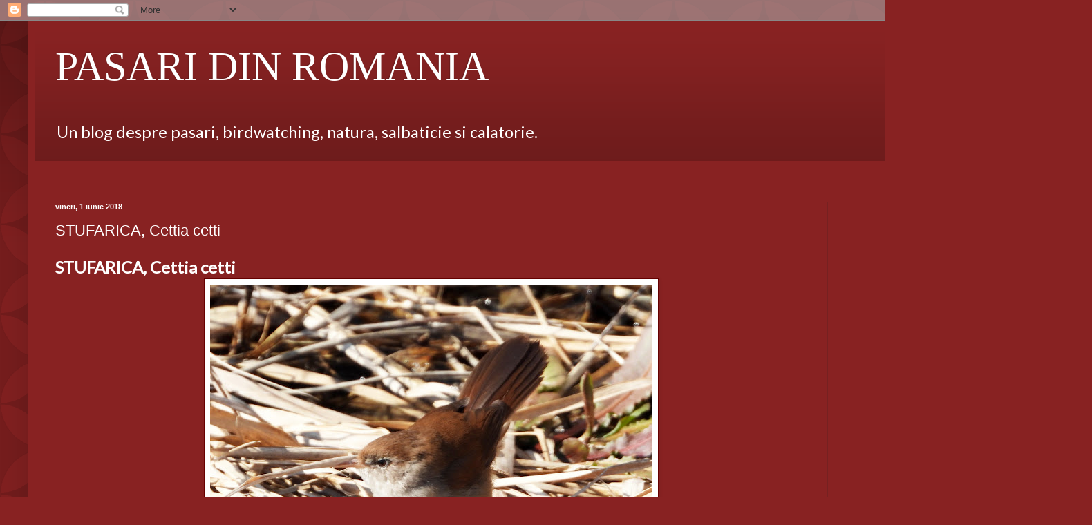

--- FILE ---
content_type: text/html; charset=UTF-8
request_url: https://www.pasaridinromania.com/2018/06/stufarica-cettia-cetti-o-specie-de.html
body_size: 48415
content:
<!DOCTYPE html>
<html class='v2' dir='ltr' lang='ro'>
<head>
<link href='https://www.blogger.com/static/v1/widgets/335934321-css_bundle_v2.css' rel='stylesheet' type='text/css'/>
<meta content='width=1100' name='viewport'/>
<meta content='text/html; charset=UTF-8' http-equiv='Content-Type'/>
<meta content='blogger' name='generator'/>
<link href='https://www.pasaridinromania.com/favicon.ico' rel='icon' type='image/x-icon'/>
<link href='https://www.pasaridinromania.com/2018/06/stufarica-cettia-cetti-o-specie-de.html' rel='canonical'/>
<link rel="alternate" type="application/atom+xml" title="PASARI DIN ROMANIA - Atom" href="https://www.pasaridinromania.com/feeds/posts/default" />
<link rel="alternate" type="application/rss+xml" title="PASARI DIN ROMANIA - RSS" href="https://www.pasaridinromania.com/feeds/posts/default?alt=rss" />
<link rel="service.post" type="application/atom+xml" title="PASARI DIN ROMANIA - Atom" href="https://www.blogger.com/feeds/714113532807593097/posts/default" />

<link rel="alternate" type="application/atom+xml" title="PASARI DIN ROMANIA - Atom" href="https://www.pasaridinromania.com/feeds/5306094742992421692/comments/default" />
<!--Can't find substitution for tag [blog.ieCssRetrofitLinks]-->
<link href='https://blogger.googleusercontent.com/img/a/AVvXsEgnrU_gGlnoBFi7NaPHPzVF3UhIm8PT1Rxo17og2rM05qPD1e5vRTkJgmz2-oNRgE_h67cgJ5i2EwdBRpTVd2ah3BwRdqgK-Z2-O_uQFTD5XFNBvs_ZxZEzlpMhy2FLZL6m6ZcB-r0vCHHyipnhFh_VYpXWrG4dNyXQQdwKPxlHo1F8qSlK-ReyIi4e=w640-h458' rel='image_src'/>
<meta content='https://www.pasaridinromania.com/2018/06/stufarica-cettia-cetti-o-specie-de.html' property='og:url'/>
<meta content='STUFARICA, Cettia cetti' property='og:title'/>
<meta content='Un blog despre pasarile din Romania, despre ornitologie, natura, birds. specii' property='og:description'/>
<meta content='https://blogger.googleusercontent.com/img/a/AVvXsEgnrU_gGlnoBFi7NaPHPzVF3UhIm8PT1Rxo17og2rM05qPD1e5vRTkJgmz2-oNRgE_h67cgJ5i2EwdBRpTVd2ah3BwRdqgK-Z2-O_uQFTD5XFNBvs_ZxZEzlpMhy2FLZL6m6ZcB-r0vCHHyipnhFh_VYpXWrG4dNyXQQdwKPxlHo1F8qSlK-ReyIi4e=w1200-h630-p-k-no-nu' property='og:image'/>
<title>PASARI DIN ROMANIA: STUFARICA, Cettia cetti</title>
<style type='text/css'>@font-face{font-family:'Lato';font-style:normal;font-weight:400;font-display:swap;src:url(//fonts.gstatic.com/s/lato/v25/S6uyw4BMUTPHjxAwXiWtFCfQ7A.woff2)format('woff2');unicode-range:U+0100-02BA,U+02BD-02C5,U+02C7-02CC,U+02CE-02D7,U+02DD-02FF,U+0304,U+0308,U+0329,U+1D00-1DBF,U+1E00-1E9F,U+1EF2-1EFF,U+2020,U+20A0-20AB,U+20AD-20C0,U+2113,U+2C60-2C7F,U+A720-A7FF;}@font-face{font-family:'Lato';font-style:normal;font-weight:400;font-display:swap;src:url(//fonts.gstatic.com/s/lato/v25/S6uyw4BMUTPHjx4wXiWtFCc.woff2)format('woff2');unicode-range:U+0000-00FF,U+0131,U+0152-0153,U+02BB-02BC,U+02C6,U+02DA,U+02DC,U+0304,U+0308,U+0329,U+2000-206F,U+20AC,U+2122,U+2191,U+2193,U+2212,U+2215,U+FEFF,U+FFFD;}</style>
<style id='page-skin-1' type='text/css'><!--
/*
-----------------------------------------------
Blogger Template Style
Name:     Simple
Designer: Blogger
URL:      www.blogger.com
----------------------------------------------- */
/* Content
----------------------------------------------- */
body {
font: normal normal 17px Lato;
color: #ffffff;
background: #882222 url(//themes.googleusercontent.com/image?id=0BwVBOzw_-hbMODkzNDVjYTEtYzNiYi00YjRkLThkZjAtOGM0MGI5NzRhZjM4) repeat scroll top left;
padding: 0 40px 40px 40px;
}
html body .region-inner {
min-width: 0;
max-width: 100%;
width: auto;
}
h2 {
font-size: 22px;
}
a:link {
text-decoration:none;
color: #ffffcc;
}
a:visited {
text-decoration:none;
color: #ddbb99;
}
a:hover {
text-decoration:underline;
color: #ffffff;
}
.body-fauxcolumn-outer .fauxcolumn-inner {
background: transparent none repeat scroll top left;
_background-image: none;
}
.body-fauxcolumn-outer .cap-top {
position: absolute;
z-index: 1;
height: 400px;
width: 100%;
}
.body-fauxcolumn-outer .cap-top .cap-left {
width: 100%;
background: transparent url(//www.blogblog.com/1kt/simple/gradients_deep.png) repeat-x scroll top left;
_background-image: none;
}
.content-outer {
-moz-box-shadow: 0 0 40px rgba(0, 0, 0, .15);
-webkit-box-shadow: 0 0 5px rgba(0, 0, 0, .15);
-goog-ms-box-shadow: 0 0 10px #333333;
box-shadow: 0 0 40px rgba(0, 0, 0, .15);
margin-bottom: 1px;
}
.content-inner {
padding: 10px 10px;
}
.content-inner {
background-color: #882222;
}
/* Header
----------------------------------------------- */
.header-outer {
background: rgba(0, 0, 0, 0) url(//www.blogblog.com/1kt/simple/gradients_deep.png) repeat-x scroll 0 -400px;
_background-image: none;
}
.Header h1 {
font: normal normal 60px Georgia, Utopia, 'Palatino Linotype', Palatino, serif;
color: #ffffff;
text-shadow: -1px -1px 1px rgba(0, 0, 0, .2);
}
.Header h1 a {
color: #ffffff;
}
.Header .description {
font-size: 140%;
color: #ffffff;
}
.header-inner .Header .titlewrapper {
padding: 22px 30px;
}
.header-inner .Header .descriptionwrapper {
padding: 0 30px;
}
/* Tabs
----------------------------------------------- */
.tabs-inner .section:first-child {
border-top: 0 solid #772222;
}
.tabs-inner .section:first-child ul {
margin-top: -0;
border-top: 0 solid #772222;
border-left: 0 solid #772222;
border-right: 0 solid #772222;
}
.tabs-inner .widget ul {
background: #662222 none repeat-x scroll 0 -800px;
_background-image: none;
border-bottom: 1px solid #772222;
margin-top: 1px;
margin-left: -30px;
margin-right: -30px;
}
.tabs-inner .widget li a {
display: inline-block;
padding: .6em 1em;
font: normal normal 14px Arial, Tahoma, Helvetica, FreeSans, sans-serif;
color: #ffffcc;
border-left: 1px solid #882222;
border-right: 0 solid #772222;
}
.tabs-inner .widget li:first-child a {
border-left: none;
}
.tabs-inner .widget li.selected a, .tabs-inner .widget li a:hover {
color: #ffffff;
background-color: #552222;
text-decoration: none;
}
/* Columns
----------------------------------------------- */
.main-outer {
border-top: 0 solid #762121;
}
.fauxcolumn-left-outer .fauxcolumn-inner {
border-right: 1px solid #762121;
}
.fauxcolumn-right-outer .fauxcolumn-inner {
border-left: 1px solid #762121;
}
/* Headings
----------------------------------------------- */
div.widget > h2,
div.widget h2.title {
margin: 0 0 1em 0;
font: normal bold 11px Arial, Tahoma, Helvetica, FreeSans, sans-serif;
color: #ffffff;
}
/* Widgets
----------------------------------------------- */
.widget .zippy {
color: #999999;
text-shadow: 2px 2px 1px rgba(0, 0, 0, .1);
}
.widget .popular-posts ul {
list-style: none;
}
/* Posts
----------------------------------------------- */
h2.date-header {
font: normal bold 11px Arial, Tahoma, Helvetica, FreeSans, sans-serif;
}
.date-header span {
background-color: rgba(0, 0, 0, 0);
color: #ffffff;
padding: inherit;
letter-spacing: inherit;
margin: inherit;
}
.main-inner {
padding-top: 30px;
padding-bottom: 30px;
}
.main-inner .column-center-inner {
padding: 0 15px;
}
.main-inner .column-center-inner .section {
margin: 0 15px;
}
.post {
margin: 0 0 25px 0;
}
h3.post-title, .comments h4 {
font: normal normal 22px Arial, Tahoma, Helvetica, FreeSans, sans-serif;
margin: .75em 0 0;
}
.post-body {
font-size: 110%;
line-height: 1.4;
position: relative;
}
.post-body img, .post-body .tr-caption-container, .Profile img, .Image img,
.BlogList .item-thumbnail img {
padding: 4px;
background: #ffffff;
border: 1px solid #660000;
-moz-box-shadow: 1px 1px 5px rgba(0, 0, 0, .1);
-webkit-box-shadow: 1px 1px 5px rgba(0, 0, 0, .1);
box-shadow: 1px 1px 5px rgba(0, 0, 0, .1);
}
.post-body img, .post-body .tr-caption-container {
padding: 8px;
}
.post-body .tr-caption-container {
color: #333333;
}
.post-body .tr-caption-container img {
padding: 0;
background: transparent;
border: none;
-moz-box-shadow: 0 0 0 rgba(0, 0, 0, .1);
-webkit-box-shadow: 0 0 0 rgba(0, 0, 0, .1);
box-shadow: 0 0 0 rgba(0, 0, 0, .1);
}
.post-header {
margin: 0 0 1.5em;
line-height: 1.6;
font-size: 90%;
}
.post-footer {
margin: 20px -2px 0;
padding: 5px 10px;
color: #eeddcc;
background-color: #762121;
border-bottom: 1px solid rgba(0, 0, 0, 0);
line-height: 1.6;
font-size: 90%;
}
#comments .comment-author {
padding-top: 1.5em;
border-top: 1px solid #762121;
background-position: 0 1.5em;
}
#comments .comment-author:first-child {
padding-top: 0;
border-top: none;
}
.avatar-image-container {
margin: .2em 0 0;
}
#comments .avatar-image-container img {
border: 1px solid #660000;
}
/* Comments
----------------------------------------------- */
.comments .comments-content .icon.blog-author {
background-repeat: no-repeat;
background-image: url([data-uri]);
}
.comments .comments-content .loadmore a {
border-top: 1px solid #999999;
border-bottom: 1px solid #999999;
}
.comments .comment-thread.inline-thread {
background-color: #762121;
}
.comments .continue {
border-top: 2px solid #999999;
}
/* Accents
---------------------------------------------- */
.section-columns td.columns-cell {
border-left: 1px solid #762121;
}
.blog-pager {
background: transparent none no-repeat scroll top center;
}
.blog-pager-older-link, .home-link,
.blog-pager-newer-link {
background-color: #882222;
padding: 5px;
}
.footer-outer {
border-top: 0 dashed #bbbbbb;
}
/* Mobile
----------------------------------------------- */
body.mobile  {
background-size: auto;
}
.mobile .body-fauxcolumn-outer {
background: transparent none repeat scroll top left;
}
.mobile .body-fauxcolumn-outer .cap-top {
background-size: 100% auto;
}
.mobile .content-outer {
-webkit-box-shadow: 0 0 3px rgba(0, 0, 0, .15);
box-shadow: 0 0 3px rgba(0, 0, 0, .15);
}
.mobile .tabs-inner .widget ul {
margin-left: 0;
margin-right: 0;
}
.mobile .post {
margin: 0;
}
.mobile .main-inner .column-center-inner .section {
margin: 0;
}
.mobile .date-header span {
padding: 0.1em 10px;
margin: 0 -10px;
}
.mobile h3.post-title {
margin: 0;
}
.mobile .blog-pager {
background: transparent none no-repeat scroll top center;
}
.mobile .footer-outer {
border-top: none;
}
.mobile .main-inner, .mobile .footer-inner {
background-color: #882222;
}
.mobile-index-contents {
color: #ffffff;
}
.mobile-link-button {
background-color: #ffffcc;
}
.mobile-link-button a:link, .mobile-link-button a:visited {
color: #882222;
}
.mobile .tabs-inner .section:first-child {
border-top: none;
}
.mobile .tabs-inner .PageList .widget-content {
background-color: #552222;
color: #ffffff;
border-top: 1px solid #772222;
border-bottom: 1px solid #772222;
}
.mobile .tabs-inner .PageList .widget-content .pagelist-arrow {
border-left: 1px solid #772222;
}

--></style>
<style id='template-skin-1' type='text/css'><!--
body {
min-width: 1500px;
}
.content-outer, .content-fauxcolumn-outer, .region-inner {
min-width: 1500px;
max-width: 1500px;
_width: 1500px;
}
.main-inner .columns {
padding-left: 0px;
padding-right: 333px;
}
.main-inner .fauxcolumn-center-outer {
left: 0px;
right: 333px;
/* IE6 does not respect left and right together */
_width: expression(this.parentNode.offsetWidth -
parseInt("0px") -
parseInt("333px") + 'px');
}
.main-inner .fauxcolumn-left-outer {
width: 0px;
}
.main-inner .fauxcolumn-right-outer {
width: 333px;
}
.main-inner .column-left-outer {
width: 0px;
right: 100%;
margin-left: -0px;
}
.main-inner .column-right-outer {
width: 333px;
margin-right: -333px;
}
#layout {
min-width: 0;
}
#layout .content-outer {
min-width: 0;
width: 800px;
}
#layout .region-inner {
min-width: 0;
width: auto;
}
body#layout div.add_widget {
padding: 8px;
}
body#layout div.add_widget a {
margin-left: 32px;
}
--></style>
<style>
    body {background-image:url(\/\/themes.googleusercontent.com\/image?id=0BwVBOzw_-hbMODkzNDVjYTEtYzNiYi00YjRkLThkZjAtOGM0MGI5NzRhZjM4);}
    
@media (max-width: 200px) { body {background-image:url(\/\/themes.googleusercontent.com\/image?id=0BwVBOzw_-hbMODkzNDVjYTEtYzNiYi00YjRkLThkZjAtOGM0MGI5NzRhZjM4&options=w200);}}
@media (max-width: 400px) and (min-width: 201px) { body {background-image:url(\/\/themes.googleusercontent.com\/image?id=0BwVBOzw_-hbMODkzNDVjYTEtYzNiYi00YjRkLThkZjAtOGM0MGI5NzRhZjM4&options=w400);}}
@media (max-width: 800px) and (min-width: 401px) { body {background-image:url(\/\/themes.googleusercontent.com\/image?id=0BwVBOzw_-hbMODkzNDVjYTEtYzNiYi00YjRkLThkZjAtOGM0MGI5NzRhZjM4&options=w800);}}
@media (max-width: 1200px) and (min-width: 801px) { body {background-image:url(\/\/themes.googleusercontent.com\/image?id=0BwVBOzw_-hbMODkzNDVjYTEtYzNiYi00YjRkLThkZjAtOGM0MGI5NzRhZjM4&options=w1200);}}
/* Last tag covers anything over one higher than the previous max-size cap. */
@media (min-width: 1201px) { body {background-image:url(\/\/themes.googleusercontent.com\/image?id=0BwVBOzw_-hbMODkzNDVjYTEtYzNiYi00YjRkLThkZjAtOGM0MGI5NzRhZjM4&options=w1600);}}
  </style>
<script type='text/javascript'>
        (function(i,s,o,g,r,a,m){i['GoogleAnalyticsObject']=r;i[r]=i[r]||function(){
        (i[r].q=i[r].q||[]).push(arguments)},i[r].l=1*new Date();a=s.createElement(o),
        m=s.getElementsByTagName(o)[0];a.async=1;a.src=g;m.parentNode.insertBefore(a,m)
        })(window,document,'script','https://www.google-analytics.com/analytics.js','ga');
        ga('create', 'UA-136324136-1', 'auto', 'blogger');
        ga('blogger.send', 'pageview');
      </script>
<link href='https://www.blogger.com/dyn-css/authorization.css?targetBlogID=714113532807593097&amp;zx=af83a185-37a1-4d26-a5c2-c849875c5e8b' media='none' onload='if(media!=&#39;all&#39;)media=&#39;all&#39;' rel='stylesheet'/><noscript><link href='https://www.blogger.com/dyn-css/authorization.css?targetBlogID=714113532807593097&amp;zx=af83a185-37a1-4d26-a5c2-c849875c5e8b' rel='stylesheet'/></noscript>
<meta name='google-adsense-platform-account' content='ca-host-pub-1556223355139109'/>
<meta name='google-adsense-platform-domain' content='blogspot.com'/>

<!-- data-ad-client=ca-pub-5798864511884659 -->

</head>
<body class='loading variant-deep'>
<div class='navbar section' id='navbar' name='Navbar'><div class='widget Navbar' data-version='1' id='Navbar1'><script type="text/javascript">
    function setAttributeOnload(object, attribute, val) {
      if(window.addEventListener) {
        window.addEventListener('load',
          function(){ object[attribute] = val; }, false);
      } else {
        window.attachEvent('onload', function(){ object[attribute] = val; });
      }
    }
  </script>
<div id="navbar-iframe-container"></div>
<script type="text/javascript" src="https://apis.google.com/js/platform.js"></script>
<script type="text/javascript">
      gapi.load("gapi.iframes:gapi.iframes.style.bubble", function() {
        if (gapi.iframes && gapi.iframes.getContext) {
          gapi.iframes.getContext().openChild({
              url: 'https://www.blogger.com/navbar/714113532807593097?po\x3d5306094742992421692\x26origin\x3dhttps://www.pasaridinromania.com',
              where: document.getElementById("navbar-iframe-container"),
              id: "navbar-iframe"
          });
        }
      });
    </script><script type="text/javascript">
(function() {
var script = document.createElement('script');
script.type = 'text/javascript';
script.src = '//pagead2.googlesyndication.com/pagead/js/google_top_exp.js';
var head = document.getElementsByTagName('head')[0];
if (head) {
head.appendChild(script);
}})();
</script>
</div></div>
<div class='body-fauxcolumns'>
<div class='fauxcolumn-outer body-fauxcolumn-outer'>
<div class='cap-top'>
<div class='cap-left'></div>
<div class='cap-right'></div>
</div>
<div class='fauxborder-left'>
<div class='fauxborder-right'></div>
<div class='fauxcolumn-inner'>
</div>
</div>
<div class='cap-bottom'>
<div class='cap-left'></div>
<div class='cap-right'></div>
</div>
</div>
</div>
<div class='content'>
<div class='content-fauxcolumns'>
<div class='fauxcolumn-outer content-fauxcolumn-outer'>
<div class='cap-top'>
<div class='cap-left'></div>
<div class='cap-right'></div>
</div>
<div class='fauxborder-left'>
<div class='fauxborder-right'></div>
<div class='fauxcolumn-inner'>
</div>
</div>
<div class='cap-bottom'>
<div class='cap-left'></div>
<div class='cap-right'></div>
</div>
</div>
</div>
<div class='content-outer'>
<div class='content-cap-top cap-top'>
<div class='cap-left'></div>
<div class='cap-right'></div>
</div>
<div class='fauxborder-left content-fauxborder-left'>
<div class='fauxborder-right content-fauxborder-right'></div>
<div class='content-inner'>
<header>
<div class='header-outer'>
<div class='header-cap-top cap-top'>
<div class='cap-left'></div>
<div class='cap-right'></div>
</div>
<div class='fauxborder-left header-fauxborder-left'>
<div class='fauxborder-right header-fauxborder-right'></div>
<div class='region-inner header-inner'>
<div class='header section' id='header' name='Antet'><div class='widget Header' data-version='1' id='Header1'>
<div id='header-inner'>
<div class='titlewrapper'>
<h1 class='title'>
<a href='https://www.pasaridinromania.com/'>
PASARI DIN ROMANIA
</a>
</h1>
</div>
<div class='descriptionwrapper'>
<p class='description'><span>Un blog despre pasari, birdwatching, natura, salbaticie si calatorie. </span></p>
</div>
</div>
</div></div>
</div>
</div>
<div class='header-cap-bottom cap-bottom'>
<div class='cap-left'></div>
<div class='cap-right'></div>
</div>
</div>
</header>
<div class='tabs-outer'>
<div class='tabs-cap-top cap-top'>
<div class='cap-left'></div>
<div class='cap-right'></div>
</div>
<div class='fauxborder-left tabs-fauxborder-left'>
<div class='fauxborder-right tabs-fauxborder-right'></div>
<div class='region-inner tabs-inner'>
<div class='tabs no-items section' id='crosscol' name='Coloana transversală'></div>
<div class='tabs section' id='crosscol-overflow' name='Cross-Column 2'><div class='widget Translate' data-version='1' id='Translate1'>
<h2 class='title'>Translate</h2>
<div id='google_translate_element'></div>
<script>
    function googleTranslateElementInit() {
      new google.translate.TranslateElement({
        pageLanguage: 'ro',
        autoDisplay: 'true',
        layout: google.translate.TranslateElement.InlineLayout.SIMPLE
      }, 'google_translate_element');
    }
  </script>
<script src='//translate.google.com/translate_a/element.js?cb=googleTranslateElementInit'></script>
<div class='clear'></div>
</div></div>
</div>
</div>
<div class='tabs-cap-bottom cap-bottom'>
<div class='cap-left'></div>
<div class='cap-right'></div>
</div>
</div>
<div class='main-outer'>
<div class='main-cap-top cap-top'>
<div class='cap-left'></div>
<div class='cap-right'></div>
</div>
<div class='fauxborder-left main-fauxborder-left'>
<div class='fauxborder-right main-fauxborder-right'></div>
<div class='region-inner main-inner'>
<div class='columns fauxcolumns'>
<div class='fauxcolumn-outer fauxcolumn-center-outer'>
<div class='cap-top'>
<div class='cap-left'></div>
<div class='cap-right'></div>
</div>
<div class='fauxborder-left'>
<div class='fauxborder-right'></div>
<div class='fauxcolumn-inner'>
</div>
</div>
<div class='cap-bottom'>
<div class='cap-left'></div>
<div class='cap-right'></div>
</div>
</div>
<div class='fauxcolumn-outer fauxcolumn-left-outer'>
<div class='cap-top'>
<div class='cap-left'></div>
<div class='cap-right'></div>
</div>
<div class='fauxborder-left'>
<div class='fauxborder-right'></div>
<div class='fauxcolumn-inner'>
</div>
</div>
<div class='cap-bottom'>
<div class='cap-left'></div>
<div class='cap-right'></div>
</div>
</div>
<div class='fauxcolumn-outer fauxcolumn-right-outer'>
<div class='cap-top'>
<div class='cap-left'></div>
<div class='cap-right'></div>
</div>
<div class='fauxborder-left'>
<div class='fauxborder-right'></div>
<div class='fauxcolumn-inner'>
</div>
</div>
<div class='cap-bottom'>
<div class='cap-left'></div>
<div class='cap-right'></div>
</div>
</div>
<!-- corrects IE6 width calculation -->
<div class='columns-inner'>
<div class='column-center-outer'>
<div class='column-center-inner'>
<div class='main section' id='main' name='Număr de telefon principal'><div class='widget Blog' data-version='1' id='Blog1'>
<div class='blog-posts hfeed'>

          <div class="date-outer">
        
<h2 class='date-header'><span>vineri, 1 iunie 2018</span></h2>

          <div class="date-posts">
        
<div class='post-outer'>
<div class='post hentry uncustomized-post-template' itemprop='blogPost' itemscope='itemscope' itemtype='http://schema.org/BlogPosting'>
<meta content='https://blogger.googleusercontent.com/img/a/AVvXsEgnrU_gGlnoBFi7NaPHPzVF3UhIm8PT1Rxo17og2rM05qPD1e5vRTkJgmz2-oNRgE_h67cgJ5i2EwdBRpTVd2ah3BwRdqgK-Z2-O_uQFTD5XFNBvs_ZxZEzlpMhy2FLZL6m6ZcB-r0vCHHyipnhFh_VYpXWrG4dNyXQQdwKPxlHo1F8qSlK-ReyIi4e=w640-h458' itemprop='image_url'/>
<meta content='714113532807593097' itemprop='blogId'/>
<meta content='5306094742992421692' itemprop='postId'/>
<a name='5306094742992421692'></a>
<h3 class='post-title entry-title' itemprop='name'>
STUFARICA, Cettia cetti
</h3>
<div class='post-header'>
<div class='post-header-line-1'></div>
</div>
<div class='post-body entry-content' id='post-body-5306094742992421692' itemprop='description articleBody'>
<h2>
<span style="font-size: x-large;">STUFARICA, Cettia cetti</span></h2><div><div class="separator" style="clear: both; text-align: center;"><a href="https://blogger.googleusercontent.com/img/a/AVvXsEgnrU_gGlnoBFi7NaPHPzVF3UhIm8PT1Rxo17og2rM05qPD1e5vRTkJgmz2-oNRgE_h67cgJ5i2EwdBRpTVd2ah3BwRdqgK-Z2-O_uQFTD5XFNBvs_ZxZEzlpMhy2FLZL6m6ZcB-r0vCHHyipnhFh_VYpXWrG4dNyXQQdwKPxlHo1F8qSlK-ReyIi4e=s3084" style="margin-left: 1em; margin-right: 1em;"><img border="0" data-original-height="2208" data-original-width="3084" height="458" src="https://blogger.googleusercontent.com/img/a/AVvXsEgnrU_gGlnoBFi7NaPHPzVF3UhIm8PT1Rxo17og2rM05qPD1e5vRTkJgmz2-oNRgE_h67cgJ5i2EwdBRpTVd2ah3BwRdqgK-Z2-O_uQFTD5XFNBvs_ZxZEzlpMhy2FLZL6m6ZcB-r0vCHHyipnhFh_VYpXWrG4dNyXQQdwKPxlHo1F8qSlK-ReyIi4e=w640-h458" width="640" /></a></div><br /><div class="separator" style="clear: both; text-align: center;"><a href="https://blogger.googleusercontent.com/img/a/AVvXsEhm2XudIxBhkDT7f0laaPZNY5zdbwYUKPQEI_OOcUAhftV6jKvq5zo0xJAp9VtJohTv3voIzNmekQQADMH34fXg2-CUc5rqhRWB672wBQ18KlNvdRVgvkxwVOCuaE0GCrEMO8JgA0Wlqm-3FE_5yQoZ5b89zopMtHtZnOfcpzb5bZW7SXoJeIZmpMRK=s4608" style="margin-left: 1em; margin-right: 1em;"><img border="0" data-original-height="3456" data-original-width="4608" height="480" src="https://blogger.googleusercontent.com/img/a/AVvXsEhm2XudIxBhkDT7f0laaPZNY5zdbwYUKPQEI_OOcUAhftV6jKvq5zo0xJAp9VtJohTv3voIzNmekQQADMH34fXg2-CUc5rqhRWB672wBQ18KlNvdRVgvkxwVOCuaE0GCrEMO8JgA0Wlqm-3FE_5yQoZ5b89zopMtHtZnOfcpzb5bZW7SXoJeIZmpMRK=w640-h480" width="640" /></a></div><br /><div class="separator" style="clear: both; text-align: center;"><a href="https://blogger.googleusercontent.com/img/a/AVvXsEidyYYd8BKVohVoCm0dETGthTk868nqfRyLec-4Hqt8-dCP6R6WdWNa_fb0IzvjwuAYlxtt4KoWdAwSNnJh8NMKARrODvS8cblCcyQ6XkhWfDv4ngS-6xbtlJBg0lKrbkSVndIzo_D-CMEIASa9sjOCsmb4n-0Z9DiIrBB6k-hOaZnHByO3OhVPOv6Y=s3876" style="margin-left: 1em; margin-right: 1em;"><img border="0" data-original-height="2880" data-original-width="3876" height="476" src="https://blogger.googleusercontent.com/img/a/AVvXsEidyYYd8BKVohVoCm0dETGthTk868nqfRyLec-4Hqt8-dCP6R6WdWNa_fb0IzvjwuAYlxtt4KoWdAwSNnJh8NMKARrODvS8cblCcyQ6XkhWfDv4ngS-6xbtlJBg0lKrbkSVndIzo_D-CMEIASa9sjOCsmb4n-0Z9DiIrBB6k-hOaZnHByO3OhVPOv6Y=w640-h476" width="640" /></a></div><br /><div class="separator" style="clear: both; text-align: center;"><a href="https://blogger.googleusercontent.com/img/a/AVvXsEiYUw8cEyiBL03UgF5XyIB8yEVQFz7d64Z_GDTV-Fk-x64CO8Vb6ogSF_xCT-W-r7YCLxJVW39IkEcSRxUKRwEK2WX0DZAGDBarECg3H6DTxupfDXODSd080Mh2YjXAD3m5pT_Vf8MDIIVt1Kwy2MGkJ5_pGv6No3KMflwt4faKERUgqPkb3z4Gjy4Z=s3828" style="margin-left: 1em; margin-right: 1em;"><img border="0" data-original-height="3108" data-original-width="3828" height="520" src="https://blogger.googleusercontent.com/img/a/AVvXsEiYUw8cEyiBL03UgF5XyIB8yEVQFz7d64Z_GDTV-Fk-x64CO8Vb6ogSF_xCT-W-r7YCLxJVW39IkEcSRxUKRwEK2WX0DZAGDBarECg3H6DTxupfDXODSd080Mh2YjXAD3m5pT_Vf8MDIIVt1Kwy2MGkJ5_pGv6No3KMflwt4faKERUgqPkb3z4Gjy4Z=w640-h520" width="640" /></a></div><br /><div class="separator" style="clear: both; text-align: center;"><a href="https://blogger.googleusercontent.com/img/a/AVvXsEiBVm_5sHX05RCDZLcv1WYhUuQIpxKT5HZEanypwxaLLjUKbX9mLciPVy6ksiMKx1Yosgu-WoyNvFq-7RgeEWu8bEe8W6B4XPXawqJdTOlKxrwz0QM-YQj1gBOJca7qeJk_nq6-e6UkeovwlLvhrrwGTlE6T6MPYyqACdywum_Ot6vkuMobR51RCzhp=s3948" style="margin-left: 1em; margin-right: 1em;"><img border="0" data-original-height="2928" data-original-width="3948" height="474" src="https://blogger.googleusercontent.com/img/a/AVvXsEiBVm_5sHX05RCDZLcv1WYhUuQIpxKT5HZEanypwxaLLjUKbX9mLciPVy6ksiMKx1Yosgu-WoyNvFq-7RgeEWu8bEe8W6B4XPXawqJdTOlKxrwz0QM-YQj1gBOJca7qeJk_nq6-e6UkeovwlLvhrrwGTlE6T6MPYyqACdywum_Ot6vkuMobR51RCzhp=w640-h474" width="640" /></a></div><br /><div class="separator" style="clear: both; text-align: center;"><a href="https://blogger.googleusercontent.com/img/a/AVvXsEiw_3ZhiXTJRHeGbLtmCcgLPpzbvaWAeYEZH4CN1VfYwaUWV5XvCyymVspIOqJS3eu_AB_zxl2sFyH_RyqKkiR-5GEMVuq5yQco5PmRMMZCShshZzxRuyrkuINGSdQ4Nn_HNr8X-rvKqt5FTEw8II7Cf139duxyKoPQsI3eENKwS4s-Ink5z5IpfMdf=s3840" style="margin-left: 1em; margin-right: 1em;"><img border="0" data-original-height="2820" data-original-width="3840" height="470" src="https://blogger.googleusercontent.com/img/a/AVvXsEiw_3ZhiXTJRHeGbLtmCcgLPpzbvaWAeYEZH4CN1VfYwaUWV5XvCyymVspIOqJS3eu_AB_zxl2sFyH_RyqKkiR-5GEMVuq5yQco5PmRMMZCShshZzxRuyrkuINGSdQ4Nn_HNr8X-rvKqt5FTEw8II7Cf139duxyKoPQsI3eENKwS4s-Ink5z5IpfMdf=w640-h470" width="640" /></a></div><br /><div class="separator" style="clear: both; text-align: center;"><a href="https://blogger.googleusercontent.com/img/a/AVvXsEgZ1rSRY-Bz-u2P1XT6kUrZHL-iu-aHeZYwmE-lm94cJmya2tSaoSknrrML5Ia5fpdxweii3Na9wndNLEp0Dls9OASe-IIp3EmKbgrwvP44qa5v3CpMKnZOA2goMXSlfhGhUoOTrKHxPhhHCjrlH7_LnXhlaMfyVjq4r6UPZdqLLWzn8PDjH1Gk281r=s4608" style="margin-left: 1em; margin-right: 1em;"><img border="0" data-original-height="3456" data-original-width="4608" height="480" src="https://blogger.googleusercontent.com/img/a/AVvXsEgZ1rSRY-Bz-u2P1XT6kUrZHL-iu-aHeZYwmE-lm94cJmya2tSaoSknrrML5Ia5fpdxweii3Na9wndNLEp0Dls9OASe-IIp3EmKbgrwvP44qa5v3CpMKnZOA2goMXSlfhGhUoOTrKHxPhhHCjrlH7_LnXhlaMfyVjq4r6UPZdqLLWzn8PDjH1Gk281r=w640-h480" width="640" /></a></div><br /><div class="separator" style="clear: both; text-align: center;"><a href="https://blogger.googleusercontent.com/img/a/AVvXsEhlfZUozniuM0hhvwUU47CRyj0YuNmqvg7Zr5_Jsof-3LIyzjOp9PKx3zz0Q6DXLGm6nWe6C97n5zXbvfvbpRfKXnWR0atpzoSrluLUI1gOF64a2cTYcWrmzRSw1J1YFdZb09zRZ-kRn_FaiiBo04j8mPrVnCN0p-9BM9SFim4r6V1DBhGoIQ_aHjOT=s2952" style="margin-left: 1em; margin-right: 1em;"><img border="0" data-original-height="2088" data-original-width="2952" height="452" src="https://blogger.googleusercontent.com/img/a/AVvXsEhlfZUozniuM0hhvwUU47CRyj0YuNmqvg7Zr5_Jsof-3LIyzjOp9PKx3zz0Q6DXLGm6nWe6C97n5zXbvfvbpRfKXnWR0atpzoSrluLUI1gOF64a2cTYcWrmzRSw1J1YFdZb09zRZ-kRn_FaiiBo04j8mPrVnCN0p-9BM9SFim4r6V1DBhGoIQ_aHjOT=w640-h452" width="640" /></a></div><br /><table align="center" cellpadding="0" cellspacing="0" class="tr-caption-container" style="margin-left: auto; margin-right: auto;"><tbody><tr><td style="text-align: center;"><a href="https://blogger.googleusercontent.com/img/a/AVvXsEjY-UFY3GNNitHLCKcu8JR6ijBBfE4Pvp_lXp2aNFjyBWFYiLO6Uz0CSnGTy7E5v_mV6CYSDBw4F9QbkrqnEKEazdNMfqmLiT95TmCHDjJGrNEKIvQKEy4qQRnVUhZuUB7CnAt9wGEx0dMh-OjusGVNDa2AWb6nUOYpY13jSs-Lq7De3_22olELQGr5=s3804" style="margin-left: auto; margin-right: auto;"><img border="0" data-original-height="2748" data-original-width="3804" height="462" src="https://blogger.googleusercontent.com/img/a/AVvXsEjY-UFY3GNNitHLCKcu8JR6ijBBfE4Pvp_lXp2aNFjyBWFYiLO6Uz0CSnGTy7E5v_mV6CYSDBw4F9QbkrqnEKEazdNMfqmLiT95TmCHDjJGrNEKIvQKEy4qQRnVUhZuUB7CnAt9wGEx0dMh-OjusGVNDa2AWb6nUOYpY13jSs-Lq7De3_22olELQGr5=w640-h462" width="640" /></a></td></tr><tr><td class="tr-caption" style="text-align: center;">exemplar din Oltenia</td></tr></tbody></table><br /></div>
<div>
<table align="center" cellpadding="0" cellspacing="0" class="tr-caption-container" style="margin-left: auto; margin-right: auto;"><tbody><tr><td style="text-align: center;"><a href="https://blogger.googleusercontent.com/img/b/R29vZ2xl/AVvXsEi2sy3mrQ8rWzQ-U8FVCVL3-KijJ1kcVLm8SEfFVF5jeoEBvl2NxtGyJWsJYoeCGhLUXab4qta5VP7TDQImvKMIma7Qh2_pWib3IDO3WG8Duj4GY3Exx5UN0D4KHVg1eMeLvK5U6FI14dI/s1600/DSCN3006.jpg" style="margin-left: auto; margin-right: auto;"><img border="0" data-original-height="1233" data-original-width="1600" height="491" src="https://blogger.googleusercontent.com/img/b/R29vZ2xl/AVvXsEi2sy3mrQ8rWzQ-U8FVCVL3-KijJ1kcVLm8SEfFVF5jeoEBvl2NxtGyJWsJYoeCGhLUXab4qta5VP7TDQImvKMIma7Qh2_pWib3IDO3WG8Duj4GY3Exx5UN0D4KHVg1eMeLvK5U6FI14dI/w640-h491/DSCN3006.jpg" width="640" /></a></td></tr><tr><td class="tr-caption" style="text-align: center;">exemplar din Dobrogea</td></tr></tbody></table><div class="separator" style="clear: both; text-align: center;">
</div>
<span style="font-size: x-large;"><br /></span></div>
<div>
<span style="font-size: x-large;"><br /></span></div>
<div>
<span style="font-size: x-large;"><br /></span></div>
<div>
<span style="font-size: x-large;"><br /></span></div>
<div>
<span style="font-size: x-large;">&nbsp; &nbsp; &nbsp;</span><span style="font-size: large;">O specie de pasare care deocamdata a fost localizata la noi doar intr-un singur colt al judetului Constanta. Dupa nume ar parea sa fie o pasare a intinderilor mari de stufaris dar se vede ca numai stufarisul nu ii este de ajuns. Altfel ar fi peste tot in Delta ori deocamdata glasul sau nu a prea fost auzit pe-acolo.</span></div>
<div>
<span style="font-size: large;">&nbsp; &nbsp; &nbsp;Foarte ascunsa, norocul la aceasta specie consta in curiozitatea ei, manifestata printr-un cantecel vioi si sonor, cu care isi marcheaza&nbsp; teritoriul. La fel de vioi este si zborul ei, am vazut-o efectiv zburand de pe un mal pe altul in cateva secunde, maluri de lac destul de mare. Acest cantec auzit in zig-zag in diverse puncte ale unui lac iti poate da senzatia ca sunt foarte multe stufarici, cu teritorii mai mici, in realitate, dupa cateva ore de observatii eu raman totusi la parerea ca sunt doar cateva cu un teritoriu mai mare si canta in foarte multe puncte intr-un timp scurt.</span><br />
<span style="font-size: large;"><br /></span>
<br />
<div class="separator" style="clear: both; text-align: center;">
<a href="https://blogger.googleusercontent.com/img/b/R29vZ2xl/AVvXsEhzpsKy4Uvbw6XSdo0GdLE31KScO41onaIXw-9mUBw_EsqG4_RFto1lruKDwY9jkjUeJ0-pOQ5A7xVyEcjOxAJOXBzcdxwXEa6aLOQu87gym6BXIdr1F7mpJJl7Ns6DUEh7bRLGnBL3rPk/s1600/DSCN3006.JPG" style="margin-left: 1em; margin-right: 1em;"><img border="0" data-original-height="1200" data-original-width="1600" height="480" src="https://blogger.googleusercontent.com/img/b/R29vZ2xl/AVvXsEhzpsKy4Uvbw6XSdo0GdLE31KScO41onaIXw-9mUBw_EsqG4_RFto1lruKDwY9jkjUeJ0-pOQ5A7xVyEcjOxAJOXBzcdxwXEa6aLOQu87gym6BXIdr1F7mpJJl7Ns6DUEh7bRLGnBL3rPk/w640-h480/DSCN3006.JPG" width="640" /></a></div>
<span style="font-size: large;"><br /></span></div>
<div>
<span style="font-size: large;">&nbsp; &nbsp; &nbsp;Ramane de elucidat misterul care o atrage doar spre cateva lacuri din toata tara noastra, si anume apele din coltul sud-vestic al judetului Constanta. Sunt ape in tinuturi foarte calde, insorite, inconjurate de stuf, insa aceste calitati le intrunesc multe alte locuri din tara, mai ales Delta la foarte mare apropiere. Si totusi stufarica refuza sa-si faca aparitia in alte locuri. Ce mi se pare caracteristic acestor lacuri este mixtura de vegetatie si de geologie care exista in jurul lor, si anume un amestec de stuf cu multa salcie si arbusti variati, precum si tarmuri plane insa inconjurate de podis abrut cu multe vaioage salbatice. Aceasta combinatie nu prea mai exista pe nicaieri in tara, cel putin nu la nivelul unei intinderi semnificative. In afara acestei mici regiuni, lacurile inconjurate de podis si vai abrupte sunt in general situate intr-o clima mai rece pe cand acest colt al Dobrogei este in mod particular cald si insorit. Poate cel mai cald si insorit colt al Romaniei, singura zona unde prospera caisele si piersicile cele mai coapte si mai zemoase, strugurii de masa cei mai dulci si mai dolofani din toata tara, aceste specii termofile acumuland cea mai multa caldura convertita in dulceata si aroma. Cam acestea sunt pretentiile stufaricii, si acesta este deocamdata singurul tinut de la noi unde specia cuibareste an de an.</span><br />
<span style="font-size: large;"><br /></span>
<br />
<div class="separator" style="clear: both; text-align: center;">
<a href="https://blogger.googleusercontent.com/img/b/R29vZ2xl/AVvXsEh6kj6rfbv2Ieqi73tYwTFP_vZWPbZedHFYbqO2C1vnmpnOOFSAtHOgbXtwecwhzIwxt7hblC8QlIeeAx8zWXVShUJcvmVypieYZJ58dsRRDUbh8sx4B8jAU1ZHO_KpszEX4muRT8Oo3WE/s1600/DSCN3027.JPG" style="margin-left: 1em; margin-right: 1em;"><img border="0" data-original-height="1200" data-original-width="1600" height="480" src="https://blogger.googleusercontent.com/img/b/R29vZ2xl/AVvXsEh6kj6rfbv2Ieqi73tYwTFP_vZWPbZedHFYbqO2C1vnmpnOOFSAtHOgbXtwecwhzIwxt7hblC8QlIeeAx8zWXVShUJcvmVypieYZJ58dsRRDUbh8sx4B8jAU1ZHO_KpszEX4muRT8Oo3WE/w640-h480/DSCN3027.JPG" width="640" /></a></div>
<br />
<div class="separator" style="clear: both; text-align: center;">
<a href="https://blogger.googleusercontent.com/img/b/R29vZ2xl/AVvXsEjdxbDiwwNFA5wOxdmhfM9GYyKEM41B7svFgUfxc3pSy3X-1G_JW0XTbT3YL8FLX15Ra6K98hNzs8RetDTwsw5PufxVl1wkF0BI1tonAtyjCHfkdZPuOFJuU_AOqqr1XuEvJn3kSqGHhqw/s1600/DSCN3028.JPG" style="margin-left: 1em; margin-right: 1em;"><img border="0" data-original-height="1200" data-original-width="1600" height="480" src="https://blogger.googleusercontent.com/img/b/R29vZ2xl/AVvXsEjdxbDiwwNFA5wOxdmhfM9GYyKEM41B7svFgUfxc3pSy3X-1G_JW0XTbT3YL8FLX15Ra6K98hNzs8RetDTwsw5PufxVl1wkF0BI1tonAtyjCHfkdZPuOFJuU_AOqqr1XuEvJn3kSqGHhqw/w640-h480/DSCN3028.JPG" width="640" /></a></div>
<br />
<div class="separator" style="clear: both; text-align: center;">
<a href="https://blogger.googleusercontent.com/img/b/R29vZ2xl/AVvXsEgiVvIK1Hp5KV84KSVygRQQA5EDbuFf6g6XnClgZaKCDrPiJm-F9_frlqSamCTRXga0Lnf5zzvTkqE1ZC3ciJ9-N7Pvgo9tKkedaJVTr3R2zFkQtWIvSyBzduvVxSRLydntDCHos37Fl_o/s1600/DSCN3007.JPG" style="margin-left: 1em; margin-right: 1em;"><img border="0" data-original-height="1200" data-original-width="1600" height="480" src="https://blogger.googleusercontent.com/img/b/R29vZ2xl/AVvXsEgiVvIK1Hp5KV84KSVygRQQA5EDbuFf6g6XnClgZaKCDrPiJm-F9_frlqSamCTRXga0Lnf5zzvTkqE1ZC3ciJ9-N7Pvgo9tKkedaJVTr3R2zFkQtWIvSyBzduvVxSRLydntDCHos37Fl_o/w640-h480/DSCN3007.JPG" width="640" /></a></div>
<span style="font-size: large;"><br /></span></div>
<div>
<span style="font-size: large;">&nbsp; &nbsp; &nbsp; &nbsp;Foarte ascunsa, din acest motiv aproape imposibil de fotografiat in conditiile unui timp foarte limitat de vizitare a zonei. Canta de la baza stufului, foarte rar urca la vedere si atunci nu sta locului mai mult de o secunda. Am reusit sa-i fac o poza in primele momente cand a avut curiozitatea sa vada ce e cu mine si m-a privit prin firele cele multe de trestie. Apoi si-a vazut de treburile si de cantatul ei, mereu mascata de perdeaua de stuf.</span></div>
<div>
<span style="font-size: large;">&nbsp; &nbsp; &nbsp; Penajul ei nu prea iese in evidenta cu nimic, este maronie simplu, albicioasa ventral si cu o spranceana caracteristica alba. Coada o are destul de lunga, oarecum in felul greluseilor. Printre pasarile asemanatoare ei prin trestii, nu este nici prea mare nici prea mica. Mai mica decat lacarul mare dar mai mare decat lacarii mici sau de stuf, mai mare decat pitulicile.&nbsp;</span><br />
<span style="font-size: large;">&nbsp; &nbsp; &nbsp; Denumiea stiintifica o are in onoarea ornitologului italian Francesco Cetti, un preot din secolul 18 care s-a ocupat mult de fauna insulei Sardinia, unde s-a colectat primul exemplar pastrat de stufarica. E o pasare a sudului, a soarelui, a caldurii si a apelor. La noi are o patrundere limitata dinspre pensinula balcanica. Tarile cu populatia cea mai mare sunt Italia, Turcia, Grecia. In ultimul timp, cu tendintele actualei clime a Europei de a deveni mai calda, mai blanda, incepe sa apara treptat-treptat si in tari mai la nord decat cele mediteraneene.</span><br />
<span style="font-size: large;">&nbsp; &nbsp; &nbsp;Va fi interesant de urmarit acest parcurs la nivelul Romaniei. Va reusi sa castige si sa se fixeze si pe alte teritorii? sau dimpotriva, se va retrage spre sud? Numai viitorul si o cercetare intensiva in teren ne pot aduce raspunsuri.&nbsp;</span><br />
<span style="font-size: large;">&nbsp; &nbsp; &nbsp;Nu exista deosebire vizibila intre cele doua sexe, aparent la masuratori exacte masculii ar fi ceva mai mari. E o pasare insectivora, ciocul subtire si ascutit arata asta. In general mai mult femela se ocupa de clocitul si ingrijirea puilor.</span><br />
<span style="font-size: large;">&nbsp; &nbsp; &nbsp;In zonele noastre reci e o pasare migratoare.</span><br />
<span style="font-size: large;"><br /></span></div>
<iframe allow="autoplay; encrypted-media" allowfullscreen="" frameborder="0" height="315" src="https://www.youtube.com/embed/nOvj-Nl6afU" width="560"></iframe>
<div><br /></div><div><span style="font-size: large;">PRIMA SEMNALARE DOCUMENTATA A SPECIEI IN OLTENIA.11 martie 2022, am reusit sa gasesc un exemplar frumos si in Oltenia. Nu stiu daca tocmai sosise din migratie sau daca a stat toata iarna in zona. E posibil si o varianta si alta. Cel mai probabil o sa fie si pasare cuibaritoare in acel loc. Desi teoretic ar putea sa fie confundata cu un lacar de stuf (seamna putin in penaj), are totusi o aparenta unica, foarte originala, Acum era foarte preocupata sa ciuguleasca seminte si nevertebrate si isi flutura si aripile si coada intr-un fel de dans, asemanator cu cel al fluturasului de stanca, dar si mai vibrant pentru ca pe langa aripi flutura mult si cu coada. Coada lunga, rotunda, cu baza de un roscat cald si intens. Dupa parerea mea aceste miscari alctuiesc un dans nuptial, cred ca era un mascul care isi semnala prezenta si teritoriul.&nbsp;</span></div><div><span style="font-size: large;">&nbsp; &nbsp; In rest, isi prezenta toate amanuntele penajului , realizand una dupa alta toate cheile de identificare si diferentiere fata de alte pasarele de stuf, fara posibilitate de dubiu : coada rotunda, lunga, cu pene roscate matasoase la baza si pene subcodale bordate cu alb, pieptul si abdomenul de culoare gri doar gusita alburie, o spranceana foarte subtire si fina la ochi, ciocul lung si subtire, picioarele de culoare roz-gri. O adevarata bucurie sa gasec acest exemplar frumos intr-o zona, regiune, a tarii unde nu a mai fost semnalata niciodata.</span></div><div><span style="font-size: large;"><br /></span></div><div><span style="font-size: large;"><div class="separator" style="clear: both; text-align: center;"><a href="https://blogger.googleusercontent.com/img/a/AVvXsEgQKavxh--PzPq58BKUu5BHCVq-6Mv9sNX36_KkfX4we_-Mhq2oHHgk9A4UZu2DwS7OLGd92Yw_tOJM7S9Mn7Hp45rONNIOpI0rmyCM4gOj9NhRpkQ_bD4GVB_eLGeCsC4SGKoZtnGhiz6PvDX-od9DjiWTpAxlYGJiSbCdcJUd4RnE4QSNryQAzMuM=s4608" style="margin-left: 1em; margin-right: 1em;"><img border="0" data-original-height="3456" data-original-width="4608" height="480" src="https://blogger.googleusercontent.com/img/a/AVvXsEgQKavxh--PzPq58BKUu5BHCVq-6Mv9sNX36_KkfX4we_-Mhq2oHHgk9A4UZu2DwS7OLGd92Yw_tOJM7S9Mn7Hp45rONNIOpI0rmyCM4gOj9NhRpkQ_bD4GVB_eLGeCsC4SGKoZtnGhiz6PvDX-od9DjiWTpAxlYGJiSbCdcJUd4RnE4QSNryQAzMuM=w640-h480" width="640" /></a></div><br /><div class="separator" style="clear: both; text-align: center;"><a href="https://blogger.googleusercontent.com/img/a/AVvXsEirFYTVuDLb-qpKqmi8S053GTiMElB4ps30PADEcP93eAz-TXOhH4nIthO62qOaPi_mMb98CApkdPdiikgfdCl3Ng6EkZqemtltFs6Fd3kIpIpg-BwsDvEz5lbWw0gaARG8dkaob6uJYn3ZdqKGpcn4AV-b7falJNwjHzNBtVPnBeopp0V9JsFY-mTA=s3876" style="margin-left: 1em; margin-right: 1em;"><img border="0" data-original-height="2880" data-original-width="3876" height="476" src="https://blogger.googleusercontent.com/img/a/AVvXsEirFYTVuDLb-qpKqmi8S053GTiMElB4ps30PADEcP93eAz-TXOhH4nIthO62qOaPi_mMb98CApkdPdiikgfdCl3Ng6EkZqemtltFs6Fd3kIpIpg-BwsDvEz5lbWw0gaARG8dkaob6uJYn3ZdqKGpcn4AV-b7falJNwjHzNBtVPnBeopp0V9JsFY-mTA=w640-h476" width="640" /></a></div><br /><div class="separator" style="clear: both; text-align: center;"><a href="https://blogger.googleusercontent.com/img/a/AVvXsEjhd29Bpe_LsmcnODXLO_XsLzLD1uhXMOEtswz0ae4wy48WiDt9DQ5tjgzvx7e2gg8Q67BfxbEeIHqe2kU9ATdK7TdPRcHeR5CDlUwRlnzP-xxTOdHBJAOiGNTGmzlL7xytBGixp0YEHqIieiVRIkQ2uYklIVR9Z-ZYFET8qRc4fQvXseo6Z-HbGWlF=s3828" style="margin-left: 1em; margin-right: 1em;"><img border="0" data-original-height="3108" data-original-width="3828" height="520" src="https://blogger.googleusercontent.com/img/a/AVvXsEjhd29Bpe_LsmcnODXLO_XsLzLD1uhXMOEtswz0ae4wy48WiDt9DQ5tjgzvx7e2gg8Q67BfxbEeIHqe2kU9ATdK7TdPRcHeR5CDlUwRlnzP-xxTOdHBJAOiGNTGmzlL7xytBGixp0YEHqIieiVRIkQ2uYklIVR9Z-ZYFET8qRc4fQvXseo6Z-HbGWlF=w640-h520" width="640" /></a></div><br /><div class="separator" style="clear: both; text-align: center;"><a href="https://blogger.googleusercontent.com/img/a/AVvXsEjwPokqjmToOjHNUTuiqckFdmDwFohupMh0hncB6GkLF3sJOpqrZKwqnrWdiGrCLoi2wS_0Y-SCo_emzJXDipY_HP6wVnB35J3yZdQIzHgr1NMtOyhomIiHZBKjXf_PMZoCbOeK1a23_LBQZIFC73UzuCtisxoMbN7CQ4xW3-N0k3rnAoFngOIFm-cD=s1872" style="margin-left: 1em; margin-right: 1em;"><img border="0" data-original-height="1524" data-original-width="1872" height="522" src="https://blogger.googleusercontent.com/img/a/AVvXsEjwPokqjmToOjHNUTuiqckFdmDwFohupMh0hncB6GkLF3sJOpqrZKwqnrWdiGrCLoi2wS_0Y-SCo_emzJXDipY_HP6wVnB35J3yZdQIzHgr1NMtOyhomIiHZBKjXf_PMZoCbOeK1a23_LBQZIFC73UzuCtisxoMbN7CQ4xW3-N0k3rnAoFngOIFm-cD=w640-h522" width="640" /></a></div><br /><div class="separator" style="clear: both; text-align: center;"><a href="https://blogger.googleusercontent.com/img/a/AVvXsEgWGLbybHXlhchM5ZUUBMEFSMrsjOyi5LLZFcN23Y097bjZZ_0EA9qxkGbQrd1rzuTJw7Ja80LOXZNz2Dzp06Ub1K3dTUfL4uH1fLoAWNKnm73uNIQyUgl3eAnqaimUPvc9u5lvn8hDF0DkR7r01M1aCNDaLtAMAfNahdx1-XQVGAEas-kP8wfrNwMT=s4608" style="margin-left: 1em; margin-right: 1em;"><img border="0" data-original-height="3456" data-original-width="4608" height="480" src="https://blogger.googleusercontent.com/img/a/AVvXsEgWGLbybHXlhchM5ZUUBMEFSMrsjOyi5LLZFcN23Y097bjZZ_0EA9qxkGbQrd1rzuTJw7Ja80LOXZNz2Dzp06Ub1K3dTUfL4uH1fLoAWNKnm73uNIQyUgl3eAnqaimUPvc9u5lvn8hDF0DkR7r01M1aCNDaLtAMAfNahdx1-XQVGAEas-kP8wfrNwMT=w640-h480" width="640" /></a></div><br /><div class="separator" style="clear: both; text-align: center;"><a href="https://blogger.googleusercontent.com/img/a/AVvXsEivemTuPUo39hX3cUd8dT7C1QvYjFYGbUzDVZSc4jipdKKn2K8tDB5M_c9JSY9MqKc9PqRhbvckHp0sCnKybaWgi1TviwfYk-TXprTtu3m_NuS5PTzdK1_OZp6-Bsyxw-EJhIQ-e4qEnhjiZE3DXkn64cHpgrs_34ghMoQIKRHtqOJdBUGyd9shaKgl=s4608" style="margin-left: 1em; margin-right: 1em;"><img border="0" data-original-height="3456" data-original-width="4608" height="480" src="https://blogger.googleusercontent.com/img/a/AVvXsEivemTuPUo39hX3cUd8dT7C1QvYjFYGbUzDVZSc4jipdKKn2K8tDB5M_c9JSY9MqKc9PqRhbvckHp0sCnKybaWgi1TviwfYk-TXprTtu3m_NuS5PTzdK1_OZp6-Bsyxw-EJhIQ-e4qEnhjiZE3DXkn64cHpgrs_34ghMoQIKRHtqOJdBUGyd9shaKgl=w640-h480" width="640" /></a></div><br /><div class="separator" style="clear: both; text-align: center;"><a href="https://blogger.googleusercontent.com/img/a/AVvXsEjF2K9wBIrdAiN8a-BemufumweM_f5-Qihcrn0ZWyR1wOwvLJtZx-YqcoVHpa-ao93YSUri3UPsA_ByAasLPWKqG1oy5qQwAj8RMrMeOus8QgY-EfenLBUx7-gOUb7VWE6Xt5OtrVw8X1Xabma20-DCAsRryrdgH3aJW3M19JJ36RrD-vcAS03l4LRU=s3372" style="margin-left: 1em; margin-right: 1em;"><img border="0" data-original-height="2796" data-original-width="3372" height="530" src="https://blogger.googleusercontent.com/img/a/AVvXsEjF2K9wBIrdAiN8a-BemufumweM_f5-Qihcrn0ZWyR1wOwvLJtZx-YqcoVHpa-ao93YSUri3UPsA_ByAasLPWKqG1oy5qQwAj8RMrMeOus8QgY-EfenLBUx7-gOUb7VWE6Xt5OtrVw8X1Xabma20-DCAsRryrdgH3aJW3M19JJ36RrD-vcAS03l4LRU=w640-h530" width="640" /></a></div><br /><div class="separator" style="clear: both; text-align: center;"><a href="https://blogger.googleusercontent.com/img/a/AVvXsEikleOqDh65EJOt9ZWT5adQueiz_fL3dccithixC31znC4uzWYLRMlghA3UubkCxJLr5EyF7WkaPPGsSui-Iv6KYJ5LInJUeyTZCsOweH4ooQSmdV43uwmDG6HWW8lIij9z6KP7_3s1_6uVfsupaJG8aw5PD3VhvuAK8zqBsmWe3GYGXoL4l59N77Vx=s3948" style="margin-left: 1em; margin-right: 1em;"><img border="0" data-original-height="2928" data-original-width="3948" height="474" src="https://blogger.googleusercontent.com/img/a/AVvXsEikleOqDh65EJOt9ZWT5adQueiz_fL3dccithixC31znC4uzWYLRMlghA3UubkCxJLr5EyF7WkaPPGsSui-Iv6KYJ5LInJUeyTZCsOweH4ooQSmdV43uwmDG6HWW8lIij9z6KP7_3s1_6uVfsupaJG8aw5PD3VhvuAK8zqBsmWe3GYGXoL4l59N77Vx=w640-h474" width="640" /></a></div><br /><div class="separator" style="clear: both; text-align: center;"><a href="https://blogger.googleusercontent.com/img/a/AVvXsEgxFNXvxU4wW1qK2QQrfpY7lk85nRm_A17jizbpJoGeiLOfpYYPrMWmvFg2j306ukLrN8fCVdxeMGuKnxrA0gwkCJAnQtStB92RhyrVjJarBRJ0nve7Ivcpy7GuCKpnBX0peDSJrq6NzNMzpLkDM8oUk9WSMB1eJUCEfss8tPtgAHcIkVuBpEW0tCss=s3840" style="margin-left: 1em; margin-right: 1em;"><img border="0" data-original-height="2820" data-original-width="3840" height="470" src="https://blogger.googleusercontent.com/img/a/AVvXsEgxFNXvxU4wW1qK2QQrfpY7lk85nRm_A17jizbpJoGeiLOfpYYPrMWmvFg2j306ukLrN8fCVdxeMGuKnxrA0gwkCJAnQtStB92RhyrVjJarBRJ0nve7Ivcpy7GuCKpnBX0peDSJrq6NzNMzpLkDM8oUk9WSMB1eJUCEfss8tPtgAHcIkVuBpEW0tCss=w640-h470" width="640" /></a></div><br /><div class="separator" style="clear: both; text-align: center;"><a href="https://blogger.googleusercontent.com/img/a/AVvXsEgGYbnBHKwrx_6EQbWGMnBC16WWwC90g_18nB8qPlummwPF3gDSDWpVSLB-hlCcjYC4_e8MKvsjpIM_FMxbZCzSOjMZv1-dcI31sM1RqdMvsam-FCvk5MKFRLe3AuRYmTkoC6EWWDloChZWafhGZY2v8YLiYYPDjyXnQF34akPI3E1x4cfNk2NNrfat=s4608" style="margin-left: 1em; margin-right: 1em;"><img border="0" data-original-height="3456" data-original-width="4608" height="480" src="https://blogger.googleusercontent.com/img/a/AVvXsEgGYbnBHKwrx_6EQbWGMnBC16WWwC90g_18nB8qPlummwPF3gDSDWpVSLB-hlCcjYC4_e8MKvsjpIM_FMxbZCzSOjMZv1-dcI31sM1RqdMvsam-FCvk5MKFRLe3AuRYmTkoC6EWWDloChZWafhGZY2v8YLiYYPDjyXnQF34akPI3E1x4cfNk2NNrfat=w640-h480" width="640" /></a></div><br /><div class="separator" style="clear: both; text-align: center;"><a href="https://blogger.googleusercontent.com/img/a/AVvXsEgiyoCiq6XHNhddOPWEsRPUh12RhdyXDigA-eJRnOIjKE_6L6v3C_17FO-K-uTvZGglDhfA0k6zsRpOgQDA8maCovfBjFKrRFMUTY8oWbi4PKfXkdcYBxq6AmduygNJdZqM_ro15lLwQ4ifYzuuQlJajHaKCP8Ap7bTNsIsITHND0ff7M_rEklhyCM7=s3804" style="margin-left: 1em; margin-right: 1em;"><img border="0" data-original-height="2748" data-original-width="3804" height="462" src="https://blogger.googleusercontent.com/img/a/AVvXsEgiyoCiq6XHNhddOPWEsRPUh12RhdyXDigA-eJRnOIjKE_6L6v3C_17FO-K-uTvZGglDhfA0k6zsRpOgQDA8maCovfBjFKrRFMUTY8oWbi4PKfXkdcYBxq6AmduygNJdZqM_ro15lLwQ4ifYzuuQlJajHaKCP8Ap7bTNsIsITHND0ff7M_rEklhyCM7=w640-h462" width="640" /></a></div><br /><div class="separator" style="clear: both; text-align: center;"><a href="https://blogger.googleusercontent.com/img/a/AVvXsEhSKYV8vaynLElpOodQ4Jp8tCY3CZVrse9-eKbQbeP_PGWI_3WQWHTn98MvpdyAnXTcQXx0vF-avoWCRd5-YhN0W2tnmdDi4zGEhLgg5r-HvPzYCs7ZP_QPxYxH5iVdOaXbnXjba2JF-yCwkJIzqAiUfHTfOSGRDxWkbN6_wwxZLqyJfJYanhztiZTo=s2952" style="margin-left: 1em; margin-right: 1em;"><img border="0" data-original-height="2088" data-original-width="2952" height="452" src="https://blogger.googleusercontent.com/img/a/AVvXsEhSKYV8vaynLElpOodQ4Jp8tCY3CZVrse9-eKbQbeP_PGWI_3WQWHTn98MvpdyAnXTcQXx0vF-avoWCRd5-YhN0W2tnmdDi4zGEhLgg5r-HvPzYCs7ZP_QPxYxH5iVdOaXbnXjba2JF-yCwkJIzqAiUfHTfOSGRDxWkbN6_wwxZLqyJfJYanhztiZTo=w640-h452" width="640" /></a></div><br />&nbsp;<div class="separator" style="clear: both; text-align: center;"><a href="https://blogger.googleusercontent.com/img/a/AVvXsEiI_WJxca18C22o7TtfvVkEmk8mc-Eu9jlHb2wjcmPXR9oOlyghKc818hIlFi_onA3E5mqqIGMCK5OM8bze3bx6glR9Uw3wfditlQNEVqG8ogALU_xjz2iBTdENEI8_YH6OkgppEdaDxy4YPbj15pN82LiBxvO1oN2kA04gNJlVljXyArPf99eGXlAy=s4608" style="margin-left: 1em; margin-right: 1em;"><img border="0" data-original-height="3456" data-original-width="4608" height="480" src="https://blogger.googleusercontent.com/img/a/AVvXsEiI_WJxca18C22o7TtfvVkEmk8mc-Eu9jlHb2wjcmPXR9oOlyghKc818hIlFi_onA3E5mqqIGMCK5OM8bze3bx6glR9Uw3wfditlQNEVqG8ogALU_xjz2iBTdENEI8_YH6OkgppEdaDxy4YPbj15pN82LiBxvO1oN2kA04gNJlVljXyArPf99eGXlAy=w640-h480" width="640" /></a></div><br /><div class="separator" style="clear: both; text-align: center;"><a href="https://blogger.googleusercontent.com/img/a/AVvXsEguFFcwlof8VjYykTEQ01hkrioG3KOFdqWweWc1lwg0qnu3dkDzcFSPGIhaINLGRpQLEO-Rl6jmlZ7BqG9c8Ss5_ehVwwwMsxGOOfe-OnzDLVLUc4I-LM0TFZiJwsCUm0q20rJsBIDe-pyZkT7lT6Ka30mSkLuSS8vS64U10S8TgOFqDsZL5C6O9AWZ=s2880" style="margin-left: 1em; margin-right: 1em;"><img border="0" data-original-height="2292" data-original-width="2880" height="510" src="https://blogger.googleusercontent.com/img/a/AVvXsEguFFcwlof8VjYykTEQ01hkrioG3KOFdqWweWc1lwg0qnu3dkDzcFSPGIhaINLGRpQLEO-Rl6jmlZ7BqG9c8Ss5_ehVwwwMsxGOOfe-OnzDLVLUc4I-LM0TFZiJwsCUm0q20rJsBIDe-pyZkT7lT6Ka30mSkLuSS8vS64U10S8TgOFqDsZL5C6O9AWZ=w640-h510" width="640" /></a></div><br /><div class="separator" style="clear: both; text-align: center;"><a href="https://blogger.googleusercontent.com/img/a/AVvXsEgCE0lyWLhXhzbgNcJoBnCeKSgfdCF_Nefde5DA2U79V1yGFwaWg35XUd8HICnDIqSXX-JYeYRmigVT3aHvDa3Gkr1OzmF4dmeXo8pfgi7U6jQ6QMVLGes_jIir9_dQ_R_ljqp3IcR75x1DcVEePnyY5FavPWAwFF1Yau2vqGY1jgWbFW62iKuaKLhX=s3084" style="margin-left: 1em; margin-right: 1em;"><img border="0" data-original-height="2208" data-original-width="3084" height="458" src="https://blogger.googleusercontent.com/img/a/AVvXsEgCE0lyWLhXhzbgNcJoBnCeKSgfdCF_Nefde5DA2U79V1yGFwaWg35XUd8HICnDIqSXX-JYeYRmigVT3aHvDa3Gkr1OzmF4dmeXo8pfgi7U6jQ6QMVLGes_jIir9_dQ_R_ljqp3IcR75x1DcVEePnyY5FavPWAwFF1Yau2vqGY1jgWbFW62iKuaKLhX=w640-h458" width="640" /></a></div><br /><div class="separator" style="clear: both; text-align: center;"><a href="https://blogger.googleusercontent.com/img/a/AVvXsEiiChM-owyl_rwllk4PuAqhg2Zj3yeF_USot2_JQvP6KSg9thWfbB4X5hhr5Lk4HynRhu32dqPiZyKtyzJtpEgHrOL4-iQDq3iXgI9ReqM4yPSyt29BPmI4jifCsKuzIK9ykoOQvbTFGOG3ZuYeMypuD7SdfdxCwo7HQw4p8QqRHimzH2-djb4uMqrA=s3732" style="margin-left: 1em; margin-right: 1em;"><img border="0" data-original-height="2724" data-original-width="3732" height="468" src="https://blogger.googleusercontent.com/img/a/AVvXsEiiChM-owyl_rwllk4PuAqhg2Zj3yeF_USot2_JQvP6KSg9thWfbB4X5hhr5Lk4HynRhu32dqPiZyKtyzJtpEgHrOL4-iQDq3iXgI9ReqM4yPSyt29BPmI4jifCsKuzIK9ykoOQvbTFGOG3ZuYeMypuD7SdfdxCwo7HQw4p8QqRHimzH2-djb4uMqrA=w640-h468" width="640" /></a></div><br /><div class="separator" style="clear: both; text-align: center;"><a href="https://blogger.googleusercontent.com/img/a/AVvXsEgNvm5Kd-vMJKA0Du2F_8ezO7JAD9Gt0kTyKVf4-Fj8810l6Yi0L2Q7EmrIsDHHqktMr1G49Pn1LUumy6nLtNX7UB4HA6JwM8nBRp5rCAyWi8YWZPxFXnzuC_O2Mj3YeC7Es1tgE4GNQ6PSeB1W7dfUoc5iPx0lGI2YitQIG3HfKp7Ox6oU3POb3DBt=s3552" style="margin-left: 1em; margin-right: 1em;"><img border="0" data-original-height="3180" data-original-width="3552" height="572" src="https://blogger.googleusercontent.com/img/a/AVvXsEgNvm5Kd-vMJKA0Du2F_8ezO7JAD9Gt0kTyKVf4-Fj8810l6Yi0L2Q7EmrIsDHHqktMr1G49Pn1LUumy6nLtNX7UB4HA6JwM8nBRp5rCAyWi8YWZPxFXnzuC_O2Mj3YeC7Es1tgE4GNQ6PSeB1W7dfUoc5iPx0lGI2YitQIG3HfKp7Ox6oU3POb3DBt=w640-h572" width="640" /></a></div><br /><div class="separator" style="clear: both; text-align: center;"><a href="https://blogger.googleusercontent.com/img/a/AVvXsEjbKDNF40-lC7S-uNBYJ_rQ1WypZ0ORlme_dkZ5_noDfIL2jxrt-q9JqIe_OwdPxd61JKvVyJ8blM9hv6v_SXZB-NxcYTRu4q_Y-otrPpRPbNpwnQYXBdwyqwn3R3zjx5xpYWcLSO1-h4JZ4xQyY0npEXK5WYhS6w-FT4PsjYsb_caiNYmx6siwDrrv=s4608" style="margin-left: 1em; margin-right: 1em;"><img border="0" data-original-height="3456" data-original-width="4608" height="480" src="https://blogger.googleusercontent.com/img/a/AVvXsEjbKDNF40-lC7S-uNBYJ_rQ1WypZ0ORlme_dkZ5_noDfIL2jxrt-q9JqIe_OwdPxd61JKvVyJ8blM9hv6v_SXZB-NxcYTRu4q_Y-otrPpRPbNpwnQYXBdwyqwn3R3zjx5xpYWcLSO1-h4JZ4xQyY0npEXK5WYhS6w-FT4PsjYsb_caiNYmx6siwDrrv=w640-h480" width="640" /></a></div><br /><div class="separator" style="clear: both; text-align: center;"><a href="https://blogger.googleusercontent.com/img/a/AVvXsEhJ4p1ks88ofYi8Eaw4Vuk_DhIWeYtYGXZ6QPax-bvQk6U5fV_bPOKSkEmsusSqb2vIKX2bmRT17OTsAy2ybSaZc1MFQaPqoGvw6kcbLY_K5WI5larXfj-TaNkx4BialC7v7-kz0Vmb750AY7Hvd6d-Ep43X02fdFHpkWHDQVOaDettuZVGSQJ2CeRp=s4608" style="margin-left: 1em; margin-right: 1em;"><img border="0" data-original-height="3456" data-original-width="4608" height="480" src="https://blogger.googleusercontent.com/img/a/AVvXsEhJ4p1ks88ofYi8Eaw4Vuk_DhIWeYtYGXZ6QPax-bvQk6U5fV_bPOKSkEmsusSqb2vIKX2bmRT17OTsAy2ybSaZc1MFQaPqoGvw6kcbLY_K5WI5larXfj-TaNkx4BialC7v7-kz0Vmb750AY7Hvd6d-Ep43X02fdFHpkWHDQVOaDettuZVGSQJ2CeRp=w640-h480" width="640" /></a></div><br /><div class="separator" style="clear: both; text-align: center;"><a href="https://blogger.googleusercontent.com/img/a/AVvXsEjG99eeAKYmv4P9m8dmf1VhlePhrJMw7ZkEqz0d6F6VsmD_6UO9Wk466BBejN-Ix4J8EleVyk-ei-Y0ik8_xsXj6sQ0IO6PrYrxleShbwwlrF2zZCg3uoYkVMeTB9N9RzfgIxEnTFbhPaFTOuSx47PuqcuRvkbWACyg_s8V14b3vFE2WK85qGjO7L00=s4608" style="margin-left: 1em; margin-right: 1em;"><img border="0" data-original-height="3456" data-original-width="4608" height="480" src="https://blogger.googleusercontent.com/img/a/AVvXsEjG99eeAKYmv4P9m8dmf1VhlePhrJMw7ZkEqz0d6F6VsmD_6UO9Wk466BBejN-Ix4J8EleVyk-ei-Y0ik8_xsXj6sQ0IO6PrYrxleShbwwlrF2zZCg3uoYkVMeTB9N9RzfgIxEnTFbhPaFTOuSx47PuqcuRvkbWACyg_s8V14b3vFE2WK85qGjO7L00=w640-h480" width="640" /></a></div><br /><div class="separator" style="clear: both; text-align: center;"><a href="https://blogger.googleusercontent.com/img/a/AVvXsEhzoaPvHBxjQeIPZur9wmF_VlpJgEuqlo68X5uNDyV20ldiWJG4Duvx5mQ_vf3VzmWxouDqsiQzW0XHELgB7WXhgZH5lpm_TECBVB8Xedj3jFVVGJtQY9E8uhYLCHNyiS-GQWj3ctRirMtP0pFmN351s7InqvyuSaEDZ_11aTbacb0uyzSlwRCEGjVL=s4608" style="margin-left: 1em; margin-right: 1em;"><img border="0" data-original-height="3456" data-original-width="4608" height="480" src="https://blogger.googleusercontent.com/img/a/AVvXsEhzoaPvHBxjQeIPZur9wmF_VlpJgEuqlo68X5uNDyV20ldiWJG4Duvx5mQ_vf3VzmWxouDqsiQzW0XHELgB7WXhgZH5lpm_TECBVB8Xedj3jFVVGJtQY9E8uhYLCHNyiS-GQWj3ctRirMtP0pFmN351s7InqvyuSaEDZ_11aTbacb0uyzSlwRCEGjVL=w640-h480" width="640" /></a></div><br /><div class="separator" style="clear: both; text-align: center;"><a href="https://blogger.googleusercontent.com/img/a/AVvXsEj44v_nFLML6a49isVZ0ENi1Lo3NZf8o7jsDzddw8vKQ5etxZ0XgDmW3d4XmF5_7TZtitaE4XKoYiPPhBLrE6V92Nr2JDorZhcRhLk4v4hnNqjPCC1OgB3CeL5ZD-Gk53B6K4xp_EN1Bw3LF__PMjfVsjtiTkLjTK6KXbrdr2TcqWFwJ-NJXZZC_pXr=s4608" style="margin-left: 1em; margin-right: 1em;"><img border="0" data-original-height="3456" data-original-width="4608" height="480" src="https://blogger.googleusercontent.com/img/a/AVvXsEj44v_nFLML6a49isVZ0ENi1Lo3NZf8o7jsDzddw8vKQ5etxZ0XgDmW3d4XmF5_7TZtitaE4XKoYiPPhBLrE6V92Nr2JDorZhcRhLk4v4hnNqjPCC1OgB3CeL5ZD-Gk53B6K4xp_EN1Bw3LF__PMjfVsjtiTkLjTK6KXbrdr2TcqWFwJ-NJXZZC_pXr=w640-h480" width="640" /></a></div><br /><div class="separator" style="clear: both; text-align: center;"><a href="https://blogger.googleusercontent.com/img/a/AVvXsEiOFpWzuD_GQqRAUhW8TksGuAmutwaqNNp8-7t-p-_izd96ltUTa9NlYYRo_nPfK9ogfTMbtTc91TBdT7x_iaoVywEl07rts-h6C2PNLawylpBwEBWo8EoOFz1j9nGbpmbQIUj9ANA6AnLNndus-UPGphIp2l3dtZrdl6buNEa1uASRCmFDJ3Kps6zq=s4608" style="margin-left: 1em; margin-right: 1em;"><img border="0" data-original-height="3456" data-original-width="4608" height="480" src="https://blogger.googleusercontent.com/img/a/AVvXsEiOFpWzuD_GQqRAUhW8TksGuAmutwaqNNp8-7t-p-_izd96ltUTa9NlYYRo_nPfK9ogfTMbtTc91TBdT7x_iaoVywEl07rts-h6C2PNLawylpBwEBWo8EoOFz1j9nGbpmbQIUj9ANA6AnLNndus-UPGphIp2l3dtZrdl6buNEa1uASRCmFDJ3Kps6zq=w640-h480" width="640" /></a></div><br /><div class="separator" style="clear: both; text-align: center;"><a href="https://blogger.googleusercontent.com/img/a/AVvXsEhraaWViBrMDnfmvjO5brbG_iaZbG4uVRA82eorwY4qxUGCMgoCes8RGx5XRkObGyZDZkYEfNn5qfqTjBzzPVBVSL-IW_dpSQdgd4knzLsdpfjfGw76MavY3CoCRpDRbNTxW0sNOznnb4r7FUx4ATce9wEsCix-hJz-YkiMoIC8A-pb4AJaApQ8Vq6v=s4116" style="margin-left: 1em; margin-right: 1em;"><img border="0" data-original-height="2916" data-original-width="4116" height="454" src="https://blogger.googleusercontent.com/img/a/AVvXsEhraaWViBrMDnfmvjO5brbG_iaZbG4uVRA82eorwY4qxUGCMgoCes8RGx5XRkObGyZDZkYEfNn5qfqTjBzzPVBVSL-IW_dpSQdgd4knzLsdpfjfGw76MavY3CoCRpDRbNTxW0sNOznnb4r7FUx4ATce9wEsCix-hJz-YkiMoIC8A-pb4AJaApQ8Vq6v=w640-h454" width="640" /></a></div><br /><div class="separator" style="clear: both; text-align: center;"><br /></div><br /><div class="separator" style="clear: both; text-align: center;"><a href="https://blogger.googleusercontent.com/img/a/AVvXsEjDfuj2GiAwmtM8nvuZcrJydrHa2eQlyKjmMoXN45S53uUktRp4dL1AOUQ_O7IsDZ3WRssHtSckwrAwOF2eKaO4hoD0C9QJOLKN1kKTF_4ho8M1GRfujvJaX8Fmej185a5QjGTrxxytYYvWprUu4cn7cL-BAfFhAj1qq5Ld8jaPorwVLr8IKl2tR8wj=s4608" style="margin-left: 1em; margin-right: 1em;"><img border="0" data-original-height="3456" data-original-width="4608" height="480" src="https://blogger.googleusercontent.com/img/a/AVvXsEjDfuj2GiAwmtM8nvuZcrJydrHa2eQlyKjmMoXN45S53uUktRp4dL1AOUQ_O7IsDZ3WRssHtSckwrAwOF2eKaO4hoD0C9QJOLKN1kKTF_4ho8M1GRfujvJaX8Fmej185a5QjGTrxxytYYvWprUu4cn7cL-BAfFhAj1qq5Ld8jaPorwVLr8IKl2tR8wj=w640-h480" width="640" /></a></div><br /><div class="separator" style="clear: both; text-align: center;"><a href="https://blogger.googleusercontent.com/img/a/AVvXsEhRbQqsL3wqEoFH3cDnZZG8WRogH-Ozwet_Y73nRDgmmmSpJPOygZnf6UOwnpFnVpxpPmphDOPtCR51juVMx4l_L_rDNkxPC2lFNBAGKap2OREEJWmcxq-9pIdkq1IsMtHe73e2JhVqCQm_rm1Ymv44dH5y6WnPb-X82XzGnwbafPJZr-apRKSAlzUj=s4608" style="margin-left: 1em; margin-right: 1em;"><img border="0" data-original-height="3456" data-original-width="4608" height="480" src="https://blogger.googleusercontent.com/img/a/AVvXsEhRbQqsL3wqEoFH3cDnZZG8WRogH-Ozwet_Y73nRDgmmmSpJPOygZnf6UOwnpFnVpxpPmphDOPtCR51juVMx4l_L_rDNkxPC2lFNBAGKap2OREEJWmcxq-9pIdkq1IsMtHe73e2JhVqCQm_rm1Ymv44dH5y6WnPb-X82XzGnwbafPJZr-apRKSAlzUj=w640-h480" width="640" /></a></div><br /><div class="separator" style="clear: both; text-align: center;"><a href="https://blogger.googleusercontent.com/img/a/AVvXsEi4jxfE3iVnlwHzUVbV32JVI3JzFci0HI_46oosZxNXg4-9jNa9o_1JNOMml3TAtND1dsyIbF1MfV3JEMmbvZvoSPygcYXjTATrHTlCw2Jy7lxMZ4Z-sV7Tlh6sxfwnctT4g3bmSejNVPbid0BPRbcAHHtDLo9o6P6TTusRn32QjyOtkqjd-7Nk-D59=s4608" style="margin-left: 1em; margin-right: 1em;"><img border="0" data-original-height="3456" data-original-width="4608" height="480" src="https://blogger.googleusercontent.com/img/a/AVvXsEi4jxfE3iVnlwHzUVbV32JVI3JzFci0HI_46oosZxNXg4-9jNa9o_1JNOMml3TAtND1dsyIbF1MfV3JEMmbvZvoSPygcYXjTATrHTlCw2Jy7lxMZ4Z-sV7Tlh6sxfwnctT4g3bmSejNVPbid0BPRbcAHHtDLo9o6P6TTusRn32QjyOtkqjd-7Nk-D59=w640-h480" width="640" /></a></div><br /><div class="separator" style="clear: both; text-align: center;"><a href="https://blogger.googleusercontent.com/img/a/AVvXsEhCSuP0kLtuOcnpk_K2RnMrWNaV4v0oBbcZYHQ3mz3apO3epkFOiYChNgiK5nHDFZFh6tM2qWxKuGvNB6Fyx6kp0ut3lCFtRTVYLgFbB7OXJFrPTRkn-KasqnLxBUhs_ivmJcvuoy7_PYlk_g0LJFI-EKJ_-d4YpV30ip2Hho8c8Fc46Glyrm-K5hod=s4608" style="margin-left: 1em; margin-right: 1em;"><img border="0" data-original-height="3456" data-original-width="4608" height="480" src="https://blogger.googleusercontent.com/img/a/AVvXsEhCSuP0kLtuOcnpk_K2RnMrWNaV4v0oBbcZYHQ3mz3apO3epkFOiYChNgiK5nHDFZFh6tM2qWxKuGvNB6Fyx6kp0ut3lCFtRTVYLgFbB7OXJFrPTRkn-KasqnLxBUhs_ivmJcvuoy7_PYlk_g0LJFI-EKJ_-d4YpV30ip2Hho8c8Fc46Glyrm-K5hod=w640-h480" width="640" /></a></div><br /><div class="separator" style="clear: both; text-align: center;"><a href="https://blogger.googleusercontent.com/img/a/AVvXsEjhSZ1ufGbFf6mKGRhB20deW1mg61i_i5Qegmrf00oxGWNIbpSKZ7JrWm1Oj-RKWI0ThbZjf0c5nY651Q_DitSRMHRJKaulcqCAOp5vPmFYWj0s6XsyhyZWuha18dF6QEoAobRg98Q8WJr5rFfjG_2aCzV-eRhAyaeTMoMzizwLCHPporeY9fMJi4bt=s4608" style="margin-left: 1em; margin-right: 1em;"><img border="0" data-original-height="3456" data-original-width="4608" height="480" src="https://blogger.googleusercontent.com/img/a/AVvXsEjhSZ1ufGbFf6mKGRhB20deW1mg61i_i5Qegmrf00oxGWNIbpSKZ7JrWm1Oj-RKWI0ThbZjf0c5nY651Q_DitSRMHRJKaulcqCAOp5vPmFYWj0s6XsyhyZWuha18dF6QEoAobRg98Q8WJr5rFfjG_2aCzV-eRhAyaeTMoMzizwLCHPporeY9fMJi4bt=w640-h480" width="640" /></a></div><br /><div class="separator" style="clear: both; text-align: center;"><a href="https://blogger.googleusercontent.com/img/a/AVvXsEjeZZGYyQKA8YVCSM9LejG4DntQhD3-hj-WIjGA9P9DntKElTgi2mGOfjmMVHu8AnGfJjntD21qFDFwt86PzhO83vsujhwUXFbAuWbcota-SJnCf4Ol6sBcafW99Ge9FaM8BuALkZCGYt8iUaCVy3PhncBN1sMlSfjfMgGm_jForz8aK3d3jdLpMGg1=s4608" style="margin-left: 1em; margin-right: 1em;"><img border="0" data-original-height="3456" data-original-width="4608" height="480" src="https://blogger.googleusercontent.com/img/a/AVvXsEjeZZGYyQKA8YVCSM9LejG4DntQhD3-hj-WIjGA9P9DntKElTgi2mGOfjmMVHu8AnGfJjntD21qFDFwt86PzhO83vsujhwUXFbAuWbcota-SJnCf4Ol6sBcafW99Ge9FaM8BuALkZCGYt8iUaCVy3PhncBN1sMlSfjfMgGm_jForz8aK3d3jdLpMGg1=w640-h480" width="640" /></a></div><br /><div class="separator" style="clear: both; text-align: center;"><a href="https://blogger.googleusercontent.com/img/a/AVvXsEi6kOeFBNcVc2GN2Iswi28aOA5TyL5g6TqQo9fHYDHu-MGhqvUrOEogKBtbWgANgXAoldwPr1VYgLgZ2timOjKV-fyQA_KMNhuAL1VOSmi8wb4zcE0uCKli9UgQpTfBCKJV5xE7vbmamhcPTfmP_IscXPuaidweyKi4YEJIHRmg2104GjUuEfyLlV_h=s4608" style="margin-left: 1em; margin-right: 1em;"><img border="0" data-original-height="3456" data-original-width="4608" height="480" src="https://blogger.googleusercontent.com/img/a/AVvXsEi6kOeFBNcVc2GN2Iswi28aOA5TyL5g6TqQo9fHYDHu-MGhqvUrOEogKBtbWgANgXAoldwPr1VYgLgZ2timOjKV-fyQA_KMNhuAL1VOSmi8wb4zcE0uCKli9UgQpTfBCKJV5xE7vbmamhcPTfmP_IscXPuaidweyKi4YEJIHRmg2104GjUuEfyLlV_h=w640-h480" width="640" /></a></div><br /><div class="separator" style="clear: both; text-align: center;"><a href="https://blogger.googleusercontent.com/img/a/AVvXsEjrhNBJ6ifrhyVEbZzm1S2lQg4309U9rn3Ebcrt6pJpmXAg7XZXfYvgrDaokwrkaaJdqYObG-gfj8qhU0blFoF2TWDPYz8Ko0ThluTEYUeZvPK1BJ6deKxZBwqqCApCSEtvMvAzoeTCQlE4pKS8FL0z1Fj5vYT3Kj73SVtm48t2ypRJLp7xbmZAvvWW=s4608" style="margin-left: 1em; margin-right: 1em;"><img border="0" data-original-height="3456" data-original-width="4608" height="480" src="https://blogger.googleusercontent.com/img/a/AVvXsEjrhNBJ6ifrhyVEbZzm1S2lQg4309U9rn3Ebcrt6pJpmXAg7XZXfYvgrDaokwrkaaJdqYObG-gfj8qhU0blFoF2TWDPYz8Ko0ThluTEYUeZvPK1BJ6deKxZBwqqCApCSEtvMvAzoeTCQlE4pKS8FL0z1Fj5vYT3Kj73SVtm48t2ypRJLp7xbmZAvvWW=w640-h480" width="640" /></a></div><br /><div class="separator" style="clear: both; text-align: center;"><a href="https://blogger.googleusercontent.com/img/a/AVvXsEiMHB2Rj4X3jEgA0aHMASH-rM3MuxgAaEYsZKxWxpBHzadenxJXWfBJs-LYQsJl-KJ8xl_m71z1C3oBX0CzTAN00taA82vg68wPquK4pIbWYfpZvNgxyCtMnhBRpCHYB_knwFsSZtFtlW9FS9WyB5qeBCBS9cLSAr0dpc_IRDCrYDfZaIMGedRB7ttp=s4608" style="margin-left: 1em; margin-right: 1em;"><img border="0" data-original-height="3456" data-original-width="4608" height="480" src="https://blogger.googleusercontent.com/img/a/AVvXsEiMHB2Rj4X3jEgA0aHMASH-rM3MuxgAaEYsZKxWxpBHzadenxJXWfBJs-LYQsJl-KJ8xl_m71z1C3oBX0CzTAN00taA82vg68wPquK4pIbWYfpZvNgxyCtMnhBRpCHYB_knwFsSZtFtlW9FS9WyB5qeBCBS9cLSAr0dpc_IRDCrYDfZaIMGedRB7ttp=w640-h480" width="640" /></a></div><br /><div class="separator" style="clear: both; text-align: center;"><a href="https://blogger.googleusercontent.com/img/a/AVvXsEjwQRoXzEvPUPk88-ZkjB6x1LzS4jPBpGM-9daxF8upNLYZ7u4NaccdTjpKiSxX--tuI0JBEI6WdJDmDJF2rTzAxZlJdeuCqFVJ2M4YzLX4yEwcRqfI_840j9Zths9XAARMvQwMHNKQSekL_I7a6lgadKhBQe4BXKM6fihIQ7ZBr05nOQxk9ggmfJ5O=s2664" style="margin-left: 1em; margin-right: 1em;"><img border="0" data-original-height="2124" data-original-width="2664" height="510" src="https://blogger.googleusercontent.com/img/a/AVvXsEjwQRoXzEvPUPk88-ZkjB6x1LzS4jPBpGM-9daxF8upNLYZ7u4NaccdTjpKiSxX--tuI0JBEI6WdJDmDJF2rTzAxZlJdeuCqFVJ2M4YzLX4yEwcRqfI_840j9Zths9XAARMvQwMHNKQSekL_I7a6lgadKhBQe4BXKM6fihIQ7ZBr05nOQxk9ggmfJ5O=w640-h510" width="640" /></a></div><br /><div class="separator" style="clear: both; text-align: center;"><a href="https://blogger.googleusercontent.com/img/a/AVvXsEiyWLZjQScOHnf8z6ItlrI7FV2ZYwoMIDnL8RXuA2akU8-4J_4WFiJdV1jLM9XevYXQ55bhbv86DW0MaFlzjbXRBc5oPMHqlkzDy_uA1UrNQhy9g8lmKqRA-_mxqWh-0A3wKU7tAlVQcHtU0WLtpKMhy8EW0L-rl4BpH8ws_kwzJvuUvobpViCgnEdD=s3276" style="margin-left: 1em; margin-right: 1em;"><img border="0" data-original-height="2520" data-original-width="3276" height="492" src="https://blogger.googleusercontent.com/img/a/AVvXsEiyWLZjQScOHnf8z6ItlrI7FV2ZYwoMIDnL8RXuA2akU8-4J_4WFiJdV1jLM9XevYXQ55bhbv86DW0MaFlzjbXRBc5oPMHqlkzDy_uA1UrNQhy9g8lmKqRA-_mxqWh-0A3wKU7tAlVQcHtU0WLtpKMhy8EW0L-rl4BpH8ws_kwzJvuUvobpViCgnEdD=w640-h492" width="640" /></a></div><br /><div class="separator" style="clear: both; text-align: center;"><a href="https://blogger.googleusercontent.com/img/a/AVvXsEjyUbdKnL0mJCa4Iav96rTB2KKBGWYKlpIbO452toNJZtTmoyVjaCfZpJzIeykyEgnNbhCRWHPD9iK2kVQaIQxWSsNQE8MKlbbXgwaRSFpcWVnNc-C1il4UwFqFctvlOp_aOKw_xgGJQh7jLaByvPVklueqAOtxTISR4Ejx4LKIPpMTdmtf4K6gZjWT=s3420" style="margin-left: 1em; margin-right: 1em;"><img border="0" data-original-height="2436" data-original-width="3420" height="456" src="https://blogger.googleusercontent.com/img/a/AVvXsEjyUbdKnL0mJCa4Iav96rTB2KKBGWYKlpIbO452toNJZtTmoyVjaCfZpJzIeykyEgnNbhCRWHPD9iK2kVQaIQxWSsNQE8MKlbbXgwaRSFpcWVnNc-C1il4UwFqFctvlOp_aOKw_xgGJQh7jLaByvPVklueqAOtxTISR4Ejx4LKIPpMTdmtf4K6gZjWT=w640-h456" width="640" /></a></div><br /><div class="separator" style="clear: both; text-align: center;"><a href="https://blogger.googleusercontent.com/img/a/AVvXsEjJbsG-8OmBtP3tgDU5jTCA1BkRyyWVW5cWNKX8PUlRxlZA8SxaaTkNhviPsibaQ8YaIDHmB5PLCikDSOGdR7WiswHetJ4TH3VZJzcs5jaKbtbie4uOcsWHoZNsBogjWH4HlIF8iQAvK3kxsy-dOgSFJKRLYFWGMWYo2PP5aQDe8dY3RtsNobmRVwfa=s3612" style="margin-left: 1em; margin-right: 1em;"><img border="0" data-original-height="2616" data-original-width="3612" height="464" src="https://blogger.googleusercontent.com/img/a/AVvXsEjJbsG-8OmBtP3tgDU5jTCA1BkRyyWVW5cWNKX8PUlRxlZA8SxaaTkNhviPsibaQ8YaIDHmB5PLCikDSOGdR7WiswHetJ4TH3VZJzcs5jaKbtbie4uOcsWHoZNsBogjWH4HlIF8iQAvK3kxsy-dOgSFJKRLYFWGMWYo2PP5aQDe8dY3RtsNobmRVwfa=w640-h464" width="640" /></a></div><br /><div class="separator" style="clear: both; text-align: center;"><a href="https://blogger.googleusercontent.com/img/a/AVvXsEgD8aHZ7jgbjrl1GURQeajziGNH0fcWSljj3qryj0zgN3wTWbNqDoGhRwVPnDc9o85eTAlospmydFObo5lfilHMKhgZRsA_SHHCgtjqGpSmGepIq0yl_nXKPAtCuqlByQogol3CfEe63l-41awUgm2jwbwZJATzBwK0LqcKphzzmF9n-k6FJ1ixKTDU=s3324" style="margin-left: 1em; margin-right: 1em;"><img border="0" data-original-height="2412" data-original-width="3324" height="464" src="https://blogger.googleusercontent.com/img/a/AVvXsEgD8aHZ7jgbjrl1GURQeajziGNH0fcWSljj3qryj0zgN3wTWbNqDoGhRwVPnDc9o85eTAlospmydFObo5lfilHMKhgZRsA_SHHCgtjqGpSmGepIq0yl_nXKPAtCuqlByQogol3CfEe63l-41awUgm2jwbwZJATzBwK0LqcKphzzmF9n-k6FJ1ixKTDU=w640-h464" width="640" /></a></div><br /><div class="separator" style="clear: both; text-align: center;"><a href="https://blogger.googleusercontent.com/img/a/AVvXsEiqY-KznhlRCY2gmvA_zy5jFZYrw0MDLa0hFOyLLgkJ7umOFzXgmAhvMaCnL7kPKl5GuIlHssf5PsXrkJipnfKcpGpQjsGVf6TdQ-uLpROcwThaER4G7AYWzYItZH6AP5Fr2FRa5Px1cHO5vzKtSsF4ZT_NOOlfyqJCCgs63XuHP-IoCj23wahWuMiO=s2796" style="margin-left: 1em; margin-right: 1em;"><img border="0" data-original-height="2040" data-original-width="2796" height="466" src="https://blogger.googleusercontent.com/img/a/AVvXsEiqY-KznhlRCY2gmvA_zy5jFZYrw0MDLa0hFOyLLgkJ7umOFzXgmAhvMaCnL7kPKl5GuIlHssf5PsXrkJipnfKcpGpQjsGVf6TdQ-uLpROcwThaER4G7AYWzYItZH6AP5Fr2FRa5Px1cHO5vzKtSsF4ZT_NOOlfyqJCCgs63XuHP-IoCj23wahWuMiO=w640-h466" width="640" /></a></div><br /><div class="separator" style="clear: both; text-align: center;"><a href="https://blogger.googleusercontent.com/img/a/AVvXsEjhTKH7GpouUUWN01Hfby6FJkYRy_FJJUg34RT7H4uHWDExfUUL6aiotyd_exCOPjMqSDRpwiNSYS-nU6MVFknFOqK3pM_mOM8UKrmsjtFRHkouIR-LnytwKalioJrSctfOmQknEfyVF2DCpXenaHvlntLFvjDyyP6qL1hGiKO-1E08cq1Gvllm3G8B=s4608" style="margin-left: 1em; margin-right: 1em;"><img border="0" data-original-height="3456" data-original-width="4608" height="480" src="https://blogger.googleusercontent.com/img/a/AVvXsEjhTKH7GpouUUWN01Hfby6FJkYRy_FJJUg34RT7H4uHWDExfUUL6aiotyd_exCOPjMqSDRpwiNSYS-nU6MVFknFOqK3pM_mOM8UKrmsjtFRHkouIR-LnytwKalioJrSctfOmQknEfyVF2DCpXenaHvlntLFvjDyyP6qL1hGiKO-1E08cq1Gvllm3G8B=w640-h480" width="640" /></a></div><br /><div class="separator" style="clear: both; text-align: center;"><a href="https://blogger.googleusercontent.com/img/a/AVvXsEhqlZNigOr-tJqmr62WjNSTIzxZb_7AyDPh1aOsiNx7Rukb1dM5ZZpT1iPAyjKLauiPLO6Xa9zVsjmDMPdj1AUGG4GzG1fMlcg05EHg5hKRRfUqOfSkGEVaY_0_4UVYL_4iwbBzsFPwCg-G2A3L3kbnMoN5Tp1epRy5ZDo6khTCrrWKf0tPNevCmG4Z=s4608" style="margin-left: 1em; margin-right: 1em;"><img border="0" data-original-height="3456" data-original-width="4608" height="480" src="https://blogger.googleusercontent.com/img/a/AVvXsEhqlZNigOr-tJqmr62WjNSTIzxZb_7AyDPh1aOsiNx7Rukb1dM5ZZpT1iPAyjKLauiPLO6Xa9zVsjmDMPdj1AUGG4GzG1fMlcg05EHg5hKRRfUqOfSkGEVaY_0_4UVYL_4iwbBzsFPwCg-G2A3L3kbnMoN5Tp1epRy5ZDo6khTCrrWKf0tPNevCmG4Z=w640-h480" width="640" /></a></div><br /></span></div><div><div class="separator" style="clear: both; text-align: center;"><a href="https://blogger.googleusercontent.com/img/a/AVvXsEgf0ee8JP-tekDUBE3KEod6U6F_r55p7D7QDpyxOciEnj2sreL80b1JlpJYqABkzR1r8xn4sKjYrdOfP9cHXnQvKRJOdhw8_CDnDZkVmq4tCuxzbA5aCFi2kmxYz50BpUKEEX_OKTSAz2YrcRlCDbeAJAdpH5HVvplmHSroYyUpBylDfR3vURuZQ3_p=s4608" style="margin-left: 1em; margin-right: 1em;"><img border="0" data-original-height="3456" data-original-width="4608" height="480" src="https://blogger.googleusercontent.com/img/a/AVvXsEgf0ee8JP-tekDUBE3KEod6U6F_r55p7D7QDpyxOciEnj2sreL80b1JlpJYqABkzR1r8xn4sKjYrdOfP9cHXnQvKRJOdhw8_CDnDZkVmq4tCuxzbA5aCFi2kmxYz50BpUKEEX_OKTSAz2YrcRlCDbeAJAdpH5HVvplmHSroYyUpBylDfR3vURuZQ3_p=w640-h480" width="640" /></a></div><br /><div class="separator" style="clear: both; text-align: center;"><a href="https://blogger.googleusercontent.com/img/a/AVvXsEiqUkclD3cRzFyiIoML7oloQXay2mseM5Ms7A_6rX4QHty0dRavIx0Suaj2EeNNlJKnnUgVH3AMtntY2-jIODSPXc8Im9CVrTk0A3W-1n6QntTYsuM6OMCzWVeteLOvA-HGtly3_ry2DROBQ4dlYlsoQlNwUVo1663o0PjLXKZ3hbcxwJ7bgoQ4XNI7=s2568" style="margin-left: 1em; margin-right: 1em;"><img border="0" data-original-height="1860" data-original-width="2568" height="464" src="https://blogger.googleusercontent.com/img/a/AVvXsEiqUkclD3cRzFyiIoML7oloQXay2mseM5Ms7A_6rX4QHty0dRavIx0Suaj2EeNNlJKnnUgVH3AMtntY2-jIODSPXc8Im9CVrTk0A3W-1n6QntTYsuM6OMCzWVeteLOvA-HGtly3_ry2DROBQ4dlYlsoQlNwUVo1663o0PjLXKZ3hbcxwJ7bgoQ4XNI7=w640-h464" width="640" /></a></div><br /><div class="separator" style="clear: both; text-align: center;"><a href="https://blogger.googleusercontent.com/img/a/AVvXsEgNsdpUDksurnOl8Fpbvg3CmBdutuw-diQ8gGqBZG4YQlNuezdWHWz61wIkBBxZV6Nuvw3V6lFmykEpoyt4YmC58KC7a-xFJb-jEv0QWt4LCTDjp7ar2Iw1LgYL0BazquyxXEwexYvVXZ47vC6ZgpxZa0ilKyVY6NxB4d0wF7Xj9xuB6qJonYRRKITz=s2448" style="margin-left: 1em; margin-right: 1em;"><img border="0" data-original-height="1956" data-original-width="2448" height="512" src="https://blogger.googleusercontent.com/img/a/AVvXsEgNsdpUDksurnOl8Fpbvg3CmBdutuw-diQ8gGqBZG4YQlNuezdWHWz61wIkBBxZV6Nuvw3V6lFmykEpoyt4YmC58KC7a-xFJb-jEv0QWt4LCTDjp7ar2Iw1LgYL0BazquyxXEwexYvVXZ47vC6ZgpxZa0ilKyVY6NxB4d0wF7Xj9xuB6qJonYRRKITz=w640-h512" width="640" /></a></div><br /><div class="separator" style="clear: both; text-align: center;"><a href="https://blogger.googleusercontent.com/img/a/AVvXsEh2LcsbmhzMLSDwnSMD4iGoWv1m-aw_lIJCfkKsKeEPQ1y4XxbA9ISH_Cpvjs94-ACVMfC9j7LuCZLmjjrGCoIScVA8X3Rl0XGXysBCMRSZI5lWMgKriXXH37KBKo4YdsdGl8fyPCZ0tXNN-gzhJ7W5kdzmpHEa_ka2ioZboXQ3G1sM_NoHpgZeer0m=s2100" style="margin-left: 1em; margin-right: 1em;"><img border="0" data-original-height="1572" data-original-width="2100" height="480" src="https://blogger.googleusercontent.com/img/a/AVvXsEh2LcsbmhzMLSDwnSMD4iGoWv1m-aw_lIJCfkKsKeEPQ1y4XxbA9ISH_Cpvjs94-ACVMfC9j7LuCZLmjjrGCoIScVA8X3Rl0XGXysBCMRSZI5lWMgKriXXH37KBKo4YdsdGl8fyPCZ0tXNN-gzhJ7W5kdzmpHEa_ka2ioZboXQ3G1sM_NoHpgZeer0m=w640-h480" width="640" /></a></div><br /><div class="separator" style="clear: both; text-align: center;"><a href="https://blogger.googleusercontent.com/img/a/AVvXsEi0ihgUz6GPvfBupkRZMfK25W3RNPpnwlg2jWYz2V1ZW2ONyZz2W-JF4tp-n4Bt6qQhOa-QTuhAieEs8wTmka9hgokfS8BeJWmhaAAz59eM44Q51vITeMJosIvsCV0I0dNklHvPXcdJKKmg2sQ8Ho_m1pIEbrQP3kYBeJADlxHQPaajn5sNdMYjXja0=s4608" style="margin-left: 1em; margin-right: 1em;"><img border="0" data-original-height="3456" data-original-width="4608" height="480" src="https://blogger.googleusercontent.com/img/a/AVvXsEi0ihgUz6GPvfBupkRZMfK25W3RNPpnwlg2jWYz2V1ZW2ONyZz2W-JF4tp-n4Bt6qQhOa-QTuhAieEs8wTmka9hgokfS8BeJWmhaAAz59eM44Q51vITeMJosIvsCV0I0dNklHvPXcdJKKmg2sQ8Ho_m1pIEbrQP3kYBeJADlxHQPaajn5sNdMYjXja0=w640-h480" width="640" /></a></div><br /><div class="separator" style="clear: both; text-align: center;"><a href="https://blogger.googleusercontent.com/img/a/AVvXsEgKyxvSoUZF2WkKroDtw2hpYOn0w_rtTMIfozZqleg7tYLDUB52_mhn3y0-AdPu5pzkmDxxNtmCHbjWDakZF4wBlBWndIvewjiqNX8a2zsrr71iF5WhEXieOdGXQgpjf-u3criX3H2NJmvf_8HD129kz3TYgoIagqKVUGYU7pPsMKkclWuCH_Q9dMVf=s4608" style="margin-left: 1em; margin-right: 1em;"><img border="0" data-original-height="3456" data-original-width="4608" height="480" src="https://blogger.googleusercontent.com/img/a/AVvXsEgKyxvSoUZF2WkKroDtw2hpYOn0w_rtTMIfozZqleg7tYLDUB52_mhn3y0-AdPu5pzkmDxxNtmCHbjWDakZF4wBlBWndIvewjiqNX8a2zsrr71iF5WhEXieOdGXQgpjf-u3criX3H2NJmvf_8HD129kz3TYgoIagqKVUGYU7pPsMKkclWuCH_Q9dMVf=w640-h480" width="640" /></a></div><br /><div class="separator" style="clear: both; text-align: center;"><a href="https://blogger.googleusercontent.com/img/a/AVvXsEhOPWwuFFHfBqCMiXGk_d34MYoW_8L9-L0fBxGCnQWBPvFZzZ99bigjjaKiWeq_TkK7pklM1RaYvMROUx4k6u5HN8f_97RVwD6s0786onJzI-HXBj3t26Hn4N2JBPClqzAJhtelycti12gHlJwqHFT3d1RNuevIna6TNBxze-kqufkdpGqhRc5dG4HQ=s4608" style="margin-left: 1em; margin-right: 1em;"><img border="0" data-original-height="3456" data-original-width="4608" height="480" src="https://blogger.googleusercontent.com/img/a/AVvXsEhOPWwuFFHfBqCMiXGk_d34MYoW_8L9-L0fBxGCnQWBPvFZzZ99bigjjaKiWeq_TkK7pklM1RaYvMROUx4k6u5HN8f_97RVwD6s0786onJzI-HXBj3t26Hn4N2JBPClqzAJhtelycti12gHlJwqHFT3d1RNuevIna6TNBxze-kqufkdpGqhRc5dG4HQ=w640-h480" width="640" /></a></div><br /><div class="separator" style="clear: both; text-align: center;"><a href="https://blogger.googleusercontent.com/img/a/AVvXsEilTAkg-qn7z52gTKOsC_yRwMTfGW5UZ3rZ64Gv7YnSwZJg0-_46KdHpCetOY0WlYtnkflueY4yM5yQhvkGddONpIF7l94XVZWC82BaiptKm6GqjCSwju71-GcBNegpjBOXTZxtmPkuYumQMYG_b162TENoc7D7Z-IJSinmvHXjiP2s5Stfy9Kab9Fc=s4608" style="margin-left: 1em; margin-right: 1em;"><img border="0" data-original-height="3456" data-original-width="4608" height="480" src="https://blogger.googleusercontent.com/img/a/AVvXsEilTAkg-qn7z52gTKOsC_yRwMTfGW5UZ3rZ64Gv7YnSwZJg0-_46KdHpCetOY0WlYtnkflueY4yM5yQhvkGddONpIF7l94XVZWC82BaiptKm6GqjCSwju71-GcBNegpjBOXTZxtmPkuYumQMYG_b162TENoc7D7Z-IJSinmvHXjiP2s5Stfy9Kab9Fc=w640-h480" width="640" /></a></div><br /><div class="separator" style="clear: both; text-align: center;"><a href="https://blogger.googleusercontent.com/img/a/AVvXsEgBk7uaHJKFGYsQy9aZ32NTZr9X3Ma8OAk_896SOeFooM0s7aej9azklV_PC1lZpfW-xNOcN2YP9Q7ogvrwOINGfAJvRxE-F4t-X_LeWxokiskg1IRpWRKhNA2wmdjPJ6Vv3lo7cmYd5xrSohXeedGwjNdJChcML2KHNMvAhM7nGjk6Vqmm_0tX9622=s4608" style="margin-left: 1em; margin-right: 1em;"><img border="0" data-original-height="3456" data-original-width="4608" height="480" src="https://blogger.googleusercontent.com/img/a/AVvXsEgBk7uaHJKFGYsQy9aZ32NTZr9X3Ma8OAk_896SOeFooM0s7aej9azklV_PC1lZpfW-xNOcN2YP9Q7ogvrwOINGfAJvRxE-F4t-X_LeWxokiskg1IRpWRKhNA2wmdjPJ6Vv3lo7cmYd5xrSohXeedGwjNdJChcML2KHNMvAhM7nGjk6Vqmm_0tX9622=w640-h480" width="640" /></a></div><br /><div class="separator" style="clear: both; text-align: center;"><a href="https://blogger.googleusercontent.com/img/a/AVvXsEju3n7qw-oB-LKjewepgkcRJpCqD-Kh_ElNpSWwCCcvhiug78PXb27Xuh8VerZkiYI9jpGxeJDBQ2oCn1htMg2j1MBZq8Md-pYlFDI9Kqh4v-VJ-ENmowOk0dAvUOtMR5K0sZ00OvcifQ-uOlTdGqCHGR4N2QTyPwdsqmdXdvPfIlM2xjRRGC1yghH4=s3036" style="margin-left: 1em; margin-right: 1em;"><img border="0" data-original-height="2316" data-original-width="3036" height="488" src="https://blogger.googleusercontent.com/img/a/AVvXsEju3n7qw-oB-LKjewepgkcRJpCqD-Kh_ElNpSWwCCcvhiug78PXb27Xuh8VerZkiYI9jpGxeJDBQ2oCn1htMg2j1MBZq8Md-pYlFDI9Kqh4v-VJ-ENmowOk0dAvUOtMR5K0sZ00OvcifQ-uOlTdGqCHGR4N2QTyPwdsqmdXdvPfIlM2xjRRGC1yghH4=w640-h488" width="640" /></a></div><br /><div class="separator" style="clear: both; text-align: center;"><a href="https://blogger.googleusercontent.com/img/a/AVvXsEh-DmaCoTRxv3YngUK2Gnhp7ELKL1FHsnKW0GBlQ6uPn21FqQocZ7129wn8kxcQko0R5CAvc6Bb2Ihln_26osRur63yq7C3nH85Syy6-h6ymeHleV0UQjGsngzwCKgzvc26Oe9mcR0nRxzEr9oRgF1MpyXNqSp3eNPl8zp40wvPXokfHNh22ya3aYd2=s4608" style="margin-left: 1em; margin-right: 1em;"><img border="0" data-original-height="3456" data-original-width="4608" height="480" src="https://blogger.googleusercontent.com/img/a/AVvXsEh-DmaCoTRxv3YngUK2Gnhp7ELKL1FHsnKW0GBlQ6uPn21FqQocZ7129wn8kxcQko0R5CAvc6Bb2Ihln_26osRur63yq7C3nH85Syy6-h6ymeHleV0UQjGsngzwCKgzvc26Oe9mcR0nRxzEr9oRgF1MpyXNqSp3eNPl8zp40wvPXokfHNh22ya3aYd2=w640-h480" width="640" /></a></div><br /><span style="font-size: large;"><br /></span></div>
<div style='clear: both;'></div>
</div>
<div class='post-footer'>
<div class='post-footer-line post-footer-line-1'>
<span class='post-author vcard'>
Publicat de
<span class='fn' itemprop='author' itemscope='itemscope' itemtype='http://schema.org/Person'>
<meta content='https://www.blogger.com/profile/10239376023311517450' itemprop='url'/>
<a class='g-profile' href='https://www.blogger.com/profile/10239376023311517450' rel='author' title='author profile'>
<span itemprop='name'>Tea Oaches</span>
</a>
</span>
</span>
<span class='post-timestamp'>
la
<meta content='https://www.pasaridinromania.com/2018/06/stufarica-cettia-cetti-o-specie-de.html' itemprop='url'/>
<a class='timestamp-link' href='https://www.pasaridinromania.com/2018/06/stufarica-cettia-cetti-o-specie-de.html' rel='bookmark' title='permanent link'><abbr class='published' itemprop='datePublished' title='2018-06-01T10:47:00+03:00'>10:47</abbr></a>
</span>
<span class='post-comment-link'>
</span>
<span class='post-icons'>
<span class='item-control blog-admin pid-259003449'>
<a href='https://www.blogger.com/post-edit.g?blogID=714113532807593097&postID=5306094742992421692&from=pencil' title='Editați postarea'>
<img alt='' class='icon-action' height='18' src='https://resources.blogblog.com/img/icon18_edit_allbkg.gif' width='18'/>
</a>
</span>
</span>
<div class='post-share-buttons goog-inline-block'>
<a class='goog-inline-block share-button sb-email' href='https://www.blogger.com/share-post.g?blogID=714113532807593097&postID=5306094742992421692&target=email' target='_blank' title='Trimiteți  prin e-mail
'><span class='share-button-link-text'>Trimiteți  prin e-mail
</span></a><a class='goog-inline-block share-button sb-blog' href='https://www.blogger.com/share-post.g?blogID=714113532807593097&postID=5306094742992421692&target=blog' onclick='window.open(this.href, "_blank", "height=270,width=475"); return false;' target='_blank' title='Postați pe blog!'><span class='share-button-link-text'>Postați pe blog!</span></a><a class='goog-inline-block share-button sb-twitter' href='https://www.blogger.com/share-post.g?blogID=714113532807593097&postID=5306094742992421692&target=twitter' target='_blank' title='Trimiteți pe X'><span class='share-button-link-text'>Trimiteți pe X</span></a><a class='goog-inline-block share-button sb-facebook' href='https://www.blogger.com/share-post.g?blogID=714113532807593097&postID=5306094742992421692&target=facebook' onclick='window.open(this.href, "_blank", "height=430,width=640"); return false;' target='_blank' title='Distribuiți pe Facebook'><span class='share-button-link-text'>Distribuiți pe Facebook</span></a><a class='goog-inline-block share-button sb-pinterest' href='https://www.blogger.com/share-post.g?blogID=714113532807593097&postID=5306094742992421692&target=pinterest' target='_blank' title='Trimiteți către Pinterest'><span class='share-button-link-text'>Trimiteți către Pinterest</span></a>
</div>
</div>
<div class='post-footer-line post-footer-line-2'>
<span class='post-labels'>
pasari wildlife natura
<a href='https://www.pasaridinromania.com/search/label/Bouscarle%20de%20Cetti' rel='tag'>Bouscarle de Cetti</a>,
<a href='https://www.pasaridinromania.com/search/label/cetia%20ruise%C3%B1or' rel='tag'>cetia ruiseñor</a>,
<a href='https://www.pasaridinromania.com/search/label/Cetti%27s%20Warbler' rel='tag'>Cetti&#39;s Warbler</a>,
<a href='https://www.pasaridinromania.com/search/label/cettia%20cetti' rel='tag'>cettia cetti</a>,
<a href='https://www.pasaridinromania.com/search/label/Seidens%C3%A4nger' rel='tag'>Seidensänger</a>,
<a href='https://www.pasaridinromania.com/search/label/stufarica' rel='tag'>stufarica</a>,
<a href='https://www.pasaridinromania.com/search/label/Usignolo%20di%20fiume' rel='tag'>Usignolo di fiume</a>,
<a href='https://www.pasaridinromania.com/search/label/Wierzb%C3%B3wka%20zwyczajna' rel='tag'>Wierzbówka zwyczajna</a>,
<a href='https://www.pasaridinromania.com/search/label/%D0%A3%D0%BA%D1%80%D0%B0%D1%97%D0%BD%D1%81%D1%8C%D0%BA%D0%B0' rel='tag'>Українська</a>
</span>
</div>
<div class='post-footer-line post-footer-line-3'>
<span class='post-location'>
</span>
</div>
</div>
</div>
<div class='comments' id='comments'>
<a name='comments'></a>
<h4>Niciun comentariu:</h4>
<div id='Blog1_comments-block-wrapper'>
<dl class='avatar-comment-indent' id='comments-block'>
</dl>
</div>
<p class='comment-footer'>
<div class='comment-form'>
<a name='comment-form'></a>
<h4 id='comment-post-message'>Trimiteți un comentariu</h4>
<p>
</p>
<a href='https://www.blogger.com/comment/frame/714113532807593097?po=5306094742992421692&hl=ro&saa=85391&origin=https://www.pasaridinromania.com' id='comment-editor-src'></a>
<iframe allowtransparency='true' class='blogger-iframe-colorize blogger-comment-from-post' frameborder='0' height='410px' id='comment-editor' name='comment-editor' src='' width='100%'></iframe>
<script src='https://www.blogger.com/static/v1/jsbin/2830521187-comment_from_post_iframe.js' type='text/javascript'></script>
<script type='text/javascript'>
      BLOG_CMT_createIframe('https://www.blogger.com/rpc_relay.html');
    </script>
</div>
</p>
</div>
</div>

        </div></div>
      
</div>
<div class='blog-pager' id='blog-pager'>
<span id='blog-pager-newer-link'>
<a class='blog-pager-newer-link' href='https://www.pasaridinromania.com/2018/06/buhai-de-balta-botaurus-stellaris.html' id='Blog1_blog-pager-newer-link' title='Postare mai nouă'>Postare mai nouă</a>
</span>
<span id='blog-pager-older-link'>
<a class='blog-pager-older-link' href='https://www.pasaridinromania.com/2018/05/ciocarlie-de-stol-calandrella.html' id='Blog1_blog-pager-older-link' title='Postare mai veche'>Postare mai veche</a>
</span>
<a class='home-link' href='https://www.pasaridinromania.com/'>Pagina de pornire</a>
</div>
<div class='clear'></div>
<div class='post-feeds'>
<div class='feed-links'>
Abonați-vă la:
<a class='feed-link' href='https://www.pasaridinromania.com/feeds/5306094742992421692/comments/default' target='_blank' type='application/atom+xml'>Postare comentarii (Atom)</a>
</div>
</div>
</div></div>
</div>
</div>
<div class='column-left-outer'>
<div class='column-left-inner'>
<aside>
</aside>
</div>
</div>
<div class='column-right-outer'>
<div class='column-right-inner'>
<aside>
<div class='sidebar section' id='sidebar-right-1'><div class='widget AdSense' data-version='1' id='AdSense10'>
<div class='widget-content'>
<script async src="https://pagead2.googlesyndication.com/pagead/js/adsbygoogle.js"></script>
<!-- pasariromania_sidebar-right-1_AdSense10_120x240_as -->
<ins class="adsbygoogle"
     style="display:inline-block;width:120px;height:240px"
     data-ad-client="ca-pub-5798864511884659"
     data-ad-host="ca-host-pub-1556223355139109"
     data-ad-slot="2180233793"></ins>
<script>
(adsbygoogle = window.adsbygoogle || []).push({});
</script>
<div class='clear'></div>
</div>
</div><div class='widget AdSense' data-version='1' id='AdSense9'>
<div class='widget-content'>
<script async src="https://pagead2.googlesyndication.com/pagead/js/adsbygoogle.js"></script>
<!-- pasariromania_sidebar-right-1_AdSense9_300x250_as -->
<ins class="adsbygoogle"
     style="display:inline-block;width:300px;height:250px"
     data-ad-client="ca-pub-5798864511884659"
     data-ad-host="ca-host-pub-1556223355139109"
     data-ad-slot="3684887151"></ins>
<script>
(adsbygoogle = window.adsbygoogle || []).push({});
</script>
<div class='clear'></div>
</div>
</div><div class='widget AdSense' data-version='1' id='AdSense8'>
<div class='widget-content'>
<script async src="https://pagead2.googlesyndication.com/pagead/js/adsbygoogle.js"></script>
<!-- pasariromania_sidebar-right-1_AdSense8_728x90_as -->
<ins class="adsbygoogle"
     style="display:inline-block;width:728px;height:90px"
     data-ad-client="ca-pub-5798864511884659"
     data-ad-host="ca-host-pub-1556223355139109"
     data-ad-slot="2391986784"></ins>
<script>
(adsbygoogle = window.adsbygoogle || []).push({});
</script>
<div class='clear'></div>
</div>
</div><div class='widget BlogArchive' data-version='1' id='BlogArchive1'>
<h2>ARHIVA BLOG</h2>
<div class='widget-content'>
<div id='ArchiveList'>
<div id='BlogArchive1_ArchiveList'>
<ul class='hierarchy'>
<li class='archivedate collapsed'>
<a class='toggle' href='javascript:void(0)'>
<span class='zippy'>

        &#9658;&#160;
      
</span>
</a>
<a class='post-count-link' href='https://www.pasaridinromania.com/2025/'>
2025
</a>
<span class='post-count' dir='ltr'>(9)</span>
<ul class='hierarchy'>
<li class='archivedate collapsed'>
<a class='toggle' href='javascript:void(0)'>
<span class='zippy'>

        &#9658;&#160;
      
</span>
</a>
<a class='post-count-link' href='https://www.pasaridinromania.com/2025/12/'>
decembrie
</a>
<span class='post-count' dir='ltr'>(1)</span>
</li>
</ul>
<ul class='hierarchy'>
<li class='archivedate collapsed'>
<a class='toggle' href='javascript:void(0)'>
<span class='zippy'>

        &#9658;&#160;
      
</span>
</a>
<a class='post-count-link' href='https://www.pasaridinromania.com/2025/08/'>
august
</a>
<span class='post-count' dir='ltr'>(1)</span>
</li>
</ul>
<ul class='hierarchy'>
<li class='archivedate collapsed'>
<a class='toggle' href='javascript:void(0)'>
<span class='zippy'>

        &#9658;&#160;
      
</span>
</a>
<a class='post-count-link' href='https://www.pasaridinromania.com/2025/06/'>
iunie
</a>
<span class='post-count' dir='ltr'>(3)</span>
</li>
</ul>
<ul class='hierarchy'>
<li class='archivedate collapsed'>
<a class='toggle' href='javascript:void(0)'>
<span class='zippy'>

        &#9658;&#160;
      
</span>
</a>
<a class='post-count-link' href='https://www.pasaridinromania.com/2025/05/'>
mai
</a>
<span class='post-count' dir='ltr'>(1)</span>
</li>
</ul>
<ul class='hierarchy'>
<li class='archivedate collapsed'>
<a class='toggle' href='javascript:void(0)'>
<span class='zippy'>

        &#9658;&#160;
      
</span>
</a>
<a class='post-count-link' href='https://www.pasaridinromania.com/2025/04/'>
aprilie
</a>
<span class='post-count' dir='ltr'>(3)</span>
</li>
</ul>
</li>
</ul>
<ul class='hierarchy'>
<li class='archivedate collapsed'>
<a class='toggle' href='javascript:void(0)'>
<span class='zippy'>

        &#9658;&#160;
      
</span>
</a>
<a class='post-count-link' href='https://www.pasaridinromania.com/2024/'>
2024
</a>
<span class='post-count' dir='ltr'>(10)</span>
<ul class='hierarchy'>
<li class='archivedate collapsed'>
<a class='toggle' href='javascript:void(0)'>
<span class='zippy'>

        &#9658;&#160;
      
</span>
</a>
<a class='post-count-link' href='https://www.pasaridinromania.com/2024/10/'>
octombrie
</a>
<span class='post-count' dir='ltr'>(1)</span>
</li>
</ul>
<ul class='hierarchy'>
<li class='archivedate collapsed'>
<a class='toggle' href='javascript:void(0)'>
<span class='zippy'>

        &#9658;&#160;
      
</span>
</a>
<a class='post-count-link' href='https://www.pasaridinromania.com/2024/08/'>
august
</a>
<span class='post-count' dir='ltr'>(1)</span>
</li>
</ul>
<ul class='hierarchy'>
<li class='archivedate collapsed'>
<a class='toggle' href='javascript:void(0)'>
<span class='zippy'>

        &#9658;&#160;
      
</span>
</a>
<a class='post-count-link' href='https://www.pasaridinromania.com/2024/07/'>
iulie
</a>
<span class='post-count' dir='ltr'>(1)</span>
</li>
</ul>
<ul class='hierarchy'>
<li class='archivedate collapsed'>
<a class='toggle' href='javascript:void(0)'>
<span class='zippy'>

        &#9658;&#160;
      
</span>
</a>
<a class='post-count-link' href='https://www.pasaridinromania.com/2024/06/'>
iunie
</a>
<span class='post-count' dir='ltr'>(3)</span>
</li>
</ul>
<ul class='hierarchy'>
<li class='archivedate collapsed'>
<a class='toggle' href='javascript:void(0)'>
<span class='zippy'>

        &#9658;&#160;
      
</span>
</a>
<a class='post-count-link' href='https://www.pasaridinromania.com/2024/05/'>
mai
</a>
<span class='post-count' dir='ltr'>(2)</span>
</li>
</ul>
<ul class='hierarchy'>
<li class='archivedate collapsed'>
<a class='toggle' href='javascript:void(0)'>
<span class='zippy'>

        &#9658;&#160;
      
</span>
</a>
<a class='post-count-link' href='https://www.pasaridinromania.com/2024/01/'>
ianuarie
</a>
<span class='post-count' dir='ltr'>(2)</span>
</li>
</ul>
</li>
</ul>
<ul class='hierarchy'>
<li class='archivedate collapsed'>
<a class='toggle' href='javascript:void(0)'>
<span class='zippy'>

        &#9658;&#160;
      
</span>
</a>
<a class='post-count-link' href='https://www.pasaridinromania.com/2023/'>
2023
</a>
<span class='post-count' dir='ltr'>(10)</span>
<ul class='hierarchy'>
<li class='archivedate collapsed'>
<a class='toggle' href='javascript:void(0)'>
<span class='zippy'>

        &#9658;&#160;
      
</span>
</a>
<a class='post-count-link' href='https://www.pasaridinromania.com/2023/09/'>
septembrie
</a>
<span class='post-count' dir='ltr'>(1)</span>
</li>
</ul>
<ul class='hierarchy'>
<li class='archivedate collapsed'>
<a class='toggle' href='javascript:void(0)'>
<span class='zippy'>

        &#9658;&#160;
      
</span>
</a>
<a class='post-count-link' href='https://www.pasaridinromania.com/2023/06/'>
iunie
</a>
<span class='post-count' dir='ltr'>(1)</span>
</li>
</ul>
<ul class='hierarchy'>
<li class='archivedate collapsed'>
<a class='toggle' href='javascript:void(0)'>
<span class='zippy'>

        &#9658;&#160;
      
</span>
</a>
<a class='post-count-link' href='https://www.pasaridinromania.com/2023/05/'>
mai
</a>
<span class='post-count' dir='ltr'>(2)</span>
</li>
</ul>
<ul class='hierarchy'>
<li class='archivedate collapsed'>
<a class='toggle' href='javascript:void(0)'>
<span class='zippy'>

        &#9658;&#160;
      
</span>
</a>
<a class='post-count-link' href='https://www.pasaridinromania.com/2023/04/'>
aprilie
</a>
<span class='post-count' dir='ltr'>(2)</span>
</li>
</ul>
<ul class='hierarchy'>
<li class='archivedate collapsed'>
<a class='toggle' href='javascript:void(0)'>
<span class='zippy'>

        &#9658;&#160;
      
</span>
</a>
<a class='post-count-link' href='https://www.pasaridinromania.com/2023/03/'>
martie
</a>
<span class='post-count' dir='ltr'>(2)</span>
</li>
</ul>
<ul class='hierarchy'>
<li class='archivedate collapsed'>
<a class='toggle' href='javascript:void(0)'>
<span class='zippy'>

        &#9658;&#160;
      
</span>
</a>
<a class='post-count-link' href='https://www.pasaridinromania.com/2023/02/'>
februarie
</a>
<span class='post-count' dir='ltr'>(2)</span>
</li>
</ul>
</li>
</ul>
<ul class='hierarchy'>
<li class='archivedate collapsed'>
<a class='toggle' href='javascript:void(0)'>
<span class='zippy'>

        &#9658;&#160;
      
</span>
</a>
<a class='post-count-link' href='https://www.pasaridinromania.com/2022/'>
2022
</a>
<span class='post-count' dir='ltr'>(18)</span>
<ul class='hierarchy'>
<li class='archivedate collapsed'>
<a class='toggle' href='javascript:void(0)'>
<span class='zippy'>

        &#9658;&#160;
      
</span>
</a>
<a class='post-count-link' href='https://www.pasaridinromania.com/2022/12/'>
decembrie
</a>
<span class='post-count' dir='ltr'>(2)</span>
</li>
</ul>
<ul class='hierarchy'>
<li class='archivedate collapsed'>
<a class='toggle' href='javascript:void(0)'>
<span class='zippy'>

        &#9658;&#160;
      
</span>
</a>
<a class='post-count-link' href='https://www.pasaridinromania.com/2022/06/'>
iunie
</a>
<span class='post-count' dir='ltr'>(2)</span>
</li>
</ul>
<ul class='hierarchy'>
<li class='archivedate collapsed'>
<a class='toggle' href='javascript:void(0)'>
<span class='zippy'>

        &#9658;&#160;
      
</span>
</a>
<a class='post-count-link' href='https://www.pasaridinromania.com/2022/05/'>
mai
</a>
<span class='post-count' dir='ltr'>(3)</span>
</li>
</ul>
<ul class='hierarchy'>
<li class='archivedate collapsed'>
<a class='toggle' href='javascript:void(0)'>
<span class='zippy'>

        &#9658;&#160;
      
</span>
</a>
<a class='post-count-link' href='https://www.pasaridinromania.com/2022/04/'>
aprilie
</a>
<span class='post-count' dir='ltr'>(8)</span>
</li>
</ul>
<ul class='hierarchy'>
<li class='archivedate collapsed'>
<a class='toggle' href='javascript:void(0)'>
<span class='zippy'>

        &#9658;&#160;
      
</span>
</a>
<a class='post-count-link' href='https://www.pasaridinromania.com/2022/03/'>
martie
</a>
<span class='post-count' dir='ltr'>(1)</span>
</li>
</ul>
<ul class='hierarchy'>
<li class='archivedate collapsed'>
<a class='toggle' href='javascript:void(0)'>
<span class='zippy'>

        &#9658;&#160;
      
</span>
</a>
<a class='post-count-link' href='https://www.pasaridinromania.com/2022/01/'>
ianuarie
</a>
<span class='post-count' dir='ltr'>(2)</span>
</li>
</ul>
</li>
</ul>
<ul class='hierarchy'>
<li class='archivedate collapsed'>
<a class='toggle' href='javascript:void(0)'>
<span class='zippy'>

        &#9658;&#160;
      
</span>
</a>
<a class='post-count-link' href='https://www.pasaridinromania.com/2021/'>
2021
</a>
<span class='post-count' dir='ltr'>(14)</span>
<ul class='hierarchy'>
<li class='archivedate collapsed'>
<a class='toggle' href='javascript:void(0)'>
<span class='zippy'>

        &#9658;&#160;
      
</span>
</a>
<a class='post-count-link' href='https://www.pasaridinromania.com/2021/12/'>
decembrie
</a>
<span class='post-count' dir='ltr'>(1)</span>
</li>
</ul>
<ul class='hierarchy'>
<li class='archivedate collapsed'>
<a class='toggle' href='javascript:void(0)'>
<span class='zippy'>

        &#9658;&#160;
      
</span>
</a>
<a class='post-count-link' href='https://www.pasaridinromania.com/2021/07/'>
iulie
</a>
<span class='post-count' dir='ltr'>(1)</span>
</li>
</ul>
<ul class='hierarchy'>
<li class='archivedate collapsed'>
<a class='toggle' href='javascript:void(0)'>
<span class='zippy'>

        &#9658;&#160;
      
</span>
</a>
<a class='post-count-link' href='https://www.pasaridinromania.com/2021/05/'>
mai
</a>
<span class='post-count' dir='ltr'>(7)</span>
</li>
</ul>
<ul class='hierarchy'>
<li class='archivedate collapsed'>
<a class='toggle' href='javascript:void(0)'>
<span class='zippy'>

        &#9658;&#160;
      
</span>
</a>
<a class='post-count-link' href='https://www.pasaridinromania.com/2021/04/'>
aprilie
</a>
<span class='post-count' dir='ltr'>(1)</span>
</li>
</ul>
<ul class='hierarchy'>
<li class='archivedate collapsed'>
<a class='toggle' href='javascript:void(0)'>
<span class='zippy'>

        &#9658;&#160;
      
</span>
</a>
<a class='post-count-link' href='https://www.pasaridinromania.com/2021/01/'>
ianuarie
</a>
<span class='post-count' dir='ltr'>(4)</span>
</li>
</ul>
</li>
</ul>
<ul class='hierarchy'>
<li class='archivedate collapsed'>
<a class='toggle' href='javascript:void(0)'>
<span class='zippy'>

        &#9658;&#160;
      
</span>
</a>
<a class='post-count-link' href='https://www.pasaridinromania.com/2020/'>
2020
</a>
<span class='post-count' dir='ltr'>(17)</span>
<ul class='hierarchy'>
<li class='archivedate collapsed'>
<a class='toggle' href='javascript:void(0)'>
<span class='zippy'>

        &#9658;&#160;
      
</span>
</a>
<a class='post-count-link' href='https://www.pasaridinromania.com/2020/07/'>
iulie
</a>
<span class='post-count' dir='ltr'>(5)</span>
</li>
</ul>
<ul class='hierarchy'>
<li class='archivedate collapsed'>
<a class='toggle' href='javascript:void(0)'>
<span class='zippy'>

        &#9658;&#160;
      
</span>
</a>
<a class='post-count-link' href='https://www.pasaridinromania.com/2020/06/'>
iunie
</a>
<span class='post-count' dir='ltr'>(1)</span>
</li>
</ul>
<ul class='hierarchy'>
<li class='archivedate collapsed'>
<a class='toggle' href='javascript:void(0)'>
<span class='zippy'>

        &#9658;&#160;
      
</span>
</a>
<a class='post-count-link' href='https://www.pasaridinromania.com/2020/05/'>
mai
</a>
<span class='post-count' dir='ltr'>(2)</span>
</li>
</ul>
<ul class='hierarchy'>
<li class='archivedate collapsed'>
<a class='toggle' href='javascript:void(0)'>
<span class='zippy'>

        &#9658;&#160;
      
</span>
</a>
<a class='post-count-link' href='https://www.pasaridinromania.com/2020/01/'>
ianuarie
</a>
<span class='post-count' dir='ltr'>(9)</span>
</li>
</ul>
</li>
</ul>
<ul class='hierarchy'>
<li class='archivedate collapsed'>
<a class='toggle' href='javascript:void(0)'>
<span class='zippy'>

        &#9658;&#160;
      
</span>
</a>
<a class='post-count-link' href='https://www.pasaridinromania.com/2019/'>
2019
</a>
<span class='post-count' dir='ltr'>(16)</span>
<ul class='hierarchy'>
<li class='archivedate collapsed'>
<a class='toggle' href='javascript:void(0)'>
<span class='zippy'>

        &#9658;&#160;
      
</span>
</a>
<a class='post-count-link' href='https://www.pasaridinromania.com/2019/09/'>
septembrie
</a>
<span class='post-count' dir='ltr'>(1)</span>
</li>
</ul>
<ul class='hierarchy'>
<li class='archivedate collapsed'>
<a class='toggle' href='javascript:void(0)'>
<span class='zippy'>

        &#9658;&#160;
      
</span>
</a>
<a class='post-count-link' href='https://www.pasaridinromania.com/2019/07/'>
iulie
</a>
<span class='post-count' dir='ltr'>(6)</span>
</li>
</ul>
<ul class='hierarchy'>
<li class='archivedate collapsed'>
<a class='toggle' href='javascript:void(0)'>
<span class='zippy'>

        &#9658;&#160;
      
</span>
</a>
<a class='post-count-link' href='https://www.pasaridinromania.com/2019/04/'>
aprilie
</a>
<span class='post-count' dir='ltr'>(1)</span>
</li>
</ul>
<ul class='hierarchy'>
<li class='archivedate collapsed'>
<a class='toggle' href='javascript:void(0)'>
<span class='zippy'>

        &#9658;&#160;
      
</span>
</a>
<a class='post-count-link' href='https://www.pasaridinromania.com/2019/03/'>
martie
</a>
<span class='post-count' dir='ltr'>(5)</span>
</li>
</ul>
<ul class='hierarchy'>
<li class='archivedate collapsed'>
<a class='toggle' href='javascript:void(0)'>
<span class='zippy'>

        &#9658;&#160;
      
</span>
</a>
<a class='post-count-link' href='https://www.pasaridinromania.com/2019/02/'>
februarie
</a>
<span class='post-count' dir='ltr'>(1)</span>
</li>
</ul>
<ul class='hierarchy'>
<li class='archivedate collapsed'>
<a class='toggle' href='javascript:void(0)'>
<span class='zippy'>

        &#9658;&#160;
      
</span>
</a>
<a class='post-count-link' href='https://www.pasaridinromania.com/2019/01/'>
ianuarie
</a>
<span class='post-count' dir='ltr'>(2)</span>
</li>
</ul>
</li>
</ul>
<ul class='hierarchy'>
<li class='archivedate expanded'>
<a class='toggle' href='javascript:void(0)'>
<span class='zippy toggle-open'>

        &#9660;&#160;
      
</span>
</a>
<a class='post-count-link' href='https://www.pasaridinromania.com/2018/'>
2018
</a>
<span class='post-count' dir='ltr'>(26)</span>
<ul class='hierarchy'>
<li class='archivedate collapsed'>
<a class='toggle' href='javascript:void(0)'>
<span class='zippy'>

        &#9658;&#160;
      
</span>
</a>
<a class='post-count-link' href='https://www.pasaridinromania.com/2018/12/'>
decembrie
</a>
<span class='post-count' dir='ltr'>(2)</span>
</li>
</ul>
<ul class='hierarchy'>
<li class='archivedate collapsed'>
<a class='toggle' href='javascript:void(0)'>
<span class='zippy'>

        &#9658;&#160;
      
</span>
</a>
<a class='post-count-link' href='https://www.pasaridinromania.com/2018/11/'>
noiembrie
</a>
<span class='post-count' dir='ltr'>(1)</span>
</li>
</ul>
<ul class='hierarchy'>
<li class='archivedate collapsed'>
<a class='toggle' href='javascript:void(0)'>
<span class='zippy'>

        &#9658;&#160;
      
</span>
</a>
<a class='post-count-link' href='https://www.pasaridinromania.com/2018/09/'>
septembrie
</a>
<span class='post-count' dir='ltr'>(3)</span>
</li>
</ul>
<ul class='hierarchy'>
<li class='archivedate collapsed'>
<a class='toggle' href='javascript:void(0)'>
<span class='zippy'>

        &#9658;&#160;
      
</span>
</a>
<a class='post-count-link' href='https://www.pasaridinromania.com/2018/08/'>
august
</a>
<span class='post-count' dir='ltr'>(3)</span>
</li>
</ul>
<ul class='hierarchy'>
<li class='archivedate collapsed'>
<a class='toggle' href='javascript:void(0)'>
<span class='zippy'>

        &#9658;&#160;
      
</span>
</a>
<a class='post-count-link' href='https://www.pasaridinromania.com/2018/07/'>
iulie
</a>
<span class='post-count' dir='ltr'>(4)</span>
</li>
</ul>
<ul class='hierarchy'>
<li class='archivedate expanded'>
<a class='toggle' href='javascript:void(0)'>
<span class='zippy toggle-open'>

        &#9660;&#160;
      
</span>
</a>
<a class='post-count-link' href='https://www.pasaridinromania.com/2018/06/'>
iunie
</a>
<span class='post-count' dir='ltr'>(6)</span>
<ul class='posts'>
<li><a href='https://www.pasaridinromania.com/2018/06/uliu-pasarar-6-puii-de-accipiter-nisus.html'>ULIU PASARAR (6), Puii de Accipiter nisus,</a></li>
<li><a href='https://www.pasaridinromania.com/2018/06/uliu-pasarar-5-puii-de-accipiter-nisus.html'>ULIU PASARAR (5), Puii de Accipiter nisus, Cresterea</a></li>
<li><a href='https://www.pasaridinromania.com/2018/06/uliu-pasarar-4-puii-de-accipiter-nisus.html'>ULIU PASARAR (4), Puii de Accipiter nisus</a></li>
<li><a href='https://www.pasaridinromania.com/2018/06/pelicani-in-penaj-nuptial-3-pelecanus.html'>PELICANI IN PENAJ NUPTIAL (3), Pelecanus onocrotalus</a></li>
<li><a href='https://www.pasaridinromania.com/2018/06/buhai-de-balta-botaurus-stellaris.html'>BUHAI DE BALTA, Botaurus stellaris</a></li>
<li><a href='https://www.pasaridinromania.com/2018/06/stufarica-cettia-cetti-o-specie-de.html'>STUFARICA, Cettia cetti</a></li>
</ul>
</li>
</ul>
<ul class='hierarchy'>
<li class='archivedate collapsed'>
<a class='toggle' href='javascript:void(0)'>
<span class='zippy'>

        &#9658;&#160;
      
</span>
</a>
<a class='post-count-link' href='https://www.pasaridinromania.com/2018/05/'>
mai
</a>
<span class='post-count' dir='ltr'>(3)</span>
</li>
</ul>
<ul class='hierarchy'>
<li class='archivedate collapsed'>
<a class='toggle' href='javascript:void(0)'>
<span class='zippy'>

        &#9658;&#160;
      
</span>
</a>
<a class='post-count-link' href='https://www.pasaridinromania.com/2018/04/'>
aprilie
</a>
<span class='post-count' dir='ltr'>(1)</span>
</li>
</ul>
<ul class='hierarchy'>
<li class='archivedate collapsed'>
<a class='toggle' href='javascript:void(0)'>
<span class='zippy'>

        &#9658;&#160;
      
</span>
</a>
<a class='post-count-link' href='https://www.pasaridinromania.com/2018/03/'>
martie
</a>
<span class='post-count' dir='ltr'>(1)</span>
</li>
</ul>
<ul class='hierarchy'>
<li class='archivedate collapsed'>
<a class='toggle' href='javascript:void(0)'>
<span class='zippy'>

        &#9658;&#160;
      
</span>
</a>
<a class='post-count-link' href='https://www.pasaridinromania.com/2018/02/'>
februarie
</a>
<span class='post-count' dir='ltr'>(1)</span>
</li>
</ul>
<ul class='hierarchy'>
<li class='archivedate collapsed'>
<a class='toggle' href='javascript:void(0)'>
<span class='zippy'>

        &#9658;&#160;
      
</span>
</a>
<a class='post-count-link' href='https://www.pasaridinromania.com/2018/01/'>
ianuarie
</a>
<span class='post-count' dir='ltr'>(1)</span>
</li>
</ul>
</li>
</ul>
<ul class='hierarchy'>
<li class='archivedate collapsed'>
<a class='toggle' href='javascript:void(0)'>
<span class='zippy'>

        &#9658;&#160;
      
</span>
</a>
<a class='post-count-link' href='https://www.pasaridinromania.com/2017/'>
2017
</a>
<span class='post-count' dir='ltr'>(22)</span>
<ul class='hierarchy'>
<li class='archivedate collapsed'>
<a class='toggle' href='javascript:void(0)'>
<span class='zippy'>

        &#9658;&#160;
      
</span>
</a>
<a class='post-count-link' href='https://www.pasaridinromania.com/2017/12/'>
decembrie
</a>
<span class='post-count' dir='ltr'>(4)</span>
</li>
</ul>
<ul class='hierarchy'>
<li class='archivedate collapsed'>
<a class='toggle' href='javascript:void(0)'>
<span class='zippy'>

        &#9658;&#160;
      
</span>
</a>
<a class='post-count-link' href='https://www.pasaridinromania.com/2017/11/'>
noiembrie
</a>
<span class='post-count' dir='ltr'>(7)</span>
</li>
</ul>
<ul class='hierarchy'>
<li class='archivedate collapsed'>
<a class='toggle' href='javascript:void(0)'>
<span class='zippy'>

        &#9658;&#160;
      
</span>
</a>
<a class='post-count-link' href='https://www.pasaridinromania.com/2017/10/'>
octombrie
</a>
<span class='post-count' dir='ltr'>(1)</span>
</li>
</ul>
<ul class='hierarchy'>
<li class='archivedate collapsed'>
<a class='toggle' href='javascript:void(0)'>
<span class='zippy'>

        &#9658;&#160;
      
</span>
</a>
<a class='post-count-link' href='https://www.pasaridinromania.com/2017/06/'>
iunie
</a>
<span class='post-count' dir='ltr'>(1)</span>
</li>
</ul>
<ul class='hierarchy'>
<li class='archivedate collapsed'>
<a class='toggle' href='javascript:void(0)'>
<span class='zippy'>

        &#9658;&#160;
      
</span>
</a>
<a class='post-count-link' href='https://www.pasaridinromania.com/2017/05/'>
mai
</a>
<span class='post-count' dir='ltr'>(1)</span>
</li>
</ul>
<ul class='hierarchy'>
<li class='archivedate collapsed'>
<a class='toggle' href='javascript:void(0)'>
<span class='zippy'>

        &#9658;&#160;
      
</span>
</a>
<a class='post-count-link' href='https://www.pasaridinromania.com/2017/04/'>
aprilie
</a>
<span class='post-count' dir='ltr'>(1)</span>
</li>
</ul>
<ul class='hierarchy'>
<li class='archivedate collapsed'>
<a class='toggle' href='javascript:void(0)'>
<span class='zippy'>

        &#9658;&#160;
      
</span>
</a>
<a class='post-count-link' href='https://www.pasaridinromania.com/2017/03/'>
martie
</a>
<span class='post-count' dir='ltr'>(1)</span>
</li>
</ul>
<ul class='hierarchy'>
<li class='archivedate collapsed'>
<a class='toggle' href='javascript:void(0)'>
<span class='zippy'>

        &#9658;&#160;
      
</span>
</a>
<a class='post-count-link' href='https://www.pasaridinromania.com/2017/02/'>
februarie
</a>
<span class='post-count' dir='ltr'>(2)</span>
</li>
</ul>
<ul class='hierarchy'>
<li class='archivedate collapsed'>
<a class='toggle' href='javascript:void(0)'>
<span class='zippy'>

        &#9658;&#160;
      
</span>
</a>
<a class='post-count-link' href='https://www.pasaridinromania.com/2017/01/'>
ianuarie
</a>
<span class='post-count' dir='ltr'>(4)</span>
</li>
</ul>
</li>
</ul>
<ul class='hierarchy'>
<li class='archivedate collapsed'>
<a class='toggle' href='javascript:void(0)'>
<span class='zippy'>

        &#9658;&#160;
      
</span>
</a>
<a class='post-count-link' href='https://www.pasaridinromania.com/2016/'>
2016
</a>
<span class='post-count' dir='ltr'>(28)</span>
<ul class='hierarchy'>
<li class='archivedate collapsed'>
<a class='toggle' href='javascript:void(0)'>
<span class='zippy'>

        &#9658;&#160;
      
</span>
</a>
<a class='post-count-link' href='https://www.pasaridinromania.com/2016/11/'>
noiembrie
</a>
<span class='post-count' dir='ltr'>(3)</span>
</li>
</ul>
<ul class='hierarchy'>
<li class='archivedate collapsed'>
<a class='toggle' href='javascript:void(0)'>
<span class='zippy'>

        &#9658;&#160;
      
</span>
</a>
<a class='post-count-link' href='https://www.pasaridinromania.com/2016/09/'>
septembrie
</a>
<span class='post-count' dir='ltr'>(7)</span>
</li>
</ul>
<ul class='hierarchy'>
<li class='archivedate collapsed'>
<a class='toggle' href='javascript:void(0)'>
<span class='zippy'>

        &#9658;&#160;
      
</span>
</a>
<a class='post-count-link' href='https://www.pasaridinromania.com/2016/08/'>
august
</a>
<span class='post-count' dir='ltr'>(4)</span>
</li>
</ul>
<ul class='hierarchy'>
<li class='archivedate collapsed'>
<a class='toggle' href='javascript:void(0)'>
<span class='zippy'>

        &#9658;&#160;
      
</span>
</a>
<a class='post-count-link' href='https://www.pasaridinromania.com/2016/07/'>
iulie
</a>
<span class='post-count' dir='ltr'>(2)</span>
</li>
</ul>
<ul class='hierarchy'>
<li class='archivedate collapsed'>
<a class='toggle' href='javascript:void(0)'>
<span class='zippy'>

        &#9658;&#160;
      
</span>
</a>
<a class='post-count-link' href='https://www.pasaridinromania.com/2016/06/'>
iunie
</a>
<span class='post-count' dir='ltr'>(3)</span>
</li>
</ul>
<ul class='hierarchy'>
<li class='archivedate collapsed'>
<a class='toggle' href='javascript:void(0)'>
<span class='zippy'>

        &#9658;&#160;
      
</span>
</a>
<a class='post-count-link' href='https://www.pasaridinromania.com/2016/05/'>
mai
</a>
<span class='post-count' dir='ltr'>(4)</span>
</li>
</ul>
<ul class='hierarchy'>
<li class='archivedate collapsed'>
<a class='toggle' href='javascript:void(0)'>
<span class='zippy'>

        &#9658;&#160;
      
</span>
</a>
<a class='post-count-link' href='https://www.pasaridinromania.com/2016/04/'>
aprilie
</a>
<span class='post-count' dir='ltr'>(1)</span>
</li>
</ul>
<ul class='hierarchy'>
<li class='archivedate collapsed'>
<a class='toggle' href='javascript:void(0)'>
<span class='zippy'>

        &#9658;&#160;
      
</span>
</a>
<a class='post-count-link' href='https://www.pasaridinromania.com/2016/03/'>
martie
</a>
<span class='post-count' dir='ltr'>(1)</span>
</li>
</ul>
<ul class='hierarchy'>
<li class='archivedate collapsed'>
<a class='toggle' href='javascript:void(0)'>
<span class='zippy'>

        &#9658;&#160;
      
</span>
</a>
<a class='post-count-link' href='https://www.pasaridinromania.com/2016/02/'>
februarie
</a>
<span class='post-count' dir='ltr'>(1)</span>
</li>
</ul>
<ul class='hierarchy'>
<li class='archivedate collapsed'>
<a class='toggle' href='javascript:void(0)'>
<span class='zippy'>

        &#9658;&#160;
      
</span>
</a>
<a class='post-count-link' href='https://www.pasaridinromania.com/2016/01/'>
ianuarie
</a>
<span class='post-count' dir='ltr'>(2)</span>
</li>
</ul>
</li>
</ul>
<ul class='hierarchy'>
<li class='archivedate collapsed'>
<a class='toggle' href='javascript:void(0)'>
<span class='zippy'>

        &#9658;&#160;
      
</span>
</a>
<a class='post-count-link' href='https://www.pasaridinromania.com/2015/'>
2015
</a>
<span class='post-count' dir='ltr'>(79)</span>
<ul class='hierarchy'>
<li class='archivedate collapsed'>
<a class='toggle' href='javascript:void(0)'>
<span class='zippy'>

        &#9658;&#160;
      
</span>
</a>
<a class='post-count-link' href='https://www.pasaridinromania.com/2015/11/'>
noiembrie
</a>
<span class='post-count' dir='ltr'>(4)</span>
</li>
</ul>
<ul class='hierarchy'>
<li class='archivedate collapsed'>
<a class='toggle' href='javascript:void(0)'>
<span class='zippy'>

        &#9658;&#160;
      
</span>
</a>
<a class='post-count-link' href='https://www.pasaridinromania.com/2015/10/'>
octombrie
</a>
<span class='post-count' dir='ltr'>(2)</span>
</li>
</ul>
<ul class='hierarchy'>
<li class='archivedate collapsed'>
<a class='toggle' href='javascript:void(0)'>
<span class='zippy'>

        &#9658;&#160;
      
</span>
</a>
<a class='post-count-link' href='https://www.pasaridinromania.com/2015/09/'>
septembrie
</a>
<span class='post-count' dir='ltr'>(2)</span>
</li>
</ul>
<ul class='hierarchy'>
<li class='archivedate collapsed'>
<a class='toggle' href='javascript:void(0)'>
<span class='zippy'>

        &#9658;&#160;
      
</span>
</a>
<a class='post-count-link' href='https://www.pasaridinromania.com/2015/08/'>
august
</a>
<span class='post-count' dir='ltr'>(3)</span>
</li>
</ul>
<ul class='hierarchy'>
<li class='archivedate collapsed'>
<a class='toggle' href='javascript:void(0)'>
<span class='zippy'>

        &#9658;&#160;
      
</span>
</a>
<a class='post-count-link' href='https://www.pasaridinromania.com/2015/07/'>
iulie
</a>
<span class='post-count' dir='ltr'>(2)</span>
</li>
</ul>
<ul class='hierarchy'>
<li class='archivedate collapsed'>
<a class='toggle' href='javascript:void(0)'>
<span class='zippy'>

        &#9658;&#160;
      
</span>
</a>
<a class='post-count-link' href='https://www.pasaridinromania.com/2015/06/'>
iunie
</a>
<span class='post-count' dir='ltr'>(3)</span>
</li>
</ul>
<ul class='hierarchy'>
<li class='archivedate collapsed'>
<a class='toggle' href='javascript:void(0)'>
<span class='zippy'>

        &#9658;&#160;
      
</span>
</a>
<a class='post-count-link' href='https://www.pasaridinromania.com/2015/05/'>
mai
</a>
<span class='post-count' dir='ltr'>(21)</span>
</li>
</ul>
<ul class='hierarchy'>
<li class='archivedate collapsed'>
<a class='toggle' href='javascript:void(0)'>
<span class='zippy'>

        &#9658;&#160;
      
</span>
</a>
<a class='post-count-link' href='https://www.pasaridinromania.com/2015/04/'>
aprilie
</a>
<span class='post-count' dir='ltr'>(7)</span>
</li>
</ul>
<ul class='hierarchy'>
<li class='archivedate collapsed'>
<a class='toggle' href='javascript:void(0)'>
<span class='zippy'>

        &#9658;&#160;
      
</span>
</a>
<a class='post-count-link' href='https://www.pasaridinromania.com/2015/03/'>
martie
</a>
<span class='post-count' dir='ltr'>(10)</span>
</li>
</ul>
<ul class='hierarchy'>
<li class='archivedate collapsed'>
<a class='toggle' href='javascript:void(0)'>
<span class='zippy'>

        &#9658;&#160;
      
</span>
</a>
<a class='post-count-link' href='https://www.pasaridinromania.com/2015/02/'>
februarie
</a>
<span class='post-count' dir='ltr'>(12)</span>
</li>
</ul>
<ul class='hierarchy'>
<li class='archivedate collapsed'>
<a class='toggle' href='javascript:void(0)'>
<span class='zippy'>

        &#9658;&#160;
      
</span>
</a>
<a class='post-count-link' href='https://www.pasaridinromania.com/2015/01/'>
ianuarie
</a>
<span class='post-count' dir='ltr'>(13)</span>
</li>
</ul>
</li>
</ul>
<ul class='hierarchy'>
<li class='archivedate collapsed'>
<a class='toggle' href='javascript:void(0)'>
<span class='zippy'>

        &#9658;&#160;
      
</span>
</a>
<a class='post-count-link' href='https://www.pasaridinromania.com/2014/'>
2014
</a>
<span class='post-count' dir='ltr'>(88)</span>
<ul class='hierarchy'>
<li class='archivedate collapsed'>
<a class='toggle' href='javascript:void(0)'>
<span class='zippy'>

        &#9658;&#160;
      
</span>
</a>
<a class='post-count-link' href='https://www.pasaridinromania.com/2014/12/'>
decembrie
</a>
<span class='post-count' dir='ltr'>(8)</span>
</li>
</ul>
<ul class='hierarchy'>
<li class='archivedate collapsed'>
<a class='toggle' href='javascript:void(0)'>
<span class='zippy'>

        &#9658;&#160;
      
</span>
</a>
<a class='post-count-link' href='https://www.pasaridinromania.com/2014/11/'>
noiembrie
</a>
<span class='post-count' dir='ltr'>(10)</span>
</li>
</ul>
<ul class='hierarchy'>
<li class='archivedate collapsed'>
<a class='toggle' href='javascript:void(0)'>
<span class='zippy'>

        &#9658;&#160;
      
</span>
</a>
<a class='post-count-link' href='https://www.pasaridinromania.com/2014/10/'>
octombrie
</a>
<span class='post-count' dir='ltr'>(10)</span>
</li>
</ul>
<ul class='hierarchy'>
<li class='archivedate collapsed'>
<a class='toggle' href='javascript:void(0)'>
<span class='zippy'>

        &#9658;&#160;
      
</span>
</a>
<a class='post-count-link' href='https://www.pasaridinromania.com/2014/09/'>
septembrie
</a>
<span class='post-count' dir='ltr'>(5)</span>
</li>
</ul>
<ul class='hierarchy'>
<li class='archivedate collapsed'>
<a class='toggle' href='javascript:void(0)'>
<span class='zippy'>

        &#9658;&#160;
      
</span>
</a>
<a class='post-count-link' href='https://www.pasaridinromania.com/2014/06/'>
iunie
</a>
<span class='post-count' dir='ltr'>(9)</span>
</li>
</ul>
<ul class='hierarchy'>
<li class='archivedate collapsed'>
<a class='toggle' href='javascript:void(0)'>
<span class='zippy'>

        &#9658;&#160;
      
</span>
</a>
<a class='post-count-link' href='https://www.pasaridinromania.com/2014/05/'>
mai
</a>
<span class='post-count' dir='ltr'>(9)</span>
</li>
</ul>
<ul class='hierarchy'>
<li class='archivedate collapsed'>
<a class='toggle' href='javascript:void(0)'>
<span class='zippy'>

        &#9658;&#160;
      
</span>
</a>
<a class='post-count-link' href='https://www.pasaridinromania.com/2014/04/'>
aprilie
</a>
<span class='post-count' dir='ltr'>(4)</span>
</li>
</ul>
<ul class='hierarchy'>
<li class='archivedate collapsed'>
<a class='toggle' href='javascript:void(0)'>
<span class='zippy'>

        &#9658;&#160;
      
</span>
</a>
<a class='post-count-link' href='https://www.pasaridinromania.com/2014/03/'>
martie
</a>
<span class='post-count' dir='ltr'>(10)</span>
</li>
</ul>
<ul class='hierarchy'>
<li class='archivedate collapsed'>
<a class='toggle' href='javascript:void(0)'>
<span class='zippy'>

        &#9658;&#160;
      
</span>
</a>
<a class='post-count-link' href='https://www.pasaridinromania.com/2014/02/'>
februarie
</a>
<span class='post-count' dir='ltr'>(11)</span>
</li>
</ul>
<ul class='hierarchy'>
<li class='archivedate collapsed'>
<a class='toggle' href='javascript:void(0)'>
<span class='zippy'>

        &#9658;&#160;
      
</span>
</a>
<a class='post-count-link' href='https://www.pasaridinromania.com/2014/01/'>
ianuarie
</a>
<span class='post-count' dir='ltr'>(12)</span>
</li>
</ul>
</li>
</ul>
<ul class='hierarchy'>
<li class='archivedate collapsed'>
<a class='toggle' href='javascript:void(0)'>
<span class='zippy'>

        &#9658;&#160;
      
</span>
</a>
<a class='post-count-link' href='https://www.pasaridinromania.com/2013/'>
2013
</a>
<span class='post-count' dir='ltr'>(116)</span>
<ul class='hierarchy'>
<li class='archivedate collapsed'>
<a class='toggle' href='javascript:void(0)'>
<span class='zippy'>

        &#9658;&#160;
      
</span>
</a>
<a class='post-count-link' href='https://www.pasaridinromania.com/2013/12/'>
decembrie
</a>
<span class='post-count' dir='ltr'>(5)</span>
</li>
</ul>
<ul class='hierarchy'>
<li class='archivedate collapsed'>
<a class='toggle' href='javascript:void(0)'>
<span class='zippy'>

        &#9658;&#160;
      
</span>
</a>
<a class='post-count-link' href='https://www.pasaridinromania.com/2013/11/'>
noiembrie
</a>
<span class='post-count' dir='ltr'>(11)</span>
</li>
</ul>
<ul class='hierarchy'>
<li class='archivedate collapsed'>
<a class='toggle' href='javascript:void(0)'>
<span class='zippy'>

        &#9658;&#160;
      
</span>
</a>
<a class='post-count-link' href='https://www.pasaridinromania.com/2013/10/'>
octombrie
</a>
<span class='post-count' dir='ltr'>(12)</span>
</li>
</ul>
<ul class='hierarchy'>
<li class='archivedate collapsed'>
<a class='toggle' href='javascript:void(0)'>
<span class='zippy'>

        &#9658;&#160;
      
</span>
</a>
<a class='post-count-link' href='https://www.pasaridinromania.com/2013/09/'>
septembrie
</a>
<span class='post-count' dir='ltr'>(9)</span>
</li>
</ul>
<ul class='hierarchy'>
<li class='archivedate collapsed'>
<a class='toggle' href='javascript:void(0)'>
<span class='zippy'>

        &#9658;&#160;
      
</span>
</a>
<a class='post-count-link' href='https://www.pasaridinromania.com/2013/06/'>
iunie
</a>
<span class='post-count' dir='ltr'>(12)</span>
</li>
</ul>
<ul class='hierarchy'>
<li class='archivedate collapsed'>
<a class='toggle' href='javascript:void(0)'>
<span class='zippy'>

        &#9658;&#160;
      
</span>
</a>
<a class='post-count-link' href='https://www.pasaridinromania.com/2013/05/'>
mai
</a>
<span class='post-count' dir='ltr'>(12)</span>
</li>
</ul>
<ul class='hierarchy'>
<li class='archivedate collapsed'>
<a class='toggle' href='javascript:void(0)'>
<span class='zippy'>

        &#9658;&#160;
      
</span>
</a>
<a class='post-count-link' href='https://www.pasaridinromania.com/2013/04/'>
aprilie
</a>
<span class='post-count' dir='ltr'>(8)</span>
</li>
</ul>
<ul class='hierarchy'>
<li class='archivedate collapsed'>
<a class='toggle' href='javascript:void(0)'>
<span class='zippy'>

        &#9658;&#160;
      
</span>
</a>
<a class='post-count-link' href='https://www.pasaridinromania.com/2013/03/'>
martie
</a>
<span class='post-count' dir='ltr'>(15)</span>
</li>
</ul>
<ul class='hierarchy'>
<li class='archivedate collapsed'>
<a class='toggle' href='javascript:void(0)'>
<span class='zippy'>

        &#9658;&#160;
      
</span>
</a>
<a class='post-count-link' href='https://www.pasaridinromania.com/2013/02/'>
februarie
</a>
<span class='post-count' dir='ltr'>(12)</span>
</li>
</ul>
<ul class='hierarchy'>
<li class='archivedate collapsed'>
<a class='toggle' href='javascript:void(0)'>
<span class='zippy'>

        &#9658;&#160;
      
</span>
</a>
<a class='post-count-link' href='https://www.pasaridinromania.com/2013/01/'>
ianuarie
</a>
<span class='post-count' dir='ltr'>(20)</span>
</li>
</ul>
</li>
</ul>
</div>
</div>
<div class='clear'></div>
</div>
</div><div class='widget Stats' data-version='1' id='Stats1'>
<h2>Views</h2>
<div class='widget-content'>
<div id='Stats1_content' style='display: none;'>
<script src='https://www.gstatic.com/charts/loader.js' type='text/javascript'></script>
<span id='Stats1_sparklinespan' style='display:inline-block; width:75px; height:30px'></span>
<span class='counter-wrapper text-counter-wrapper' id='Stats1_totalCount'>
</span>
<div class='clear'></div>
</div>
</div>
</div><div class='widget Label' data-version='1' id='Label1'>
<h2>TOATE PASARILE</h2>
<div class='widget-content list-label-widget-content'>
<ul>
<li>
<a dir='ltr' href='https://www.pasaridinromania.com/search/label/Bufnita'>Bufnita</a>
</li>
<li>
<a dir='ltr' href='https://www.pasaridinromania.com/search/label/Randunica%20roscata'>Randunica roscata</a>
</li>
<li>
<a dir='ltr' href='https://www.pasaridinromania.com/search/label/Scatiu'>Scatiu</a>
</li>
<li>
<a dir='ltr' href='https://www.pasaridinromania.com/search/label/acvila%20de%20camp'>acvila de camp</a>
</li>
<li>
<a dir='ltr' href='https://www.pasaridinromania.com/search/label/acvila%20de%20munte'>acvila de munte</a>
</li>
<li>
<a dir='ltr' href='https://www.pasaridinromania.com/search/label/acvila%20mica'>acvila mica</a>
</li>
<li>
<a dir='ltr' href='https://www.pasaridinromania.com/search/label/acvila%20tipatoare%20mare'>acvila tipatoare mare</a>
</li>
<li>
<a dir='ltr' href='https://www.pasaridinromania.com/search/label/acvila%20tipatoare%20mica'>acvila tipatoare mica</a>
</li>
<li>
<a dir='ltr' href='https://www.pasaridinromania.com/search/label/alunar'>alunar</a>
</li>
<li>
<a dir='ltr' href='https://www.pasaridinromania.com/search/label/ausel'>ausel</a>
</li>
<li>
<a dir='ltr' href='https://www.pasaridinromania.com/search/label/ausel%20sprancenat'>ausel sprancenat</a>
</li>
<li>
<a dir='ltr' href='https://www.pasaridinromania.com/search/label/barza'>barza</a>
</li>
<li>
<a dir='ltr' href='https://www.pasaridinromania.com/search/label/barza%20neagra'>barza neagra</a>
</li>
<li>
<a dir='ltr' href='https://www.pasaridinromania.com/search/label/bataus'>bataus</a>
</li>
<li>
<a dir='ltr' href='https://www.pasaridinromania.com/search/label/becatina'>becatina</a>
</li>
<li>
<a dir='ltr' href='https://www.pasaridinromania.com/search/label/becatina%20mare'>becatina mare</a>
</li>
<li>
<a dir='ltr' href='https://www.pasaridinromania.com/search/label/becatina%20mica'>becatina mica</a>
</li>
<li>
<a dir='ltr' href='https://www.pasaridinromania.com/search/label/boicus'>boicus</a>
</li>
<li>
<a dir='ltr' href='https://www.pasaridinromania.com/search/label/botgros'>botgros</a>
</li>
<li>
<a dir='ltr' href='https://www.pasaridinromania.com/search/label/brumarita%20de%20padure'>brumarita de padure</a>
</li>
<li>
<a dir='ltr' href='https://www.pasaridinromania.com/search/label/brumarita%20de%20stanca'>brumarita de stanca</a>
</li>
<li>
<a dir='ltr' href='https://www.pasaridinromania.com/search/label/buhai%20de%20balta'>buhai de balta</a>
</li>
<li>
<a dir='ltr' href='https://www.pasaridinromania.com/search/label/califar%20alb'>califar alb</a>
</li>
<li>
<a dir='ltr' href='https://www.pasaridinromania.com/search/label/califarul%20rosu'>califarul rosu</a>
</li>
<li>
<a dir='ltr' href='https://www.pasaridinromania.com/search/label/canaras'>canaras</a>
</li>
<li>
<a dir='ltr' href='https://www.pasaridinromania.com/search/label/canepar'>canepar</a>
</li>
<li>
<a dir='ltr' href='https://www.pasaridinromania.com/search/label/capintortura'>capintortura</a>
</li>
<li>
<a dir='ltr' href='https://www.pasaridinromania.com/search/label/carstel%20de%20balta'>carstel de balta</a>
</li>
<li>
<a dir='ltr' href='https://www.pasaridinromania.com/search/label/chira%20de%20balta'>chira de balta</a>
</li>
<li>
<a dir='ltr' href='https://www.pasaridinromania.com/search/label/chira%20de%20mare'>chira de mare</a>
</li>
<li>
<a dir='ltr' href='https://www.pasaridinromania.com/search/label/chira%20mica'>chira mica</a>
</li>
<li>
<a dir='ltr' href='https://www.pasaridinromania.com/search/label/chirighita%20cu%20aripi%20albe'>chirighita cu aripi albe</a>
</li>
<li>
<a dir='ltr' href='https://www.pasaridinromania.com/search/label/chirighita%20cu%20obraz%20alb'>chirighita cu obraz alb</a>
</li>
<li>
<a dir='ltr' href='https://www.pasaridinromania.com/search/label/chirighita%20neagra'>chirighita neagra</a>
</li>
<li>
<a dir='ltr' href='https://www.pasaridinromania.com/search/label/cinteza'>cinteza</a>
</li>
<li>
<a dir='ltr' href='https://www.pasaridinromania.com/search/label/cinteza%20de%20iarna'>cinteza de iarna</a>
</li>
<li>
<a dir='ltr' href='https://www.pasaridinromania.com/search/label/cioara%20de%20semanatura'>cioara de semanatura</a>
</li>
<li>
<a dir='ltr' href='https://www.pasaridinromania.com/search/label/cioara%20griva'>cioara griva</a>
</li>
<li>
<a dir='ltr' href='https://www.pasaridinromania.com/search/label/ciocanitoare%20cu%20spate%20alb'>ciocanitoare cu spate alb</a>
</li>
<li>
<a dir='ltr' href='https://www.pasaridinromania.com/search/label/ciocanitoare%20de%20gradina'>ciocanitoare de gradina</a>
</li>
<li>
<a dir='ltr' href='https://www.pasaridinromania.com/search/label/ciocanitoare%20de%20munte'>ciocanitoare de munte</a>
</li>
<li>
<a dir='ltr' href='https://www.pasaridinromania.com/search/label/ciocanitoare%20de%20stejar'>ciocanitoare de stejar</a>
</li>
<li>
<a dir='ltr' href='https://www.pasaridinromania.com/search/label/ciocanitoare%20neagra'>ciocanitoare neagra</a>
</li>
<li>
<a dir='ltr' href='https://www.pasaridinromania.com/search/label/ciocanitoare%20pestrita%20mare'>ciocanitoare pestrita mare</a>
</li>
<li>
<a dir='ltr' href='https://www.pasaridinromania.com/search/label/ciocanitoare%20pestrita%20mica'>ciocanitoare pestrita mica</a>
</li>
<li>
<a dir='ltr' href='https://www.pasaridinromania.com/search/label/ciocanitoare%20sura'>ciocanitoare sura</a>
</li>
<li>
<a dir='ltr' href='https://www.pasaridinromania.com/search/label/ciocanitoare%20verde'>ciocanitoare verde</a>
</li>
<li>
<a dir='ltr' href='https://www.pasaridinromania.com/search/label/ciocarlan'>ciocarlan</a>
</li>
<li>
<a dir='ltr' href='https://www.pasaridinromania.com/search/label/ciocarlia%20de%20camp'>ciocarlia de camp</a>
</li>
<li>
<a dir='ltr' href='https://www.pasaridinromania.com/search/label/ciocarlia%20de%20padure'>ciocarlia de padure</a>
</li>
<li>
<a dir='ltr' href='https://www.pasaridinromania.com/search/label/ciocarlie%20de%20Baragan'>ciocarlie de Baragan</a>
</li>
<li>
<a dir='ltr' href='https://www.pasaridinromania.com/search/label/ciocarlie%20de%20stol'>ciocarlie de stol</a>
</li>
<li>
<a dir='ltr' href='https://www.pasaridinromania.com/search/label/ciocarlie%20mica'>ciocarlie mica</a>
</li>
<li>
<a dir='ltr' href='https://www.pasaridinromania.com/search/label/ciocarlie%20urecheata'>ciocarlie urecheata</a>
</li>
<li>
<a dir='ltr' href='https://www.pasaridinromania.com/search/label/ciocintors'>ciocintors</a>
</li>
<li>
<a dir='ltr' href='https://www.pasaridinromania.com/search/label/ciovlica%20negrie'>ciovlica negrie</a>
</li>
<li>
<a dir='ltr' href='https://www.pasaridinromania.com/search/label/ciovlica%20ruginie'>ciovlica ruginie</a>
</li>
<li>
<a dir='ltr' href='https://www.pasaridinromania.com/search/label/ciuf%20de%20camp'>ciuf de camp</a>
</li>
<li>
<a dir='ltr' href='https://www.pasaridinromania.com/search/label/ciuf%20de%20padure'>ciuf de padure</a>
</li>
<li>
<a dir='ltr' href='https://www.pasaridinromania.com/search/label/cius'>cius</a>
</li>
<li>
<a dir='ltr' href='https://www.pasaridinromania.com/search/label/cocor'>cocor</a>
</li>
<li>
<a dir='ltr' href='https://www.pasaridinromania.com/search/label/cocor%20mic'>cocor mic</a>
</li>
<li>
<a dir='ltr' href='https://www.pasaridinromania.com/search/label/cocos%20de%20munte'>cocos de munte</a>
</li>
<li>
<a dir='ltr' href='https://www.pasaridinromania.com/search/label/cocosar'>cocosar</a>
</li>
<li>
<a dir='ltr' href='https://www.pasaridinromania.com/search/label/codalb'>codalb</a>
</li>
<li>
<a dir='ltr' href='https://www.pasaridinromania.com/search/label/codobatura%20alba'>codobatura alba</a>
</li>
<li>
<a dir='ltr' href='https://www.pasaridinromania.com/search/label/codobatura%20de%20munte'>codobatura de munte</a>
</li>
<li>
<a dir='ltr' href='https://www.pasaridinromania.com/search/label/codobatura%20galbena'>codobatura galbena</a>
</li>
<li>
<a dir='ltr' href='https://www.pasaridinromania.com/search/label/codobatura%20galbena%20cu%20cap%20negru'>codobatura galbena cu cap negru</a>
</li>
<li>
<a dir='ltr' href='https://www.pasaridinromania.com/search/label/codobatura%20orientala'>codobatura orientala</a>
</li>
<li>
<a dir='ltr' href='https://www.pasaridinromania.com/search/label/codros%20de%20munte'>codros de munte</a>
</li>
<li>
<a dir='ltr' href='https://www.pasaridinromania.com/search/label/codros%20de%20padure'>codros de padure</a>
</li>
<li>
<a dir='ltr' href='https://www.pasaridinromania.com/search/label/cojoaica%20cu%20degete%20scurte'>cojoaica cu degete scurte</a>
</li>
<li>
<a dir='ltr' href='https://www.pasaridinromania.com/search/label/cojoaica%20de%20padure'>cojoaica de padure</a>
</li>
<li>
<a dir='ltr' href='https://www.pasaridinromania.com/search/label/corb'>corb</a>
</li>
<li>
<a dir='ltr' href='https://www.pasaridinromania.com/search/label/corcodel%20cu%20gat%20negru'>corcodel cu gat negru</a>
</li>
<li>
<a dir='ltr' href='https://www.pasaridinromania.com/search/label/corcodel%20cu%20gat%20rosu'>corcodel cu gat rosu</a>
</li>
<li>
<a dir='ltr' href='https://www.pasaridinromania.com/search/label/corcodel%20de%20iarna'>corcodel de iarna</a>
</li>
<li>
<a dir='ltr' href='https://www.pasaridinromania.com/search/label/corcodel%20mare'>corcodel mare</a>
</li>
<li>
<a dir='ltr' href='https://www.pasaridinromania.com/search/label/corcodel%20mic'>corcodel mic</a>
</li>
<li>
<a dir='ltr' href='https://www.pasaridinromania.com/search/label/cormoran%20mare'>cormoran mare</a>
</li>
<li>
<a dir='ltr' href='https://www.pasaridinromania.com/search/label/cormoran%20mic'>cormoran mic</a>
</li>
<li>
<a dir='ltr' href='https://www.pasaridinromania.com/search/label/cormoran%20motat'>cormoran motat</a>
</li>
<li>
<a dir='ltr' href='https://www.pasaridinromania.com/search/label/cotofana'>cotofana</a>
</li>
<li>
<a dir='ltr' href='https://www.pasaridinromania.com/search/label/crestet%20cenusiu'>crestet cenusiu</a>
</li>
<li>
<a dir='ltr' href='https://www.pasaridinromania.com/search/label/cristel%20de%20camp'>cristel de camp</a>
</li>
<li>
<a dir='ltr' href='https://www.pasaridinromania.com/search/label/cuc'>cuc</a>
</li>
<li>
<a dir='ltr' href='https://www.pasaridinromania.com/search/label/cucuvea'>cucuvea</a>
</li>
<li>
<a dir='ltr' href='https://www.pasaridinromania.com/search/label/cufundar%20mic'>cufundar mic</a>
</li>
<li>
<a dir='ltr' href='https://www.pasaridinromania.com/search/label/cufundar%20polar'>cufundar polar</a>
</li>
<li>
<a dir='ltr' href='https://www.pasaridinromania.com/search/label/culic%20mare'>culic mare</a>
</li>
<li>
<a dir='ltr' href='https://www.pasaridinromania.com/search/label/culic%20mic'>culic mic</a>
</li>
<li>
<a dir='ltr' href='https://www.pasaridinromania.com/search/label/drepnea%20mare'>drepnea mare</a>
</li>
<li>
<a dir='ltr' href='https://www.pasaridinromania.com/search/label/drepnea%20neagra'>drepnea neagra</a>
</li>
<li>
<a dir='ltr' href='https://www.pasaridinromania.com/search/label/dumbraveanca'>dumbraveanca</a>
</li>
<li>
<a dir='ltr' href='https://www.pasaridinromania.com/search/label/egreta%20mare'>egreta mare</a>
</li>
<li>
<a dir='ltr' href='https://www.pasaridinromania.com/search/label/egreta%20mica'>egreta mica</a>
</li>
<li>
<a dir='ltr' href='https://www.pasaridinromania.com/search/label/eider'>eider</a>
</li>
<li>
<a dir='ltr' href='https://www.pasaridinromania.com/search/label/erete%20alb'>erete alb</a>
</li>
<li>
<a dir='ltr' href='https://www.pasaridinromania.com/search/label/erete%20de%20stuf'>erete de stuf</a>
</li>
<li>
<a dir='ltr' href='https://www.pasaridinromania.com/search/label/erete%20sur'>erete sur</a>
</li>
<li>
<a dir='ltr' href='https://www.pasaridinromania.com/search/label/erete%20vanat'>erete vanat</a>
</li>
<li>
<a dir='ltr' href='https://www.pasaridinromania.com/search/label/fasa%20de%20camp'>fasa de camp</a>
</li>
<li>
<a dir='ltr' href='https://www.pasaridinromania.com/search/label/fasa%20de%20lunca'>fasa de lunca</a>
</li>
<li>
<a dir='ltr' href='https://www.pasaridinromania.com/search/label/fasa%20de%20munte'>fasa de munte</a>
</li>
<li>
<a dir='ltr' href='https://www.pasaridinromania.com/search/label/fasa%20de%20padure'>fasa de padure</a>
</li>
<li>
<a dir='ltr' href='https://www.pasaridinromania.com/search/label/fasa%20lui%20Richard'>fasa lui Richard</a>
</li>
<li>
<a dir='ltr' href='https://www.pasaridinromania.com/search/label/fasa%20rosiatica'>fasa rosiatica</a>
</li>
<li>
<a dir='ltr' href='https://www.pasaridinromania.com/search/label/fazan'>fazan</a>
</li>
<li>
<a dir='ltr' href='https://www.pasaridinromania.com/search/label/ferestras%20mare'>ferestras mare</a>
</li>
<li>
<a dir='ltr' href='https://www.pasaridinromania.com/search/label/ferestras%20mic'>ferestras mic</a>
</li>
<li>
<a dir='ltr' href='https://www.pasaridinromania.com/search/label/ferestras%20motat'>ferestras motat</a>
</li>
<li>
<a dir='ltr' href='https://www.pasaridinromania.com/search/label/flamingo%20roz'>flamingo roz</a>
</li>
<li>
<a dir='ltr' href='https://www.pasaridinromania.com/search/label/florinte'>florinte</a>
</li>
<li>
<a dir='ltr' href='https://www.pasaridinromania.com/search/label/fluierar%20cu%20picioare%20rosii'>fluierar cu picioare rosii</a>
</li>
<li>
<a dir='ltr' href='https://www.pasaridinromania.com/search/label/fluierar%20cu%20picioare%20verzi'>fluierar cu picioare verzi</a>
</li>
<li>
<a dir='ltr' href='https://www.pasaridinromania.com/search/label/fluierar%20de%20lac'>fluierar de lac</a>
</li>
<li>
<a dir='ltr' href='https://www.pasaridinromania.com/search/label/fluierar%20de%20mlastina'>fluierar de mlastina</a>
</li>
<li>
<a dir='ltr' href='https://www.pasaridinromania.com/search/label/fluierar%20de%20munte'>fluierar de munte</a>
</li>
<li>
<a dir='ltr' href='https://www.pasaridinromania.com/search/label/fluierar%20de%20zavoi'>fluierar de zavoi</a>
</li>
<li>
<a dir='ltr' href='https://www.pasaridinromania.com/search/label/fluierar%20negru'>fluierar negru</a>
</li>
<li>
<a dir='ltr' href='https://www.pasaridinromania.com/search/label/fluierar%20sur'>fluierar sur</a>
</li>
<li>
<a dir='ltr' href='https://www.pasaridinromania.com/search/label/fluturas%20de%20stanca'>fluturas de stanca</a>
</li>
<li>
<a dir='ltr' href='https://www.pasaridinromania.com/search/label/forfecar'>forfecar</a>
</li>
<li>
<a dir='ltr' href='https://www.pasaridinromania.com/search/label/forfecuta'>forfecuta</a>
</li>
<li>
<a dir='ltr' href='https://www.pasaridinromania.com/search/label/frunzarita%20cenusie'>frunzarita cenusie</a>
</li>
<li>
<a dir='ltr' href='https://www.pasaridinromania.com/search/label/frunzarita%20galbena'>frunzarita galbena</a>
</li>
<li>
<a dir='ltr' href='https://www.pasaridinromania.com/search/label/fugaci%20de%20tarm'>fugaci de tarm</a>
</li>
<li>
<a dir='ltr' href='https://www.pasaridinromania.com/search/label/fugaci%20mare'>fugaci mare</a>
</li>
<li>
<a dir='ltr' href='https://www.pasaridinromania.com/search/label/fugaci%20mic'>fugaci mic</a>
</li>
<li>
<a dir='ltr' href='https://www.pasaridinromania.com/search/label/fugaci%20patat'>fugaci patat</a>
</li>
<li>
<a dir='ltr' href='https://www.pasaridinromania.com/search/label/fugaci%20pitic'>fugaci pitic</a>
</li>
<li>
<a dir='ltr' href='https://www.pasaridinromania.com/search/label/fugaci%20roscat'>fugaci roscat</a>
</li>
<li>
<a dir='ltr' href='https://www.pasaridinromania.com/search/label/gaia%20neagra'>gaia neagra</a>
</li>
<li>
<a dir='ltr' href='https://www.pasaridinromania.com/search/label/gainusa%20de%20balta'>gainusa de balta</a>
</li>
<li>
<a dir='ltr' href='https://www.pasaridinromania.com/search/label/gaita'>gaita</a>
</li>
<li>
<a dir='ltr' href='https://www.pasaridinromania.com/search/label/garlita%20mare'>garlita mare</a>
</li>
<li>
<a dir='ltr' href='https://www.pasaridinromania.com/search/label/garlita%20mica'>garlita mica</a>
</li>
<li>
<a dir='ltr' href='https://www.pasaridinromania.com/search/label/gasca%20cu%20gat%20rosu'>gasca cu gat rosu</a>
</li>
<li>
<a dir='ltr' href='https://www.pasaridinromania.com/search/label/gasca%20de%20Nil'>gasca de Nil</a>
</li>
<li>
<a dir='ltr' href='https://www.pasaridinromania.com/search/label/gasca%20de%20semanatura'>gasca de semanatura</a>
</li>
<li>
<a dir='ltr' href='https://www.pasaridinromania.com/search/label/gasca%20de%20vara'>gasca de vara</a>
</li>
<li>
<a dir='ltr' href='https://www.pasaridinromania.com/search/label/grangur'>grangur</a>
</li>
<li>
<a dir='ltr' href='https://www.pasaridinromania.com/search/label/graur'>graur</a>
</li>
<li>
<a dir='ltr' href='https://www.pasaridinromania.com/search/label/grelusel%20de%20stuf'>grelusel de stuf</a>
</li>
<li>
<a dir='ltr' href='https://www.pasaridinromania.com/search/label/gugustiuc'>gugustiuc</a>
</li>
<li>
<a dir='ltr' href='https://www.pasaridinromania.com/search/label/hibrizi'>hibrizi</a>
</li>
<li>
<a dir='ltr' href='https://www.pasaridinromania.com/search/label/huhurez%20mare'>huhurez mare</a>
</li>
<li>
<a dir='ltr' href='https://www.pasaridinromania.com/search/label/huhurez%20mic'>huhurez mic</a>
</li>
<li>
<a dir='ltr' href='https://www.pasaridinromania.com/search/label/ielcovan'>ielcovan</a>
</li>
<li>
<a dir='ltr' href='https://www.pasaridinromania.com/search/label/lacar%20cafeniu'>lacar cafeniu</a>
</li>
<li>
<a dir='ltr' href='https://www.pasaridinromania.com/search/label/lacar%20de%20mlastina'>lacar de mlastina</a>
</li>
<li>
<a dir='ltr' href='https://www.pasaridinromania.com/search/label/lacar%20de%20stuf'>lacar de stuf</a>
</li>
<li>
<a dir='ltr' href='https://www.pasaridinromania.com/search/label/lacar%20mare'>lacar mare</a>
</li>
<li>
<a dir='ltr' href='https://www.pasaridinromania.com/search/label/lacar%20mic'>lacar mic</a>
</li>
<li>
<a dir='ltr' href='https://www.pasaridinromania.com/search/label/lacar%20nordic'>lacar nordic</a>
</li>
<li>
<a dir='ltr' href='https://www.pasaridinromania.com/search/label/lacustar'>lacustar</a>
</li>
<li>
<a dir='ltr' href='https://www.pasaridinromania.com/search/label/lastun%20de%20casa'>lastun de casa</a>
</li>
<li>
<a dir='ltr' href='https://www.pasaridinromania.com/search/label/lastun%20de%20mal'>lastun de mal</a>
</li>
<li>
<a dir='ltr' href='https://www.pasaridinromania.com/search/label/lastun%20de%20stanca'>lastun de stanca</a>
</li>
<li>
<a dir='ltr' href='https://www.pasaridinromania.com/search/label/lebada%20de%20iarna'>lebada de iarna</a>
</li>
<li>
<a dir='ltr' href='https://www.pasaridinromania.com/search/label/lebada%20de%20vara'>lebada de vara</a>
</li>
<li>
<a dir='ltr' href='https://www.pasaridinromania.com/search/label/lebada%20mica'>lebada mica</a>
</li>
<li>
<a dir='ltr' href='https://www.pasaridinromania.com/search/label/lebada%20neagra'>lebada neagra</a>
</li>
<li>
<a dir='ltr' href='https://www.pasaridinromania.com/search/label/lisita'>lisita</a>
</li>
<li>
<a dir='ltr' href='https://www.pasaridinromania.com/search/label/lopatar'>lopatar</a>
</li>
<li>
<a dir='ltr' href='https://www.pasaridinromania.com/search/label/macaleandru'>macaleandru</a>
</li>
<li>
<a dir='ltr' href='https://www.pasaridinromania.com/search/label/maracinar%20asiatic'>maracinar asiatic</a>
</li>
<li>
<a dir='ltr' href='https://www.pasaridinromania.com/search/label/maracinar%20mare'>maracinar mare</a>
</li>
<li>
<a dir='ltr' href='https://www.pasaridinromania.com/search/label/maracinar%20negru'>maracinar negru</a>
</li>
<li>
<a dir='ltr' href='https://www.pasaridinromania.com/search/label/matasar'>matasar</a>
</li>
<li>
<a dir='ltr' href='https://www.pasaridinromania.com/search/label/mierla'>mierla</a>
</li>
<li>
<a dir='ltr' href='https://www.pasaridinromania.com/search/label/mierla%20de%20piatra'>mierla de piatra</a>
</li>
<li>
<a dir='ltr' href='https://www.pasaridinromania.com/search/label/mierla%20gulerata'>mierla gulerata</a>
</li>
<li>
<a dir='ltr' href='https://www.pasaridinromania.com/search/label/mierla-de-apa'>mierla-de-apa</a>
</li>
<li>
<a dir='ltr' href='https://www.pasaridinromania.com/search/label/mugurar'>mugurar</a>
</li>
<li>
<a dir='ltr' href='https://www.pasaridinromania.com/search/label/muscar%20gulerat'>muscar gulerat</a>
</li>
<li>
<a dir='ltr' href='https://www.pasaridinromania.com/search/label/muscar%20mic'>muscar mic</a>
</li>
<li>
<a dir='ltr' href='https://www.pasaridinromania.com/search/label/muscar%20negru'>muscar negru</a>
</li>
<li>
<a dir='ltr' href='https://www.pasaridinromania.com/search/label/muscar%20sur'>muscar sur</a>
</li>
<li>
<a dir='ltr' href='https://www.pasaridinromania.com/search/label/nagat'>nagat</a>
</li>
<li>
<a dir='ltr' href='https://www.pasaridinromania.com/search/label/nisipar'>nisipar</a>
</li>
<li>
<a dir='ltr' href='https://www.pasaridinromania.com/search/label/notatita'>notatita</a>
</li>
<li>
<a dir='ltr' href='https://www.pasaridinromania.com/search/label/ochiuboului%20%28pantarus%29'>ochiuboului (pantarus)</a>
</li>
<li>
<a dir='ltr' href='https://www.pasaridinromania.com/search/label/papagalul%20Micul%20Alexander'>papagalul Micul Alexander</a>
</li>
<li>
<a dir='ltr' href='https://www.pasaridinromania.com/search/label/pasarea%20ogorului'>pasarea ogorului</a>
</li>
<li>
<a dir='ltr' href='https://www.pasaridinromania.com/search/label/pasarea%20omatului'>pasarea omatului</a>
</li>
<li>
<a dir='ltr' href='https://www.pasaridinromania.com/search/label/pelican%20comun'>pelican comun</a>
</li>
<li>
<a dir='ltr' href='https://www.pasaridinromania.com/search/label/pelican%20cret'>pelican cret</a>
</li>
<li>
<a dir='ltr' href='https://www.pasaridinromania.com/search/label/pescarel%20albastru'>pescarel albastru</a>
</li>
<li>
<a dir='ltr' href='https://www.pasaridinromania.com/search/label/pescarita%20mare'>pescarita mare</a>
</li>
<li>
<a dir='ltr' href='https://www.pasaridinromania.com/search/label/pescarita%20razatoare'>pescarita razatoare</a>
</li>
<li>
<a dir='ltr' href='https://www.pasaridinromania.com/search/label/pescarus%20argintiu'>pescarus argintiu</a>
</li>
<li>
<a dir='ltr' href='https://www.pasaridinromania.com/search/label/pescarus%20asiatic'>pescarus asiatic</a>
</li>
<li>
<a dir='ltr' href='https://www.pasaridinromania.com/search/label/pescarus%20cu%20cap%20negru'>pescarus cu cap negru</a>
</li>
<li>
<a dir='ltr' href='https://www.pasaridinromania.com/search/label/pescarus%20cu%20picioare%20galbene'>pescarus cu picioare galbene</a>
</li>
<li>
<a dir='ltr' href='https://www.pasaridinromania.com/search/label/pescarus%20cu%20trei%20degete'>pescarus cu trei degete</a>
</li>
<li>
<a dir='ltr' href='https://www.pasaridinromania.com/search/label/pescarus%20mic'>pescarus mic</a>
</li>
<li>
<a dir='ltr' href='https://www.pasaridinromania.com/search/label/pescarus%20negricios'>pescarus negricios</a>
</li>
<li>
<a dir='ltr' href='https://www.pasaridinromania.com/search/label/pescarus%20negru'>pescarus negru</a>
</li>
<li>
<a dir='ltr' href='https://www.pasaridinromania.com/search/label/pescarus%20pontic'>pescarus pontic</a>
</li>
<li>
<a dir='ltr' href='https://www.pasaridinromania.com/search/label/pescarus%20razator'>pescarus razator</a>
</li>
<li>
<a dir='ltr' href='https://www.pasaridinromania.com/search/label/pescarus%20rozalb'>pescarus rozalb</a>
</li>
<li>
<a dir='ltr' href='https://www.pasaridinromania.com/search/label/pescarus%20sur'>pescarus sur</a>
</li>
<li>
<a dir='ltr' href='https://www.pasaridinromania.com/search/label/piciorong'>piciorong</a>
</li>
<li>
<a dir='ltr' href='https://www.pasaridinromania.com/search/label/pietrar%20mediteranean'>pietrar mediteranean</a>
</li>
<li>
<a dir='ltr' href='https://www.pasaridinromania.com/search/label/pietrar%20negru'>pietrar negru</a>
</li>
<li>
<a dir='ltr' href='https://www.pasaridinromania.com/search/label/pietrar%20rasaritean'>pietrar rasaritean</a>
</li>
<li>
<a dir='ltr' href='https://www.pasaridinromania.com/search/label/pietrar%20sur'>pietrar sur</a>
</li>
<li>
<a dir='ltr' href='https://www.pasaridinromania.com/search/label/pietrus'>pietrus</a>
</li>
<li>
<a dir='ltr' href='https://www.pasaridinromania.com/search/label/pitigoi%20albastru'>pitigoi albastru</a>
</li>
<li>
<a dir='ltr' href='https://www.pasaridinromania.com/search/label/pitigoi%20codat'>pitigoi codat</a>
</li>
<li>
<a dir='ltr' href='https://www.pasaridinromania.com/search/label/pitigoi%20de%20bradet'>pitigoi de bradet</a>
</li>
<li>
<a dir='ltr' href='https://www.pasaridinromania.com/search/label/pitigoi%20de%20livada'>pitigoi de livada</a>
</li>
<li>
<a dir='ltr' href='https://www.pasaridinromania.com/search/label/pitigoi%20de%20munte'>pitigoi de munte</a>
</li>
<li>
<a dir='ltr' href='https://www.pasaridinromania.com/search/label/pitigoi%20de%20stuf'>pitigoi de stuf</a>
</li>
<li>
<a dir='ltr' href='https://www.pasaridinromania.com/search/label/pitigoi%20mare'>pitigoi mare</a>
</li>
<li>
<a dir='ltr' href='https://www.pasaridinromania.com/search/label/pitigoi%20motat'>pitigoi motat</a>
</li>
<li>
<a dir='ltr' href='https://www.pasaridinromania.com/search/label/pitigoi%20sur'>pitigoi sur</a>
</li>
<li>
<a dir='ltr' href='https://www.pasaridinromania.com/search/label/pitulice%20cu%20spranceana%20galbena'>pitulice cu spranceana galbena</a>
</li>
<li>
<a dir='ltr' href='https://www.pasaridinromania.com/search/label/pitulice%20de%20munte%20orientala'>pitulice de munte orientala</a>
</li>
<li>
<a dir='ltr' href='https://www.pasaridinromania.com/search/label/pitulice%20fluieratoare'>pitulice fluieratoare</a>
</li>
<li>
<a dir='ltr' href='https://www.pasaridinromania.com/search/label/pitulice%20mica'>pitulice mica</a>
</li>
<li>
<a dir='ltr' href='https://www.pasaridinromania.com/search/label/pitulice%20mica%20siberiana'>pitulice mica siberiana</a>
</li>
<li>
<a dir='ltr' href='https://www.pasaridinromania.com/search/label/pitulice%20sfaraitoare'>pitulice sfaraitoare</a>
</li>
<li>
<a dir='ltr' href='https://www.pasaridinromania.com/search/label/ploier%20argintiu'>ploier argintiu</a>
</li>
<li>
<a dir='ltr' href='https://www.pasaridinromania.com/search/label/ploier%20auriu'>ploier auriu</a>
</li>
<li>
<a dir='ltr' href='https://www.pasaridinromania.com/search/label/porumbel%20de%20scorbura'>porumbel de scorbura</a>
</li>
<li>
<a dir='ltr' href='https://www.pasaridinromania.com/search/label/porumbel%20de%20stanca'>porumbel de stanca</a>
</li>
<li>
<a dir='ltr' href='https://www.pasaridinromania.com/search/label/porumbel%20salbatic%20gulerat'>porumbel salbatic gulerat</a>
</li>
<li>
<a dir='ltr' href='https://www.pasaridinromania.com/search/label/potarniche'>potarniche</a>
</li>
<li>
<a dir='ltr' href='https://www.pasaridinromania.com/search/label/prepelita'>prepelita</a>
</li>
<li>
<a dir='ltr' href='https://www.pasaridinromania.com/search/label/presura%20barboasa'>presura barboasa</a>
</li>
<li>
<a dir='ltr' href='https://www.pasaridinromania.com/search/label/presura%20cu%20cap%20negru'>presura cu cap negru</a>
</li>
<li>
<a dir='ltr' href='https://www.pasaridinromania.com/search/label/presura%20cu%20crestet%20alb'>presura cu crestet alb</a>
</li>
<li>
<a dir='ltr' href='https://www.pasaridinromania.com/search/label/presura%20de%20gradina'>presura de gradina</a>
</li>
<li>
<a dir='ltr' href='https://www.pasaridinromania.com/search/label/presura%20de%20munte'>presura de munte</a>
</li>
<li>
<a dir='ltr' href='https://www.pasaridinromania.com/search/label/presura%20de%20stuf'>presura de stuf</a>
</li>
<li>
<a dir='ltr' href='https://www.pasaridinromania.com/search/label/presura%20galbena'>presura galbena</a>
</li>
<li>
<a dir='ltr' href='https://www.pasaridinromania.com/search/label/presura%20sura'>presura sura</a>
</li>
<li>
<a dir='ltr' href='https://www.pasaridinromania.com/search/label/prigorie'>prigorie</a>
</li>
<li>
<a dir='ltr' href='https://www.pasaridinromania.com/search/label/privighetoare'>privighetoare</a>
</li>
<li>
<a dir='ltr' href='https://www.pasaridinromania.com/search/label/privighetoare%20de%20balta'>privighetoare de balta</a>
</li>
<li>
<a dir='ltr' href='https://www.pasaridinromania.com/search/label/privighetoare%20de%20zavoi'>privighetoare de zavoi</a>
</li>
<li>
<a dir='ltr' href='https://www.pasaridinromania.com/search/label/prundaras%20de%20saratura'>prundaras de saratura</a>
</li>
<li>
<a dir='ltr' href='https://www.pasaridinromania.com/search/label/prundarasul%20gulerat%20mare'>prundarasul gulerat mare</a>
</li>
<li>
<a dir='ltr' href='https://www.pasaridinromania.com/search/label/prundarasul-gulerat%20mic'>prundarasul-gulerat mic</a>
</li>
<li>
<a dir='ltr' href='https://www.pasaridinromania.com/search/label/prundas%20de%20namol'>prundas de namol</a>
</li>
<li>
<a dir='ltr' href='https://www.pasaridinromania.com/search/label/pupaza'>pupaza</a>
</li>
<li>
<a dir='ltr' href='https://www.pasaridinromania.com/search/label/randunica'>randunica</a>
</li>
<li>
<a dir='ltr' href='https://www.pasaridinromania.com/search/label/rata%20caraitoare'>rata caraitoare</a>
</li>
<li>
<a dir='ltr' href='https://www.pasaridinromania.com/search/label/rata%20catifelata'>rata catifelata</a>
</li>
<li>
<a dir='ltr' href='https://www.pasaridinromania.com/search/label/rata%20cu%20cap%20alb'>rata cu cap alb</a>
</li>
<li>
<a dir='ltr' href='https://www.pasaridinromania.com/search/label/rata%20cu%20cap%20castaniu'>rata cu cap castaniu</a>
</li>
<li>
<a dir='ltr' href='https://www.pasaridinromania.com/search/label/rata%20cu%20cap%20negru'>rata cu cap negru</a>
</li>
<li>
<a dir='ltr' href='https://www.pasaridinromania.com/search/label/rata%20cu%20ciuf'>rata cu ciuf</a>
</li>
<li>
<a dir='ltr' href='https://www.pasaridinromania.com/search/label/rata%20cu%20ochi%20de%20soim'>rata cu ochi de soim</a>
</li>
<li>
<a dir='ltr' href='https://www.pasaridinromania.com/search/label/rata%20de%20gheturi'>rata de gheturi</a>
</li>
<li>
<a dir='ltr' href='https://www.pasaridinromania.com/search/label/rata%20fluieratoare'>rata fluieratoare</a>
</li>
<li>
<a dir='ltr' href='https://www.pasaridinromania.com/search/label/rata%20lingurar'>rata lingurar</a>
</li>
<li>
<a dir='ltr' href='https://www.pasaridinromania.com/search/label/rata%20mandarin'>rata mandarin</a>
</li>
<li>
<a dir='ltr' href='https://www.pasaridinromania.com/search/label/rata%20mare'>rata mare</a>
</li>
<li>
<a dir='ltr' href='https://www.pasaridinromania.com/search/label/rata%20mica'>rata mica</a>
</li>
<li>
<a dir='ltr' href='https://www.pasaridinromania.com/search/label/rata%20motata'>rata motata</a>
</li>
<li>
<a dir='ltr' href='https://www.pasaridinromania.com/search/label/rata%20neagra'>rata neagra</a>
</li>
<li>
<a dir='ltr' href='https://www.pasaridinromania.com/search/label/rata%20pestrita'>rata pestrita</a>
</li>
<li>
<a dir='ltr' href='https://www.pasaridinromania.com/search/label/rata%20rosie'>rata rosie</a>
</li>
<li>
<a dir='ltr' href='https://www.pasaridinromania.com/search/label/rata%20sulitar'>rata sulitar</a>
</li>
<li>
<a dir='ltr' href='https://www.pasaridinromania.com/search/label/rata%20sunatoare'>rata sunatoare</a>
</li>
<li>
<a dir='ltr' href='https://www.pasaridinromania.com/search/label/rata%20sunatoare%20islandeza'>rata sunatoare islandeza</a>
</li>
<li>
<a dir='ltr' href='https://www.pasaridinromania.com/search/label/scoicar'>scoicar</a>
</li>
<li>
<a dir='ltr' href='https://www.pasaridinromania.com/search/label/serpar'>serpar</a>
</li>
<li>
<a dir='ltr' href='https://www.pasaridinromania.com/search/label/sfrancioc%20cu%20cap%20rosu'>sfrancioc cu cap rosu</a>
</li>
<li>
<a dir='ltr' href='https://www.pasaridinromania.com/search/label/sfrancioc%20cu%20frunte%20neagra'>sfrancioc cu frunte neagra</a>
</li>
<li>
<a dir='ltr' href='https://www.pasaridinromania.com/search/label/sfrancioc%20mare'>sfrancioc mare</a>
</li>
<li>
<a dir='ltr' href='https://www.pasaridinromania.com/search/label/sfrancioc%20rosiatic'>sfrancioc rosiatic</a>
</li>
<li>
<a dir='ltr' href='https://www.pasaridinromania.com/search/label/silvia%20cu%20cap%20negru'>silvia cu cap negru</a>
</li>
<li>
<a dir='ltr' href='https://www.pasaridinromania.com/search/label/silvia%20de%20camp'>silvia de camp</a>
</li>
<li>
<a dir='ltr' href='https://www.pasaridinromania.com/search/label/silvia%20de%20zavoi'>silvia de zavoi</a>
</li>
<li>
<a dir='ltr' href='https://www.pasaridinromania.com/search/label/silvie%20mica'>silvie mica</a>
</li>
<li>
<a dir='ltr' href='https://www.pasaridinromania.com/search/label/silvie%20porumbaca'>silvie porumbaca</a>
</li>
<li>
<a dir='ltr' href='https://www.pasaridinromania.com/search/label/silvie%20roscata'>silvie roscata</a>
</li>
<li>
<a dir='ltr' href='https://www.pasaridinromania.com/search/label/sitar%20de%20mal'>sitar de mal</a>
</li>
<li>
<a dir='ltr' href='https://www.pasaridinromania.com/search/label/sitar%20de%20padure'>sitar de padure</a>
</li>
<li>
<a dir='ltr' href='https://www.pasaridinromania.com/search/label/soim%20calator'>soim calator</a>
</li>
<li>
<a dir='ltr' href='https://www.pasaridinromania.com/search/label/soim%20de%20iarna'>soim de iarna</a>
</li>
<li>
<a dir='ltr' href='https://www.pasaridinromania.com/search/label/soim%20dunarean'>soim dunarean</a>
</li>
<li>
<a dir='ltr' href='https://www.pasaridinromania.com/search/label/soimul%20randunelelor'>soimul randunelelor</a>
</li>
<li>
<a dir='ltr' href='https://www.pasaridinromania.com/search/label/sorecar%20comun'>sorecar comun</a>
</li>
<li>
<a dir='ltr' href='https://www.pasaridinromania.com/search/label/sorecar%20incaltat'>sorecar incaltat</a>
</li>
<li>
<a dir='ltr' href='https://www.pasaridinromania.com/search/label/sorecar%20mare'>sorecar mare</a>
</li>
<li>
<a dir='ltr' href='https://www.pasaridinromania.com/search/label/stancuta'>stancuta</a>
</li>
<li>
<a dir='ltr' href='https://www.pasaridinromania.com/search/label/starc%20cenusiu'>starc cenusiu</a>
</li>
<li>
<a dir='ltr' href='https://www.pasaridinromania.com/search/label/starc%20de%20cireada'>starc de cireada</a>
</li>
<li>
<a dir='ltr' href='https://www.pasaridinromania.com/search/label/starc%20de%20noapte'>starc de noapte</a>
</li>
<li>
<a dir='ltr' href='https://www.pasaridinromania.com/search/label/starc%20galben'>starc galben</a>
</li>
<li>
<a dir='ltr' href='https://www.pasaridinromania.com/search/label/starc%20pitic'>starc pitic</a>
</li>
<li>
<a dir='ltr' href='https://www.pasaridinromania.com/search/label/starc%20rosu'>starc rosu</a>
</li>
<li>
<a dir='ltr' href='https://www.pasaridinromania.com/search/label/sticlete'>sticlete</a>
</li>
<li>
<a dir='ltr' href='https://www.pasaridinromania.com/search/label/striga'>striga</a>
</li>
<li>
<a dir='ltr' href='https://www.pasaridinromania.com/search/label/stufarica'>stufarica</a>
</li>
<li>
<a dir='ltr' href='https://www.pasaridinromania.com/search/label/sturz%20de%20vasc'>sturz de vasc</a>
</li>
<li>
<a dir='ltr' href='https://www.pasaridinromania.com/search/label/sturzul%20cantator'>sturzul cantator</a>
</li>
<li>
<a dir='ltr' href='https://www.pasaridinromania.com/search/label/sturzul%20viilor'>sturzul viilor</a>
</li>
<li>
<a dir='ltr' href='https://www.pasaridinromania.com/search/label/ticlean'>ticlean</a>
</li>
<li>
<a dir='ltr' href='https://www.pasaridinromania.com/search/label/ticlean%20de%20stanca'>ticlean de stanca</a>
</li>
<li>
<a dir='ltr' href='https://www.pasaridinromania.com/search/label/tiganus'>tiganus</a>
</li>
<li>
<a dir='ltr' href='https://www.pasaridinromania.com/search/label/turturica'>turturica</a>
</li>
<li>
<a dir='ltr' href='https://www.pasaridinromania.com/search/label/uligan%20pescar'>uligan pescar</a>
</li>
<li>
<a dir='ltr' href='https://www.pasaridinromania.com/search/label/uliu%20cu%20picioare%20scurte'>uliu cu picioare scurte</a>
</li>
<li>
<a dir='ltr' href='https://www.pasaridinromania.com/search/label/uliu%20pasarar'>uliu pasarar</a>
</li>
<li>
<a dir='ltr' href='https://www.pasaridinromania.com/search/label/uliu%20porumbar'>uliu porumbar</a>
</li>
<li>
<a dir='ltr' href='https://www.pasaridinromania.com/search/label/vanturel%20de%20seara'>vanturel de seara</a>
</li>
<li>
<a dir='ltr' href='https://www.pasaridinromania.com/search/label/vanturel%20rosu'>vanturel rosu</a>
</li>
<li>
<a dir='ltr' href='https://www.pasaridinromania.com/search/label/viespar'>viespar</a>
</li>
<li>
<a dir='ltr' href='https://www.pasaridinromania.com/search/label/vrabia%20de%20camp'>vrabia de camp</a>
</li>
<li>
<a dir='ltr' href='https://www.pasaridinromania.com/search/label/vrabia%20de%20casa'>vrabia de casa</a>
</li>
<li>
<a dir='ltr' href='https://www.pasaridinromania.com/search/label/vrabia%20negricioasa'>vrabia negricioasa</a>
</li>
<li>
<a dir='ltr' href='https://www.pasaridinromania.com/search/label/vulturul%20hoitar'>vulturul hoitar</a>
</li>
<li>
<a dir='ltr' href='https://www.pasaridinromania.com/search/label/vulturul%20plesuv%20sur'>vulturul plesuv sur</a>
</li>
</ul>
<div class='clear'></div>
</div>
</div><div class='widget Label' data-version='1' id='Label4'>
<h2>Etichete</h2>
<div class='widget-content list-label-widget-content'>
<ul>
<li>
<a dir='ltr' href='https://www.pasaridinromania.com/search/label/acrocephalus%20dumetorum'>acrocephalus dumetorum</a>
<span dir='ltr'>(1)</span>
</li>
<li>
<a dir='ltr' href='https://www.pasaridinromania.com/search/label/amfibieni'>amfibieni</a>
<span dir='ltr'>(1)</span>
</li>
<li>
<a dir='ltr' href='https://www.pasaridinromania.com/search/label/animale%20domestice'>animale domestice</a>
<span dir='ltr'>(1)</span>
</li>
<li>
<a dir='ltr' href='https://www.pasaridinromania.com/search/label/animale%20salbatice'>animale salbatice</a>
<span dir='ltr'>(1)</span>
</li>
<li>
<a dir='ltr' href='https://www.pasaridinromania.com/search/label/arbori'>arbori</a>
<span dir='ltr'>(1)</span>
</li>
<li>
<a dir='ltr' href='https://www.pasaridinromania.com/search/label/arbusti'>arbusti</a>
<span dir='ltr'>(1)</span>
</li>
<li>
<a dir='ltr' href='https://www.pasaridinromania.com/search/label/broaste'>broaste</a>
<span dir='ltr'>(1)</span>
</li>
<li>
<a dir='ltr' href='https://www.pasaridinromania.com/search/label/broaste%20testoase'>broaste testoase</a>
<span dir='ltr'>(1)</span>
</li>
<li>
<a dir='ltr' href='https://www.pasaridinromania.com/search/label/ciuperci'>ciuperci</a>
<span dir='ltr'>(1)</span>
</li>
<li>
<a dir='ltr' href='https://www.pasaridinromania.com/search/label/coleoptere'>coleoptere</a>
<span dir='ltr'>(1)</span>
</li>
<li>
<a dir='ltr' href='https://www.pasaridinromania.com/search/label/cosasi'>cosasi</a>
<span dir='ltr'>(1)</span>
</li>
<li>
<a dir='ltr' href='https://www.pasaridinromania.com/search/label/crustacee'>crustacee</a>
<span dir='ltr'>(1)</span>
</li>
<li>
<a dir='ltr' href='https://www.pasaridinromania.com/search/label/diptere'>diptere</a>
<span dir='ltr'>(1)</span>
</li>
<li>
<a dir='ltr' href='https://www.pasaridinromania.com/search/label/flori%20albastre'>flori albastre</a>
<span dir='ltr'>(1)</span>
</li>
<li>
<a dir='ltr' href='https://www.pasaridinromania.com/search/label/flori%20albe'>flori albe</a>
<span dir='ltr'>(1)</span>
</li>
<li>
<a dir='ltr' href='https://www.pasaridinromania.com/search/label/flori%20galbene'>flori galbene</a>
<span dir='ltr'>(1)</span>
</li>
<li>
<a dir='ltr' href='https://www.pasaridinromania.com/search/label/flori%20mov'>flori mov</a>
<span dir='ltr'>(1)</span>
</li>
<li>
<a dir='ltr' href='https://www.pasaridinromania.com/search/label/flori%20rosii'>flori rosii</a>
<span dir='ltr'>(1)</span>
</li>
<li>
<a dir='ltr' href='https://www.pasaridinromania.com/search/label/flori%20roz'>flori roz</a>
<span dir='ltr'>(1)</span>
</li>
<li>
<a dir='ltr' href='https://www.pasaridinromania.com/search/label/flori%20verzi'>flori verzi</a>
<span dir='ltr'>(1)</span>
</li>
<li>
<a dir='ltr' href='https://www.pasaridinromania.com/search/label/fluturi'>fluturi</a>
<span dir='ltr'>(2)</span>
</li>
<li>
<a dir='ltr' href='https://www.pasaridinromania.com/search/label/gandaci'>gandaci</a>
<span dir='ltr'>(1)</span>
</li>
<li>
<a dir='ltr' href='https://www.pasaridinromania.com/search/label/ierburi'>ierburi</a>
<span dir='ltr'>(1)</span>
</li>
<li>
<a dir='ltr' href='https://www.pasaridinromania.com/search/label/insecte'>insecte</a>
<span dir='ltr'>(3)</span>
</li>
<li>
<a dir='ltr' href='https://www.pasaridinromania.com/search/label/lacuste'>lacuste</a>
<span dir='ltr'>(1)</span>
</li>
<li>
<a dir='ltr' href='https://www.pasaridinromania.com/search/label/libelule'>libelule</a>
<span dir='ltr'>(1)</span>
</li>
<li>
<a dir='ltr' href='https://www.pasaridinromania.com/search/label/mamifere'>mamifere</a>
<span dir='ltr'>(2)</span>
</li>
<li>
<a dir='ltr' href='https://www.pasaridinromania.com/search/label/meduze'>meduze</a>
<span dir='ltr'>(1)</span>
</li>
<li>
<a dir='ltr' href='https://www.pasaridinromania.com/search/label/melci'>melci</a>
<span dir='ltr'>(1)</span>
</li>
<li>
<a dir='ltr' href='https://www.pasaridinromania.com/search/label/odonata'>odonata</a>
<span dir='ltr'>(1)</span>
</li>
<li>
<a dir='ltr' href='https://www.pasaridinromania.com/search/label/ortoptere'>ortoptere</a>
<span dir='ltr'>(1)</span>
</li>
<li>
<a dir='ltr' href='https://www.pasaridinromania.com/search/label/paienjeni'>paienjeni</a>
<span dir='ltr'>(1)</span>
</li>
<li>
<a dir='ltr' href='https://www.pasaridinromania.com/search/label/pasari%20domestice'>pasari domestice</a>
<span dir='ltr'>(1)</span>
</li>
<li>
<a dir='ltr' href='https://www.pasaridinromania.com/search/label/pesti'>pesti</a>
<span dir='ltr'>(1)</span>
</li>
<li>
<a dir='ltr' href='https://www.pasaridinromania.com/search/label/plante'>plante</a>
<span dir='ltr'>(7)</span>
</li>
<li>
<a dir='ltr' href='https://www.pasaridinromania.com/search/label/plante%20de%20cultura'>plante de cultura</a>
<span dir='ltr'>(1)</span>
</li>
<li>
<a dir='ltr' href='https://www.pasaridinromania.com/search/label/plante%20de%20gradina'>plante de gradina</a>
<span dir='ltr'>(1)</span>
</li>
<li>
<a dir='ltr' href='https://www.pasaridinromania.com/search/label/reptile'>reptile</a>
<span dir='ltr'>(3)</span>
</li>
<li>
<a dir='ltr' href='https://www.pasaridinromania.com/search/label/salamandre'>salamandre</a>
<span dir='ltr'>(1)</span>
</li>
<li>
<a dir='ltr' href='https://www.pasaridinromania.com/search/label/scoici'>scoici</a>
<span dir='ltr'>(1)</span>
</li>
<li>
<a dir='ltr' href='https://www.pasaridinromania.com/search/label/serpi'>serpi</a>
<span dir='ltr'>(1)</span>
</li>
<li>
<a dir='ltr' href='https://www.pasaridinromania.com/search/label/soparle'>soparle</a>
<span dir='ltr'>(1)</span>
</li>
<li>
<a dir='ltr' href='https://www.pasaridinromania.com/search/label/tritoni'>tritoni</a>
<span dir='ltr'>(1)</span>
</li>
</ul>
<div class='clear'></div>
</div>
</div><div class='widget AdSense' data-version='1' id='AdSense7'>
<div class='widget-content'>
<script async src="https://pagead2.googlesyndication.com/pagead/js/adsbygoogle.js"></script>
<!-- pasariromania_sidebar-right-1_AdSense7_336x280_as -->
<ins class="adsbygoogle"
     style="display:inline-block;width:336px;height:280px"
     data-ad-client="ca-pub-5798864511884659"
     data-ad-host="ca-host-pub-1556223355139109"
     data-ad-slot="6331231797"></ins>
<script>
(adsbygoogle = window.adsbygoogle || []).push({});
</script>
<div class='clear'></div>
</div>
</div><div class='widget PopularPosts' data-version='1' id='PopularPosts3'>
<h2>Postări populare</h2>
<div class='widget-content popular-posts'>
<ul>
<li>
<div class='item-thumbnail-only'>
<div class='item-thumbnail'>
<a href='https://www.pasaridinromania.com/2014/02/porumbel-salbatic-gulerat-columba.html' target='_blank'>
<img alt='' border='0' src='https://blogger.googleusercontent.com/img/b/R29vZ2xl/AVvXsEgt8fqa2SOOi_7CwVoA6tqLoacA_0qCyGgs855ODNIIQ4xB0WjjXm4WURSX5VWV4hROsyF_HX6E0ZkyiuUtC3NC6IS135IdPQ9DDeo3JL6bIwRVt1vg3wCxrZ3WCxfTe6IiMqp-rUSlFHNZ-7L0uV6o9P6aZY-Hao3qKTSO5000ETT6p40awsJLtqje/w72-h72-p-k-no-nu/DSCN9525.JPG'/>
</a>
</div>
<div class='item-title'><a href='https://www.pasaridinromania.com/2014/02/porumbel-salbatic-gulerat-columba.html'>PORUMBEL SALBATIC GULERAT, Columba palumbus</a></div>
</div>
<div style='clear: both;'></div>
</li>
<li>
<div class='item-thumbnail-only'>
<div class='item-thumbnail'>
<a href='https://www.pasaridinromania.com/2014/01/stancuta-corvus-monedula-stancuta-e-o.html' target='_blank'>
<img alt='' border='0' src='https://blogger.googleusercontent.com/img/b/R29vZ2xl/AVvXsEge_fXeAVh7nKGeRMXAY4g8yM4OTUDhFPk6DqCw6gvdvyHYgFSDlA9Y1Wxo6myTfUJCX70jGWWGUivLIqmeNq5thyZR_PdZyZOcBm-ZB4anpe24kyzkx7eE6BPK-n-NA2AWt76kFlor-348/w72-h72-p-k-no-nu/P2070137.JPG'/>
</a>
</div>
<div class='item-title'><a href='https://www.pasaridinromania.com/2014/01/stancuta-corvus-monedula-stancuta-e-o.html'>STANCUTA, Corvus monedula</a></div>
</div>
<div style='clear: both;'></div>
</li>
<li>
<div class='item-thumbnail-only'>
<div class='item-thumbnail'>
<a href='https://www.pasaridinromania.com/2013/11/graur-sturnus-vulgaris-e-vremea-lor-acum.html' target='_blank'>
<img alt='' border='0' src='https://blogger.googleusercontent.com/img/b/R29vZ2xl/AVvXsEhH-1vly_JOqTwIz2_R9UR_bTChyphenhyphen42LujTunxct0dWIfGWKqcI78tH0Oj1RVtA8O3BMPv9TdCQd1YVmB6-YwIEXqC0Zx8A2iNrF9JIasRY_IyTxoV6esfFr2jZSPHHcFemd5NaKiDCV89U/w72-h72-p-k-no-nu/DSCN3743.JPG'/>
</a>
</div>
<div class='item-title'><a href='https://www.pasaridinromania.com/2013/11/graur-sturnus-vulgaris-e-vremea-lor-acum.html'>GRAUR (1), Sturnus vulgaris</a></div>
</div>
<div style='clear: both;'></div>
</li>
<li>
<div class='item-thumbnail-only'>
<div class='item-thumbnail'>
<a href='https://www.pasaridinromania.com/2014/01/cioara-griva-corvus-cornix-oamenii-de.html' target='_blank'>
<img alt='' border='0' src='https://blogger.googleusercontent.com/img/b/R29vZ2xl/AVvXsEjiDylVnnt5z54QS9kiC_4em4-XqFxguBQj4QWpo595LLevUs8GK1wZlwFfYOZj-CQfdJ0MM_-e_LopY96mcqLNTrgLysKzAN96NPI-hPtFQlxj_aCMRLPkXGu3jvqJr9fz7mp1589xqjmO/w72-h72-p-k-no-nu/P7120822.JPG'/>
</a>
</div>
<div class='item-title'><a href='https://www.pasaridinromania.com/2014/01/cioara-griva-corvus-cornix-oamenii-de.html'>CIOARA GRIVA, Corvus cornix</a></div>
</div>
<div style='clear: both;'></div>
</li>
<li>
<div class='item-thumbnail-only'>
<div class='item-thumbnail'>
<a href='https://www.pasaridinromania.com/2013/01/gugustiucul-streptopelia-decaocto-va.html' target='_blank'>
<img alt='' border='0' src='https://blogger.googleusercontent.com/img/b/R29vZ2xl/AVvXsEjmjNYylDQc0AEfFPSDmrqmbsU4Y_Xt0f3FRMSF39DKS_YRz8WdevbjVIeIfukqC2Z_KFWq32pNGyMzsSxFNpoxuKjvq16QOE2ENTJnZpEEN91RPKu4eXZRl2opWZ7_M4YKnFAU1HHuzWcY/w72-h72-p-k-no-nu/P1180108.JPG'/>
</a>
</div>
<div class='item-title'><a href='https://www.pasaridinromania.com/2013/01/gugustiucul-streptopelia-decaocto-va.html'>GUGUSTIUC, Streptopelia decaocto</a></div>
</div>
<div style='clear: both;'></div>
</li>
<li>
<div class='item-thumbnail-only'>
<div class='item-thumbnail'>
<a href='https://www.pasaridinromania.com/2013/11/pitigoi-mare-parus-major-e-mare-cam-cat.html' target='_blank'>
<img alt='' border='0' src='https://blogger.googleusercontent.com/img/b/R29vZ2xl/AVvXsEgWuxaHmkbsODpQRY7qe_aUsjDtsJvpnnwnBVSoU1S7jp2WG7oSwp8OCoIBtEJ8SbYCVlkY26-a8b8Z-zTkAHwDinZwvCqubnk_R_0kqLQCC-kp5yYN_BNAOOCIN5IyBBCzZYe6PySLb8A/w72-h72-p-k-no-nu/DSCN5922.JPG'/>
</a>
</div>
<div class='item-title'><a href='https://www.pasaridinromania.com/2013/11/pitigoi-mare-parus-major-e-mare-cam-cat.html'>PITIGOI MARE, Parus major</a></div>
</div>
<div style='clear: both;'></div>
</li>
<li>
<div class='item-thumbnail-only'>
<div class='item-thumbnail'>
<a href='https://www.pasaridinromania.com/2014/01/codobatura-alba-motacilla-alba-o-pasare.html' target='_blank'>
<img alt='' border='0' src='https://blogger.googleusercontent.com/img/b/R29vZ2xl/AVvXsEigtn_2tYBW-e6aqI_vee3IppBG7V9GTWWAKRaM5VRUG4aWx6dDkTYKu0piXv8TtN4p4BlPoUd_IEZRREm2yVf5Pplzztr4hHbtWyO9-EuLTaP0mr9pBrhESxrnm5amk0I4CLj1iVc9jR0/w72-h72-p-k-no-nu/DSCN4970.JPG'/>
</a>
</div>
<div class='item-title'><a href='https://www.pasaridinromania.com/2014/01/codobatura-alba-motacilla-alba-o-pasare.html'>CODOBATURA ALBA, Motacilla alba</a></div>
</div>
<div style='clear: both;'></div>
</li>
<li>
<div class='item-thumbnail-only'>
<div class='item-thumbnail'>
<a href='https://www.pasaridinromania.com/2013/03/mierla-turdus-merula-de-martie-in.html' target='_blank'>
<img alt='' border='0' src='https://blogger.googleusercontent.com/img/b/R29vZ2xl/AVvXsEiZBDeQMumyu8DuKJ7uxCtpTATdS99fl-fsrlJLigtF5hyIGb5xLzPmnT-9kpiTLMiv6n5YByrgpzL7ocqH2-klTaVBH2V7_pfAIm5imtaBdaVRIdTWf8babQewgi1FHJuTSnAkJY6rxB0h/w72-h72-p-k-no-nu/DSC01617.JPG'/>
</a>
</div>
<div class='item-title'><a href='https://www.pasaridinromania.com/2013/03/mierla-turdus-merula-de-martie-in.html'>MIERLA (1), Turdus merula</a></div>
</div>
<div style='clear: both;'></div>
</li>
<li>
<div class='item-thumbnail-only'>
<div class='item-thumbnail'>
<a href='https://www.pasaridinromania.com/2014/03/randunica-hirundo-rustica-toata-lumea.html' target='_blank'>
<img alt='' border='0' src='https://blogger.googleusercontent.com/img/b/R29vZ2xl/AVvXsEi5FqvAUdOvn_597IaEBTh7O-vaTJS8aPEbf00jNR9FFxiRVVoSGE-USokc7fRw2bSXowPjXToPYIE2OyvGkIYZ79jr3VFZ9Rn99LuA3X5uU5Sut_gWoM0SjlcQ0peQ0_dipQA-4RtS3WExKys-6kk_5YjFgbz1Qhjbo7KYBdxT8yVBNpO2Z4FgZA8ZHQ/w72-h72-p-k-no-nu/DSCN7820.JPG'/>
</a>
</div>
<div class='item-title'><a href='https://www.pasaridinromania.com/2014/03/randunica-hirundo-rustica-toata-lumea.html'>RANDUNICA(1),  Hirundo rustica</a></div>
</div>
<div style='clear: both;'></div>
</li>
<li>
<div class='item-thumbnail-only'>
<div class='item-thumbnail'>
<a href='https://www.pasaridinromania.com/2013/03/vrabia-de-casa-passer-domesticus-pasare.html' target='_blank'>
<img alt='' border='0' src='https://blogger.googleusercontent.com/img/b/R29vZ2xl/AVvXsEhLp_86gdz1Y8g2IjnYIE-jMa9KV1LsezvBYvCknoswAJFXZbpuiHkb_fg38H-g9km03RVV8yBCoSUoNu7jRbTl_bFUGSPP3GMpuXeheDp7zXpyPM55HuJjTt5L_f8lFMpfSqwAlaybZE30ObvDGI4db6jLyY0OWDGvrEnejSWgbvNWp6YjolLCblFCKA/w72-h72-p-k-no-nu/DSCN2981.JPG'/>
</a>
</div>
<div class='item-title'><a href='https://www.pasaridinromania.com/2013/03/vrabia-de-casa-passer-domesticus-pasare.html'>VRABIA DE CASA, Passer domesticus</a></div>
</div>
<div style='clear: both;'></div>
</li>
</ul>
<div class='clear'></div>
</div>
</div><div class='widget Label' data-version='1' id='Label2'>
<h2>Etichete/ Tags</h2>
<div class='widget-content list-label-widget-content'>
<ul>
<li>
<a dir='ltr' href='https://www.pasaridinromania.com/search/label/Anthus%20richardi'>Anthus richardi</a>
<span dir='ltr'>(1)</span>
</li>
<li>
<a dir='ltr' href='https://www.pasaridinromania.com/search/label/Aquila%20pennata'>Aquila pennata</a>
<span dir='ltr'>(1)</span>
</li>
<li>
<a dir='ltr' href='https://www.pasaridinromania.com/search/label/Cetti%27s%20Warbler'>Cetti&#39;s Warbler</a>
<span dir='ltr'>(1)</span>
</li>
<li>
<a dir='ltr' href='https://www.pasaridinromania.com/search/label/Cyanistes%20caeruleus'>Cyanistes caeruleus</a>
<span dir='ltr'>(2)</span>
</li>
<li>
<a dir='ltr' href='https://www.pasaridinromania.com/search/label/Dendrocopos%20major'>Dendrocopos major</a>
<span dir='ltr'>(2)</span>
</li>
<li>
<a dir='ltr' href='https://www.pasaridinromania.com/search/label/Dendrocopos%20minor'>Dendrocopos minor</a>
<span dir='ltr'>(1)</span>
</li>
<li>
<a dir='ltr' href='https://www.pasaridinromania.com/search/label/Emberiza%20cia'>Emberiza cia</a>
<span dir='ltr'>(1)</span>
</li>
<li>
<a dir='ltr' href='https://www.pasaridinromania.com/search/label/Emberiza%20cirlus'>Emberiza cirlus</a>
<span dir='ltr'>(1)</span>
</li>
<li>
<a dir='ltr' href='https://www.pasaridinromania.com/search/label/Hydrocoloeus%20minutus'>Hydrocoloeus minutus</a>
<span dir='ltr'>(2)</span>
</li>
<li>
<a dir='ltr' href='https://www.pasaridinromania.com/search/label/Mergus%20merganser'>Mergus merganser</a>
<span dir='ltr'>(1)</span>
</li>
<li>
<a dir='ltr' href='https://www.pasaridinromania.com/search/label/Neophron%20percnopterus'>Neophron percnopterus</a>
<span dir='ltr'>(1)</span>
</li>
<li>
<a dir='ltr' href='https://www.pasaridinromania.com/search/label/Nucifraga%20caryocatactes'>Nucifraga caryocatactes</a>
<span dir='ltr'>(1)</span>
</li>
<li>
<a dir='ltr' href='https://www.pasaridinromania.com/search/label/Oenanthe%20hispanica%20melanoleuca'>Oenanthe hispanica melanoleuca</a>
<span dir='ltr'>(1)</span>
</li>
<li>
<a dir='ltr' href='https://www.pasaridinromania.com/search/label/Phasianus%20colchicus'>Phasianus colchicus</a>
<span dir='ltr'>(1)</span>
</li>
<li>
<a dir='ltr' href='https://www.pasaridinromania.com/search/label/Phylloscopus%20tristis'>Phylloscopus tristis</a>
<span dir='ltr'>(1)</span>
</li>
<li>
<a dir='ltr' href='https://www.pasaridinromania.com/search/label/Scolopax%20rusticola'>Scolopax rusticola</a>
<span dir='ltr'>(1)</span>
</li>
<li>
<a dir='ltr' href='https://www.pasaridinromania.com/search/label/Tringa%20stagnatilis'>Tringa stagnatilis</a>
<span dir='ltr'>(1)</span>
</li>
<li>
<a dir='ltr' href='https://www.pasaridinromania.com/search/label/Tyto%20alba'>Tyto alba</a>
<span dir='ltr'>(1)</span>
</li>
<li>
<a dir='ltr' href='https://www.pasaridinromania.com/search/label/Yelkouan%20shearwater'>Yelkouan shearwater</a>
<span dir='ltr'>(1)</span>
</li>
<li>
<a dir='ltr' href='https://www.pasaridinromania.com/search/label/accipiter%20brevipes'>accipiter brevipes</a>
<span dir='ltr'>(1)</span>
</li>
<li>
<a dir='ltr' href='https://www.pasaridinromania.com/search/label/accipiter%20gentilis'>accipiter gentilis</a>
<span dir='ltr'>(1)</span>
</li>
<li>
<a dir='ltr' href='https://www.pasaridinromania.com/search/label/accipiter%20nisus'>accipiter nisus</a>
<span dir='ltr'>(11)</span>
</li>
<li>
<a dir='ltr' href='https://www.pasaridinromania.com/search/label/acrocephalus%20agricola'>acrocephalus agricola</a>
<span dir='ltr'>(1)</span>
</li>
<li>
<a dir='ltr' href='https://www.pasaridinromania.com/search/label/acrocephalus%20arundinaceus'>acrocephalus arundinaceus</a>
<span dir='ltr'>(1)</span>
</li>
<li>
<a dir='ltr' href='https://www.pasaridinromania.com/search/label/acrocephalus%20dumetorum'>acrocephalus dumetorum</a>
<span dir='ltr'>(1)</span>
</li>
<li>
<a dir='ltr' href='https://www.pasaridinromania.com/search/label/acrocephalus%20melanopogon'>acrocephalus melanopogon</a>
<span dir='ltr'>(1)</span>
</li>
<li>
<a dir='ltr' href='https://www.pasaridinromania.com/search/label/acrocephalus%20palustris'>acrocephalus palustris</a>
<span dir='ltr'>(1)</span>
</li>
<li>
<a dir='ltr' href='https://www.pasaridinromania.com/search/label/acrocephalus%20schoenobaenus'>acrocephalus schoenobaenus</a>
<span dir='ltr'>(1)</span>
</li>
<li>
<a dir='ltr' href='https://www.pasaridinromania.com/search/label/acrocephalus%20scirpaceus'>acrocephalus scirpaceus</a>
<span dir='ltr'>(1)</span>
</li>
<li>
<a dir='ltr' href='https://www.pasaridinromania.com/search/label/actitis%20hypoleucos'>actitis hypoleucos</a>
<span dir='ltr'>(1)</span>
</li>
<li>
<a dir='ltr' href='https://www.pasaridinromania.com/search/label/aegithalus%20caudatus'>aegithalus caudatus</a>
<span dir='ltr'>(2)</span>
</li>
<li>
<a dir='ltr' href='https://www.pasaridinromania.com/search/label/aix%20galericulata'>aix galericulata</a>
<span dir='ltr'>(1)</span>
</li>
<li>
<a dir='ltr' href='https://www.pasaridinromania.com/search/label/aix%20sponsa'>aix sponsa</a>
<span dir='ltr'>(2)</span>
</li>
<li>
<a dir='ltr' href='https://www.pasaridinromania.com/search/label/alauda%20arvensis'>alauda arvensis</a>
<span dir='ltr'>(1)</span>
</li>
<li>
<a dir='ltr' href='https://www.pasaridinromania.com/search/label/alcedo%20atthis'>alcedo atthis</a>
<span dir='ltr'>(1)</span>
</li>
<li>
<a dir='ltr' href='https://www.pasaridinromania.com/search/label/alopochen%20aegyptiacus'>alopochen aegyptiacus</a>
<span dir='ltr'>(1)</span>
</li>
<li>
<a dir='ltr' href='https://www.pasaridinromania.com/search/label/anas%20acuta'>anas acuta</a>
<span dir='ltr'>(1)</span>
</li>
<li>
<a dir='ltr' href='https://www.pasaridinromania.com/search/label/anas%20clypeata'>anas clypeata</a>
<span dir='ltr'>(1)</span>
</li>
<li>
<a dir='ltr' href='https://www.pasaridinromania.com/search/label/anas%20crecca'>anas crecca</a>
<span dir='ltr'>(1)</span>
</li>
<li>
<a dir='ltr' href='https://www.pasaridinromania.com/search/label/anas%20penelope'>anas penelope</a>
<span dir='ltr'>(1)</span>
</li>
<li>
<a dir='ltr' href='https://www.pasaridinromania.com/search/label/anas%20platyrhynchos'>anas platyrhynchos</a>
<span dir='ltr'>(1)</span>
</li>
<li>
<a dir='ltr' href='https://www.pasaridinromania.com/search/label/anas%20querquedula'>anas querquedula</a>
<span dir='ltr'>(1)</span>
</li>
<li>
<a dir='ltr' href='https://www.pasaridinromania.com/search/label/anas%20strepera'>anas strepera</a>
<span dir='ltr'>(1)</span>
</li>
<li>
<a dir='ltr' href='https://www.pasaridinromania.com/search/label/anser%20albifrons'>anser albifrons</a>
<span dir='ltr'>(2)</span>
</li>
<li>
<a dir='ltr' href='https://www.pasaridinromania.com/search/label/anser%20anser'>anser anser</a>
<span dir='ltr'>(1)</span>
</li>
<li>
<a dir='ltr' href='https://www.pasaridinromania.com/search/label/anser%20erythropus'>anser erythropus</a>
<span dir='ltr'>(1)</span>
</li>
<li>
<a dir='ltr' href='https://www.pasaridinromania.com/search/label/anser%20fabalis'>anser fabalis</a>
<span dir='ltr'>(1)</span>
</li>
<li>
<a dir='ltr' href='https://www.pasaridinromania.com/search/label/anthus%20campestris'>anthus campestris</a>
<span dir='ltr'>(1)</span>
</li>
<li>
<a dir='ltr' href='https://www.pasaridinromania.com/search/label/anthus%20cervinus'>anthus cervinus</a>
<span dir='ltr'>(1)</span>
</li>
<li>
<a dir='ltr' href='https://www.pasaridinromania.com/search/label/anthus%20pratensis'>anthus pratensis</a>
<span dir='ltr'>(1)</span>
</li>
<li>
<a dir='ltr' href='https://www.pasaridinromania.com/search/label/anthus%20spinoletta'>anthus spinoletta</a>
<span dir='ltr'>(3)</span>
</li>
<li>
<a dir='ltr' href='https://www.pasaridinromania.com/search/label/anthus%20trivialis'>anthus trivialis</a>
<span dir='ltr'>(1)</span>
</li>
<li>
<a dir='ltr' href='https://www.pasaridinromania.com/search/label/apus%20apus'>apus apus</a>
<span dir='ltr'>(1)</span>
</li>
<li>
<a dir='ltr' href='https://www.pasaridinromania.com/search/label/aquila%20chrysaetos'>aquila chrysaetos</a>
<span dir='ltr'>(1)</span>
</li>
<li>
<a dir='ltr' href='https://www.pasaridinromania.com/search/label/aquila%20heliaca'>aquila heliaca</a>
<span dir='ltr'>(1)</span>
</li>
<li>
<a dir='ltr' href='https://www.pasaridinromania.com/search/label/aquila%20pomarina'>aquila pomarina</a>
<span dir='ltr'>(1)</span>
</li>
<li>
<a dir='ltr' href='https://www.pasaridinromania.com/search/label/ardea%20alba'>ardea alba</a>
<span dir='ltr'>(2)</span>
</li>
<li>
<a dir='ltr' href='https://www.pasaridinromania.com/search/label/ardea%20cinerea'>ardea cinerea</a>
<span dir='ltr'>(1)</span>
</li>
<li>
<a dir='ltr' href='https://www.pasaridinromania.com/search/label/ardea%20purpurea'>ardea purpurea</a>
<span dir='ltr'>(1)</span>
</li>
<li>
<a dir='ltr' href='https://www.pasaridinromania.com/search/label/ardeola%20ralloides'>ardeola ralloides</a>
<span dir='ltr'>(1)</span>
</li>
<li>
<a dir='ltr' href='https://www.pasaridinromania.com/search/label/arenaria%20interpres'>arenaria interpres</a>
<span dir='ltr'>(1)</span>
</li>
<li>
<a dir='ltr' href='https://www.pasaridinromania.com/search/label/asio%20flammeus'>asio flammeus</a>
<span dir='ltr'>(1)</span>
</li>
<li>
<a dir='ltr' href='https://www.pasaridinromania.com/search/label/asio%20otus'>asio otus</a>
<span dir='ltr'>(3)</span>
</li>
<li>
<a dir='ltr' href='https://www.pasaridinromania.com/search/label/athene%20noctua'>athene noctua</a>
<span dir='ltr'>(1)</span>
</li>
<li>
<a dir='ltr' href='https://www.pasaridinromania.com/search/label/aythya%20ferina'>aythya ferina</a>
<span dir='ltr'>(1)</span>
</li>
<li>
<a dir='ltr' href='https://www.pasaridinromania.com/search/label/aythya%20fuligula'>aythya fuligula</a>
<span dir='ltr'>(1)</span>
</li>
<li>
<a dir='ltr' href='https://www.pasaridinromania.com/search/label/aythya%20marila'>aythya marila</a>
<span dir='ltr'>(1)</span>
</li>
<li>
<a dir='ltr' href='https://www.pasaridinromania.com/search/label/aythya%20nyroca'>aythya nyroca</a>
<span dir='ltr'>(1)</span>
</li>
<li>
<a dir='ltr' href='https://www.pasaridinromania.com/search/label/bombycilla%20garrulus'>bombycilla garrulus</a>
<span dir='ltr'>(2)</span>
</li>
<li>
<a dir='ltr' href='https://www.pasaridinromania.com/search/label/botaurus%20stellaris'>botaurus stellaris</a>
<span dir='ltr'>(1)</span>
</li>
<li>
<a dir='ltr' href='https://www.pasaridinromania.com/search/label/branta%20ruficollis'>branta ruficollis</a>
<span dir='ltr'>(1)</span>
</li>
<li>
<a dir='ltr' href='https://www.pasaridinromania.com/search/label/bubulcus%20ibis'>bubulcus ibis</a>
<span dir='ltr'>(1)</span>
</li>
<li>
<a dir='ltr' href='https://www.pasaridinromania.com/search/label/bucephala%20clangula'>bucephala clangula</a>
<span dir='ltr'>(1)</span>
</li>
<li>
<a dir='ltr' href='https://www.pasaridinromania.com/search/label/bucephala%20islandica'>bucephala islandica</a>
<span dir='ltr'>(1)</span>
</li>
<li>
<a dir='ltr' href='https://www.pasaridinromania.com/search/label/burhinus%20oedicnemus'>burhinus oedicnemus</a>
<span dir='ltr'>(1)</span>
</li>
<li>
<a dir='ltr' href='https://www.pasaridinromania.com/search/label/buteo%20buteo'>buteo buteo</a>
<span dir='ltr'>(1)</span>
</li>
<li>
<a dir='ltr' href='https://www.pasaridinromania.com/search/label/buteo%20lagopus'>buteo lagopus</a>
<span dir='ltr'>(1)</span>
</li>
<li>
<a dir='ltr' href='https://www.pasaridinromania.com/search/label/buteo%20rufinus'>buteo rufinus</a>
<span dir='ltr'>(1)</span>
</li>
<li>
<a dir='ltr' href='https://www.pasaridinromania.com/search/label/calandrella%20brachydactyla'>calandrella brachydactyla</a>
<span dir='ltr'>(1)</span>
</li>
<li>
<a dir='ltr' href='https://www.pasaridinromania.com/search/label/calandrella%20rufescens'>calandrella rufescens</a>
<span dir='ltr'>(1)</span>
</li>
<li>
<a dir='ltr' href='https://www.pasaridinromania.com/search/label/calidris%20alba'>calidris alba</a>
<span dir='ltr'>(1)</span>
</li>
<li>
<a dir='ltr' href='https://www.pasaridinromania.com/search/label/calidris%20alpina'>calidris alpina</a>
<span dir='ltr'>(1)</span>
</li>
<li>
<a dir='ltr' href='https://www.pasaridinromania.com/search/label/calidris%20canutus'>calidris canutus</a>
<span dir='ltr'>(1)</span>
</li>
<li>
<a dir='ltr' href='https://www.pasaridinromania.com/search/label/calidris%20ferruginea'>calidris ferruginea</a>
<span dir='ltr'>(1)</span>
</li>
<li>
<a dir='ltr' href='https://www.pasaridinromania.com/search/label/calidris%20melanotos'>calidris melanotos</a>
<span dir='ltr'>(1)</span>
</li>
<li>
<a dir='ltr' href='https://www.pasaridinromania.com/search/label/calidris%20minuta'>calidris minuta</a>
<span dir='ltr'>(1)</span>
</li>
<li>
<a dir='ltr' href='https://www.pasaridinromania.com/search/label/calidris%20temminckii'>calidris temminckii</a>
<span dir='ltr'>(1)</span>
</li>
<li>
<a dir='ltr' href='https://www.pasaridinromania.com/search/label/carduelis%20carduelis'>carduelis carduelis</a>
<span dir='ltr'>(2)</span>
</li>
<li>
<a dir='ltr' href='https://www.pasaridinromania.com/search/label/carduelis%20chloris'>carduelis chloris</a>
<span dir='ltr'>(2)</span>
</li>
<li>
<a dir='ltr' href='https://www.pasaridinromania.com/search/label/carduelis%20spinus'>carduelis spinus</a>
<span dir='ltr'>(1)</span>
</li>
<li>
<a dir='ltr' href='https://www.pasaridinromania.com/search/label/cecropis%20daurica'>cecropis daurica</a>
<span dir='ltr'>(1)</span>
</li>
<li>
<a dir='ltr' href='https://www.pasaridinromania.com/search/label/certhia%20brachydactyla'>certhia brachydactyla</a>
<span dir='ltr'>(1)</span>
</li>
<li>
<a dir='ltr' href='https://www.pasaridinromania.com/search/label/certhia%20familiaris'>certhia familiaris</a>
<span dir='ltr'>(1)</span>
</li>
<li>
<a dir='ltr' href='https://www.pasaridinromania.com/search/label/charadrius%20alexandrinus'>charadrius alexandrinus</a>
<span dir='ltr'>(1)</span>
</li>
<li>
<a dir='ltr' href='https://www.pasaridinromania.com/search/label/charadrius%20dubius'>charadrius dubius</a>
<span dir='ltr'>(1)</span>
</li>
<li>
<a dir='ltr' href='https://www.pasaridinromania.com/search/label/charadrius%20hiaticula'>charadrius hiaticula</a>
<span dir='ltr'>(1)</span>
</li>
<li>
<a dir='ltr' href='https://www.pasaridinromania.com/search/label/chlidonias%20hybrida'>chlidonias hybrida</a>
<span dir='ltr'>(1)</span>
</li>
<li>
<a dir='ltr' href='https://www.pasaridinromania.com/search/label/chlidonias%20leucopterus'>chlidonias leucopterus</a>
<span dir='ltr'>(1)</span>
</li>
<li>
<a dir='ltr' href='https://www.pasaridinromania.com/search/label/chlidonias%20niger'>chlidonias niger</a>
<span dir='ltr'>(1)</span>
</li>
<li>
<a dir='ltr' href='https://www.pasaridinromania.com/search/label/chroicocephalus%20ridibundus'>chroicocephalus ridibundus</a>
<span dir='ltr'>(1)</span>
</li>
<li>
<a dir='ltr' href='https://www.pasaridinromania.com/search/label/ciconia%20ciconia'>ciconia ciconia</a>
<span dir='ltr'>(2)</span>
</li>
<li>
<a dir='ltr' href='https://www.pasaridinromania.com/search/label/ciconia%20nigra'>ciconia nigra</a>
<span dir='ltr'>(1)</span>
</li>
<li>
<a dir='ltr' href='https://www.pasaridinromania.com/search/label/cinclus%20cinclus'>cinclus cinclus</a>
<span dir='ltr'>(2)</span>
</li>
<li>
<a dir='ltr' href='https://www.pasaridinromania.com/search/label/circaetus%20gallicus'>circaetus gallicus</a>
<span dir='ltr'>(1)</span>
</li>
<li>
<a dir='ltr' href='https://www.pasaridinromania.com/search/label/circus%20aeuginosus'>circus aeuginosus</a>
<span dir='ltr'>(1)</span>
</li>
<li>
<a dir='ltr' href='https://www.pasaridinromania.com/search/label/circus%20cyaneus'>circus cyaneus</a>
<span dir='ltr'>(1)</span>
</li>
<li>
<a dir='ltr' href='https://www.pasaridinromania.com/search/label/circus%20macrourus'>circus macrourus</a>
<span dir='ltr'>(1)</span>
</li>
<li>
<a dir='ltr' href='https://www.pasaridinromania.com/search/label/circus%20pygargus'>circus pygargus</a>
<span dir='ltr'>(1)</span>
</li>
<li>
<a dir='ltr' href='https://www.pasaridinromania.com/search/label/clanga%20clanga'>clanga clanga</a>
<span dir='ltr'>(1)</span>
</li>
<li>
<a dir='ltr' href='https://www.pasaridinromania.com/search/label/clangula%20hyemalis'>clangula hyemalis</a>
<span dir='ltr'>(1)</span>
</li>
<li>
<a dir='ltr' href='https://www.pasaridinromania.com/search/label/coccothraustes%20coccothraustes'>coccothraustes coccothraustes</a>
<span dir='ltr'>(1)</span>
</li>
<li>
<a dir='ltr' href='https://www.pasaridinromania.com/search/label/columba%20livia'>columba livia</a>
<span dir='ltr'>(1)</span>
</li>
<li>
<a dir='ltr' href='https://www.pasaridinromania.com/search/label/columba%20oenas'>columba oenas</a>
<span dir='ltr'>(1)</span>
</li>
<li>
<a dir='ltr' href='https://www.pasaridinromania.com/search/label/columba%20palumbus'>columba palumbus</a>
<span dir='ltr'>(1)</span>
</li>
<li>
<a dir='ltr' href='https://www.pasaridinromania.com/search/label/coracias%20garrulus'>coracias garrulus</a>
<span dir='ltr'>(1)</span>
</li>
<li>
<a dir='ltr' href='https://www.pasaridinromania.com/search/label/corvus%20corax'>corvus corax</a>
<span dir='ltr'>(1)</span>
</li>
<li>
<a dir='ltr' href='https://www.pasaridinromania.com/search/label/corvus%20cornix'>corvus cornix</a>
<span dir='ltr'>(1)</span>
</li>
<li>
<a dir='ltr' href='https://www.pasaridinromania.com/search/label/corvus%20frugilegus'>corvus frugilegus</a>
<span dir='ltr'>(2)</span>
</li>
<li>
<a dir='ltr' href='https://www.pasaridinromania.com/search/label/corvus%20monedula'>corvus monedula</a>
<span dir='ltr'>(1)</span>
</li>
<li>
<a dir='ltr' href='https://www.pasaridinromania.com/search/label/coturnix%20coturnix'>coturnix coturnix</a>
<span dir='ltr'>(1)</span>
</li>
<li>
<a dir='ltr' href='https://www.pasaridinromania.com/search/label/crex%20crex'>crex crex</a>
<span dir='ltr'>(1)</span>
</li>
<li>
<a dir='ltr' href='https://www.pasaridinromania.com/search/label/cuculus%20canorus'>cuculus canorus</a>
<span dir='ltr'>(1)</span>
</li>
<li>
<a dir='ltr' href='https://www.pasaridinromania.com/search/label/cygnus%20atratus'>cygnus atratus</a>
<span dir='ltr'>(1)</span>
</li>
<li>
<a dir='ltr' href='https://www.pasaridinromania.com/search/label/cygnus%20columbianus'>cygnus columbianus</a>
<span dir='ltr'>(1)</span>
</li>
<li>
<a dir='ltr' href='https://www.pasaridinromania.com/search/label/cygnus%20cygnus'>cygnus cygnus</a>
<span dir='ltr'>(1)</span>
</li>
<li>
<a dir='ltr' href='https://www.pasaridinromania.com/search/label/cygnus%20olor'>cygnus olor</a>
<span dir='ltr'>(2)</span>
</li>
<li>
<a dir='ltr' href='https://www.pasaridinromania.com/search/label/delichon%20urbicum'>delichon urbicum</a>
<span dir='ltr'>(2)</span>
</li>
<li>
<a dir='ltr' href='https://www.pasaridinromania.com/search/label/dendrocopos%20leucotos'>dendrocopos leucotos</a>
<span dir='ltr'>(1)</span>
</li>
<li>
<a dir='ltr' href='https://www.pasaridinromania.com/search/label/dendrocopos%20medius'>dendrocopos medius</a>
<span dir='ltr'>(1)</span>
</li>
<li>
<a dir='ltr' href='https://www.pasaridinromania.com/search/label/dendrocopos%20syriacus'>dendrocopos syriacus</a>
<span dir='ltr'>(1)</span>
</li>
<li>
<a dir='ltr' href='https://www.pasaridinromania.com/search/label/dryocopus%20martius'>dryocopus martius</a>
<span dir='ltr'>(1)</span>
</li>
<li>
<a dir='ltr' href='https://www.pasaridinromania.com/search/label/egretta%20garzetta'>egretta garzetta</a>
<span dir='ltr'>(1)</span>
</li>
<li>
<a dir='ltr' href='https://www.pasaridinromania.com/search/label/emberiza%20calandra'>emberiza calandra</a>
<span dir='ltr'>(1)</span>
</li>
<li>
<a dir='ltr' href='https://www.pasaridinromania.com/search/label/emberiza%20citrinella'>emberiza citrinella</a>
<span dir='ltr'>(1)</span>
</li>
<li>
<a dir='ltr' href='https://www.pasaridinromania.com/search/label/emberiza%20hortulana'>emberiza hortulana</a>
<span dir='ltr'>(1)</span>
</li>
<li>
<a dir='ltr' href='https://www.pasaridinromania.com/search/label/emberiza%20leucocephala'>emberiza leucocephala</a>
<span dir='ltr'>(1)</span>
</li>
<li>
<a dir='ltr' href='https://www.pasaridinromania.com/search/label/emberiza%20melanocephala'>emberiza melanocephala</a>
<span dir='ltr'>(1)</span>
</li>
<li>
<a dir='ltr' href='https://www.pasaridinromania.com/search/label/emberiza%20schoeniclus'>emberiza schoeniclus</a>
<span dir='ltr'>(1)</span>
</li>
<li>
<a dir='ltr' href='https://www.pasaridinromania.com/search/label/eremophila%20alpestris'>eremophila alpestris</a>
<span dir='ltr'>(2)</span>
</li>
<li>
<a dir='ltr' href='https://www.pasaridinromania.com/search/label/erithacus%20rubecula'>erithacus rubecula</a>
<span dir='ltr'>(1)</span>
</li>
<li>
<a dir='ltr' href='https://www.pasaridinromania.com/search/label/falco%20cherrug'>falco cherrug</a>
<span dir='ltr'>(1)</span>
</li>
<li>
<a dir='ltr' href='https://www.pasaridinromania.com/search/label/falco%20columbarius'>falco columbarius</a>
<span dir='ltr'>(1)</span>
</li>
<li>
<a dir='ltr' href='https://www.pasaridinromania.com/search/label/falco%20peregrinus'>falco peregrinus</a>
<span dir='ltr'>(2)</span>
</li>
<li>
<a dir='ltr' href='https://www.pasaridinromania.com/search/label/falco%20subbuteo'>falco subbuteo</a>
<span dir='ltr'>(1)</span>
</li>
<li>
<a dir='ltr' href='https://www.pasaridinromania.com/search/label/falco%20tinnunculus'>falco tinnunculus</a>
<span dir='ltr'>(1)</span>
</li>
<li>
<a dir='ltr' href='https://www.pasaridinromania.com/search/label/falco%20vespertinus'>falco vespertinus</a>
<span dir='ltr'>(1)</span>
</li>
<li>
<a dir='ltr' href='https://www.pasaridinromania.com/search/label/ficedula%20albicollis'>ficedula albicollis</a>
<span dir='ltr'>(1)</span>
</li>
<li>
<a dir='ltr' href='https://www.pasaridinromania.com/search/label/ficedula%20hypoleuca'>ficedula hypoleuca</a>
<span dir='ltr'>(1)</span>
</li>
<li>
<a dir='ltr' href='https://www.pasaridinromania.com/search/label/ficedula%20parva'>ficedula parva</a>
<span dir='ltr'>(1)</span>
</li>
<li>
<a dir='ltr' href='https://www.pasaridinromania.com/search/label/frimgilla%20coelebs'>frimgilla coelebs</a>
<span dir='ltr'>(1)</span>
</li>
<li>
<a dir='ltr' href='https://www.pasaridinromania.com/search/label/fringilla%20montifringilla'>fringilla montifringilla</a>
<span dir='ltr'>(1)</span>
</li>
<li>
<a dir='ltr' href='https://www.pasaridinromania.com/search/label/fulica%20atra'>fulica atra</a>
<span dir='ltr'>(1)</span>
</li>
<li>
<a dir='ltr' href='https://www.pasaridinromania.com/search/label/galerida%20cristata'>galerida cristata</a>
<span dir='ltr'>(1)</span>
</li>
<li>
<a dir='ltr' href='https://www.pasaridinromania.com/search/label/gallinago%20gallinago'>gallinago gallinago</a>
<span dir='ltr'>(1)</span>
</li>
<li>
<a dir='ltr' href='https://www.pasaridinromania.com/search/label/gallinago%20media'>gallinago media</a>
<span dir='ltr'>(1)</span>
</li>
<li>
<a dir='ltr' href='https://www.pasaridinromania.com/search/label/gallinula%20chloropus'>gallinula chloropus</a>
<span dir='ltr'>(1)</span>
</li>
<li>
<a dir='ltr' href='https://www.pasaridinromania.com/search/label/garrulus%20glandarius'>garrulus glandarius</a>
<span dir='ltr'>(1)</span>
</li>
<li>
<a dir='ltr' href='https://www.pasaridinromania.com/search/label/gavia%20arctica'>gavia arctica</a>
<span dir='ltr'>(1)</span>
</li>
<li>
<a dir='ltr' href='https://www.pasaridinromania.com/search/label/gavia%20stellata'>gavia stellata</a>
<span dir='ltr'>(1)</span>
</li>
<li>
<a dir='ltr' href='https://www.pasaridinromania.com/search/label/gelochelidon%20nilotica'>gelochelidon nilotica</a>
<span dir='ltr'>(1)</span>
</li>
<li>
<a dir='ltr' href='https://www.pasaridinromania.com/search/label/glareola%20nordmanni'>glareola nordmanni</a>
<span dir='ltr'>(1)</span>
</li>
<li>
<a dir='ltr' href='https://www.pasaridinromania.com/search/label/glareola%20pratincola'>glareola pratincola</a>
<span dir='ltr'>(1)</span>
</li>
<li>
<a dir='ltr' href='https://www.pasaridinromania.com/search/label/grus%20grus'>grus grus</a>
<span dir='ltr'>(1)</span>
</li>
<li>
<a dir='ltr' href='https://www.pasaridinromania.com/search/label/grus%20virgo'>grus virgo</a>
<span dir='ltr'>(1)</span>
</li>
<li>
<a dir='ltr' href='https://www.pasaridinromania.com/search/label/gyps%20fulvus'>gyps fulvus</a>
<span dir='ltr'>(1)</span>
</li>
<li>
<a dir='ltr' href='https://www.pasaridinromania.com/search/label/haematopus%20ostralegus'>haematopus ostralegus</a>
<span dir='ltr'>(1)</span>
</li>
<li>
<a dir='ltr' href='https://www.pasaridinromania.com/search/label/haliaeetus%20albicilla'>haliaeetus albicilla</a>
<span dir='ltr'>(1)</span>
</li>
<li>
<a dir='ltr' href='https://www.pasaridinromania.com/search/label/himantopus%20himantopus'>himantopus himantopus</a>
<span dir='ltr'>(1)</span>
</li>
<li>
<a dir='ltr' href='https://www.pasaridinromania.com/search/label/hippolais%20icterina'>hippolais icterina</a>
<span dir='ltr'>(1)</span>
</li>
<li>
<a dir='ltr' href='https://www.pasaridinromania.com/search/label/hirundo%20rustica'>hirundo rustica</a>
<span dir='ltr'>(2)</span>
</li>
<li>
<a dir='ltr' href='https://www.pasaridinromania.com/search/label/hybrida'>hybrida</a>
<span dir='ltr'>(1)</span>
</li>
<li>
<a dir='ltr' href='https://www.pasaridinromania.com/search/label/hydroprogne%20caspia'>hydroprogne caspia</a>
<span dir='ltr'>(1)</span>
</li>
<li>
<a dir='ltr' href='https://www.pasaridinromania.com/search/label/iduna%20pallida'>iduna pallida</a>
<span dir='ltr'>(1)</span>
</li>
<li>
<a dir='ltr' href='https://www.pasaridinromania.com/search/label/ixobrychus%20minutus'>ixobrychus minutus</a>
<span dir='ltr'>(1)</span>
</li>
<li>
<a dir='ltr' href='https://www.pasaridinromania.com/search/label/jynx%20torquilla'>jynx torquilla</a>
<span dir='ltr'>(1)</span>
</li>
<li>
<a dir='ltr' href='https://www.pasaridinromania.com/search/label/lanius%20collurio'>lanius collurio</a>
<span dir='ltr'>(3)</span>
</li>
<li>
<a dir='ltr' href='https://www.pasaridinromania.com/search/label/lanius%20excubitor'>lanius excubitor</a>
<span dir='ltr'>(1)</span>
</li>
<li>
<a dir='ltr' href='https://www.pasaridinromania.com/search/label/lanius%20minor'>lanius minor</a>
<span dir='ltr'>(2)</span>
</li>
<li>
<a dir='ltr' href='https://www.pasaridinromania.com/search/label/lanius%20senator'>lanius senator</a>
<span dir='ltr'>(1)</span>
</li>
<li>
<a dir='ltr' href='https://www.pasaridinromania.com/search/label/larus%20argentatus'>larus argentatus</a>
<span dir='ltr'>(1)</span>
</li>
<li>
<a dir='ltr' href='https://www.pasaridinromania.com/search/label/larus%20cachinnans'>larus cachinnans</a>
<span dir='ltr'>(1)</span>
</li>
<li>
<a dir='ltr' href='https://www.pasaridinromania.com/search/label/larus%20canus'>larus canus</a>
<span dir='ltr'>(1)</span>
</li>
<li>
<a dir='ltr' href='https://www.pasaridinromania.com/search/label/larus%20fuscus'>larus fuscus</a>
<span dir='ltr'>(1)</span>
</li>
<li>
<a dir='ltr' href='https://www.pasaridinromania.com/search/label/larus%20genei'>larus genei</a>
<span dir='ltr'>(1)</span>
</li>
<li>
<a dir='ltr' href='https://www.pasaridinromania.com/search/label/larus%20ichthyaetus'>larus ichthyaetus</a>
<span dir='ltr'>(1)</span>
</li>
<li>
<a dir='ltr' href='https://www.pasaridinromania.com/search/label/larus%20marinus'>larus marinus</a>
<span dir='ltr'>(1)</span>
</li>
<li>
<a dir='ltr' href='https://www.pasaridinromania.com/search/label/larus%20melanocephalus'>larus melanocephalus</a>
<span dir='ltr'>(1)</span>
</li>
<li>
<a dir='ltr' href='https://www.pasaridinromania.com/search/label/larus%20michahellis'>larus michahellis</a>
<span dir='ltr'>(1)</span>
</li>
<li>
<a dir='ltr' href='https://www.pasaridinromania.com/search/label/limicola%20falcinellus'>limicola falcinellus</a>
<span dir='ltr'>(1)</span>
</li>
<li>
<a dir='ltr' href='https://www.pasaridinromania.com/search/label/limosa%20limosa'>limosa limosa</a>
<span dir='ltr'>(1)</span>
</li>
<li>
<a dir='ltr' href='https://www.pasaridinromania.com/search/label/linaria%20cannabina'>linaria cannabina</a>
<span dir='ltr'>(1)</span>
</li>
<li>
<a dir='ltr' href='https://www.pasaridinromania.com/search/label/locustella%20luscinioides'>locustella luscinioides</a>
<span dir='ltr'>(1)</span>
</li>
<li>
<a dir='ltr' href='https://www.pasaridinromania.com/search/label/lophophanes%20cristatus'>lophophanes cristatus</a>
<span dir='ltr'>(1)</span>
</li>
<li>
<a dir='ltr' href='https://www.pasaridinromania.com/search/label/loxia%20curvirostra'>loxia curvirostra</a>
<span dir='ltr'>(2)</span>
</li>
<li>
<a dir='ltr' href='https://www.pasaridinromania.com/search/label/loxia%20pytiopsittacus'>loxia pytiopsittacus</a>
<span dir='ltr'>(1)</span>
</li>
<li>
<a dir='ltr' href='https://www.pasaridinromania.com/search/label/lullula%20arborea'>lullula arborea</a>
<span dir='ltr'>(1)</span>
</li>
<li>
<a dir='ltr' href='https://www.pasaridinromania.com/search/label/luscinia%20luscinia'>luscinia luscinia</a>
<span dir='ltr'>(1)</span>
</li>
<li>
<a dir='ltr' href='https://www.pasaridinromania.com/search/label/luscinia%20megarhynchos'>luscinia megarhynchos</a>
<span dir='ltr'>(1)</span>
</li>
<li>
<a dir='ltr' href='https://www.pasaridinromania.com/search/label/lymnocryptes%20minimus'>lymnocryptes minimus</a>
<span dir='ltr'>(1)</span>
</li>
<li>
<a dir='ltr' href='https://www.pasaridinromania.com/search/label/melanitta%20fusca'>melanitta fusca</a>
<span dir='ltr'>(1)</span>
</li>
<li>
<a dir='ltr' href='https://www.pasaridinromania.com/search/label/melanitta%20nigra'>melanitta nigra</a>
<span dir='ltr'>(1)</span>
</li>
<li>
<a dir='ltr' href='https://www.pasaridinromania.com/search/label/melanocorypha%20calandra'>melanocorypha calandra</a>
<span dir='ltr'>(1)</span>
</li>
<li>
<a dir='ltr' href='https://www.pasaridinromania.com/search/label/mergellus%20albellus'>mergellus albellus</a>
<span dir='ltr'>(1)</span>
</li>
<li>
<a dir='ltr' href='https://www.pasaridinromania.com/search/label/mergus%20serrator'>mergus serrator</a>
<span dir='ltr'>(1)</span>
</li>
<li>
<a dir='ltr' href='https://www.pasaridinromania.com/search/label/merops%20apiaster'>merops apiaster</a>
<span dir='ltr'>(2)</span>
</li>
<li>
<a dir='ltr' href='https://www.pasaridinromania.com/search/label/microcarbo%20pygmeus'>microcarbo pygmeus</a>
<span dir='ltr'>(2)</span>
</li>
<li>
<a dir='ltr' href='https://www.pasaridinromania.com/search/label/milvus%20migrans'>milvus migrans</a>
<span dir='ltr'>(1)</span>
</li>
<li>
<a dir='ltr' href='https://www.pasaridinromania.com/search/label/monticola%20saxatilis'>monticola saxatilis</a>
<span dir='ltr'>(1)</span>
</li>
<li>
<a dir='ltr' href='https://www.pasaridinromania.com/search/label/motacilla%20alba'>motacilla alba</a>
<span dir='ltr'>(1)</span>
</li>
<li>
<a dir='ltr' href='https://www.pasaridinromania.com/search/label/motacilla%20cinerea'>motacilla cinerea</a>
<span dir='ltr'>(1)</span>
</li>
<li>
<a dir='ltr' href='https://www.pasaridinromania.com/search/label/motacilla%20flava'>motacilla flava</a>
<span dir='ltr'>(1)</span>
</li>
<li>
<a dir='ltr' href='https://www.pasaridinromania.com/search/label/motacilla%20flava%20feldegg'>motacilla flava feldegg</a>
<span dir='ltr'>(1)</span>
</li>
<li>
<a dir='ltr' href='https://www.pasaridinromania.com/search/label/motacilla%20tschutschensis'>motacilla tschutschensis</a>
<span dir='ltr'>(1)</span>
</li>
<li>
<a dir='ltr' href='https://www.pasaridinromania.com/search/label/muscicapa%20striata'>muscicapa striata</a>
<span dir='ltr'>(1)</span>
</li>
<li>
<a dir='ltr' href='https://www.pasaridinromania.com/search/label/netta%20rufina'>netta rufina</a>
<span dir='ltr'>(1)</span>
</li>
<li>
<a dir='ltr' href='https://www.pasaridinromania.com/search/label/numenius%20arquata'>numenius arquata</a>
<span dir='ltr'>(1)</span>
</li>
<li>
<a dir='ltr' href='https://www.pasaridinromania.com/search/label/numenius%20phaeopus'>numenius phaeopus</a>
<span dir='ltr'>(2)</span>
</li>
<li>
<a dir='ltr' href='https://www.pasaridinromania.com/search/label/nycticorax%20nycticorax'>nycticorax nycticorax</a>
<span dir='ltr'>(1)</span>
</li>
<li>
<a dir='ltr' href='https://www.pasaridinromania.com/search/label/oenanthe%20isabellina'>oenanthe isabellina</a>
<span dir='ltr'>(1)</span>
</li>
<li>
<a dir='ltr' href='https://www.pasaridinromania.com/search/label/oenanthe%20oenanthe'>oenanthe oenanthe</a>
<span dir='ltr'>(1)</span>
</li>
<li>
<a dir='ltr' href='https://www.pasaridinromania.com/search/label/oenanthe%20pleschanka'>oenanthe pleschanka</a>
<span dir='ltr'>(1)</span>
</li>
<li>
<a dir='ltr' href='https://www.pasaridinromania.com/search/label/oriolus%20oriolus'>oriolus oriolus</a>
<span dir='ltr'>(2)</span>
</li>
<li>
<a dir='ltr' href='https://www.pasaridinromania.com/search/label/otus%20scops'>otus scops</a>
<span dir='ltr'>(1)</span>
</li>
<li>
<a dir='ltr' href='https://www.pasaridinromania.com/search/label/oxyura%20leucocephala'>oxyura leucocephala</a>
<span dir='ltr'>(1)</span>
</li>
<li>
<a dir='ltr' href='https://www.pasaridinromania.com/search/label/pandion%20haliaetus'>pandion haliaetus</a>
<span dir='ltr'>(1)</span>
</li>
<li>
<a dir='ltr' href='https://www.pasaridinromania.com/search/label/panurus%20biarmicus'>panurus biarmicus</a>
<span dir='ltr'>(1)</span>
</li>
<li>
<a dir='ltr' href='https://www.pasaridinromania.com/search/label/parus%20major'>parus major</a>
<span dir='ltr'>(1)</span>
</li>
<li>
<a dir='ltr' href='https://www.pasaridinromania.com/search/label/passer%20domesticus'>passer domesticus</a>
<span dir='ltr'>(1)</span>
</li>
<li>
<a dir='ltr' href='https://www.pasaridinromania.com/search/label/passer%20hispaniolensis'>passer hispaniolensis</a>
<span dir='ltr'>(2)</span>
</li>
<li>
<a dir='ltr' href='https://www.pasaridinromania.com/search/label/passer%20montanus'>passer montanus</a>
<span dir='ltr'>(1)</span>
</li>
<li>
<a dir='ltr' href='https://www.pasaridinromania.com/search/label/pastor%20roseus'>pastor roseus</a>
<span dir='ltr'>(1)</span>
</li>
<li>
<a dir='ltr' href='https://www.pasaridinromania.com/search/label/pelecanus%20crispus'>pelecanus crispus</a>
<span dir='ltr'>(1)</span>
</li>
<li>
<a dir='ltr' href='https://www.pasaridinromania.com/search/label/pelecanus%20onocrotalus'>pelecanus onocrotalus</a>
<span dir='ltr'>(3)</span>
</li>
<li>
<a dir='ltr' href='https://www.pasaridinromania.com/search/label/perdix%20perdix'>perdix perdix</a>
<span dir='ltr'>(1)</span>
</li>
<li>
<a dir='ltr' href='https://www.pasaridinromania.com/search/label/periparus%20ater'>periparus ater</a>
<span dir='ltr'>(1)</span>
</li>
<li>
<a dir='ltr' href='https://www.pasaridinromania.com/search/label/pernis%20apivorus'>pernis apivorus</a>
<span dir='ltr'>(1)</span>
</li>
<li>
<a dir='ltr' href='https://www.pasaridinromania.com/search/label/phalacrocorax%20aristotelis'>phalacrocorax aristotelis</a>
<span dir='ltr'>(1)</span>
</li>
<li>
<a dir='ltr' href='https://www.pasaridinromania.com/search/label/phalacrocorax%20carbo'>phalacrocorax carbo</a>
<span dir='ltr'>(1)</span>
</li>
<li>
<a dir='ltr' href='https://www.pasaridinromania.com/search/label/phalaropus%20lobatus'>phalaropus lobatus</a>
<span dir='ltr'>(1)</span>
</li>
<li>
<a dir='ltr' href='https://www.pasaridinromania.com/search/label/philomachus%20pugnax'>philomachus pugnax</a>
<span dir='ltr'>(1)</span>
</li>
<li>
<a dir='ltr' href='https://www.pasaridinromania.com/search/label/phoenicopterus%20roseus'>phoenicopterus roseus</a>
<span dir='ltr'>(2)</span>
</li>
<li>
<a dir='ltr' href='https://www.pasaridinromania.com/search/label/phoenicurus%20ochruros'>phoenicurus ochruros</a>
<span dir='ltr'>(3)</span>
</li>
<li>
<a dir='ltr' href='https://www.pasaridinromania.com/search/label/phoenicurus%20phoenicurus'>phoenicurus phoenicurus</a>
<span dir='ltr'>(3)</span>
</li>
<li>
<a dir='ltr' href='https://www.pasaridinromania.com/search/label/phylloscopus%20collybita'>phylloscopus collybita</a>
<span dir='ltr'>(1)</span>
</li>
<li>
<a dir='ltr' href='https://www.pasaridinromania.com/search/label/phylloscopus%20inornatus'>phylloscopus inornatus</a>
<span dir='ltr'>(1)</span>
</li>
<li>
<a dir='ltr' href='https://www.pasaridinromania.com/search/label/phylloscopus%20orientalis'>phylloscopus orientalis</a>
<span dir='ltr'>(1)</span>
</li>
<li>
<a dir='ltr' href='https://www.pasaridinromania.com/search/label/phylloscopus%20sibilatrix'>phylloscopus sibilatrix</a>
<span dir='ltr'>(1)</span>
</li>
<li>
<a dir='ltr' href='https://www.pasaridinromania.com/search/label/phylloscopus%20trochilus'>phylloscopus trochilus</a>
<span dir='ltr'>(1)</span>
</li>
<li>
<a dir='ltr' href='https://www.pasaridinromania.com/search/label/pica%20pica'>pica pica</a>
<span dir='ltr'>(1)</span>
</li>
<li>
<a dir='ltr' href='https://www.pasaridinromania.com/search/label/picoides%20tridactylus'>picoides tridactylus</a>
<span dir='ltr'>(1)</span>
</li>
<li>
<a dir='ltr' href='https://www.pasaridinromania.com/search/label/picus%20canus'>picus canus</a>
<span dir='ltr'>(1)</span>
</li>
<li>
<a dir='ltr' href='https://www.pasaridinromania.com/search/label/picus%20viridis'>picus viridis</a>
<span dir='ltr'>(1)</span>
</li>
<li>
<a dir='ltr' href='https://www.pasaridinromania.com/search/label/platalea%20leucorodia'>platalea leucorodia</a>
<span dir='ltr'>(1)</span>
</li>
<li>
<a dir='ltr' href='https://www.pasaridinromania.com/search/label/plectrophenax%20nivalis'>plectrophenax nivalis</a>
<span dir='ltr'>(1)</span>
</li>
<li>
<a dir='ltr' href='https://www.pasaridinromania.com/search/label/plegadis%20falcinellus'>plegadis falcinellus</a>
<span dir='ltr'>(1)</span>
</li>
<li>
<a dir='ltr' href='https://www.pasaridinromania.com/search/label/pluvialis%20apricaria'>pluvialis apricaria</a>
<span dir='ltr'>(1)</span>
</li>
<li>
<a dir='ltr' href='https://www.pasaridinromania.com/search/label/pluvialis%20squatarola'>pluvialis squatarola</a>
<span dir='ltr'>(1)</span>
</li>
<li>
<a dir='ltr' href='https://www.pasaridinromania.com/search/label/podiceps%20auritus'>podiceps auritus</a>
<span dir='ltr'>(1)</span>
</li>
<li>
<a dir='ltr' href='https://www.pasaridinromania.com/search/label/podiceps%20cristatus'>podiceps cristatus</a>
<span dir='ltr'>(1)</span>
</li>
<li>
<a dir='ltr' href='https://www.pasaridinromania.com/search/label/podiceps%20grisegena'>podiceps grisegena</a>
<span dir='ltr'>(1)</span>
</li>
<li>
<a dir='ltr' href='https://www.pasaridinromania.com/search/label/podiceps%20nigricollis'>podiceps nigricollis</a>
<span dir='ltr'>(1)</span>
</li>
<li>
<a dir='ltr' href='https://www.pasaridinromania.com/search/label/poecile%20lugubris'>poecile lugubris</a>
<span dir='ltr'>(1)</span>
</li>
<li>
<a dir='ltr' href='https://www.pasaridinromania.com/search/label/poecile%20montanus'>poecile montanus</a>
<span dir='ltr'>(1)</span>
</li>
<li>
<a dir='ltr' href='https://www.pasaridinromania.com/search/label/poecile%20palustris'>poecile palustris</a>
<span dir='ltr'>(2)</span>
</li>
<li>
<a dir='ltr' href='https://www.pasaridinromania.com/search/label/porzana%20parva'>porzana parva</a>
<span dir='ltr'>(1)</span>
</li>
<li>
<a dir='ltr' href='https://www.pasaridinromania.com/search/label/prunella%20collaris'>prunella collaris</a>
<span dir='ltr'>(1)</span>
</li>
<li>
<a dir='ltr' href='https://www.pasaridinromania.com/search/label/prunella%20modularis'>prunella modularis</a>
<span dir='ltr'>(1)</span>
</li>
<li>
<a dir='ltr' href='https://www.pasaridinromania.com/search/label/psittacula%20krameri'>psittacula krameri</a>
<span dir='ltr'>(1)</span>
</li>
<li>
<a dir='ltr' href='https://www.pasaridinromania.com/search/label/ptyonoprogne%20rupestris'>ptyonoprogne rupestris</a>
<span dir='ltr'>(1)</span>
</li>
<li>
<a dir='ltr' href='https://www.pasaridinromania.com/search/label/pyrrhula%20pyrrhula'>pyrrhula pyrrhula</a>
<span dir='ltr'>(3)</span>
</li>
<li>
<a dir='ltr' href='https://www.pasaridinromania.com/search/label/rallus%20aquaticus'>rallus aquaticus</a>
<span dir='ltr'>(1)</span>
</li>
<li>
<a dir='ltr' href='https://www.pasaridinromania.com/search/label/recurvirostra%20avosetta'>recurvirostra avosetta</a>
<span dir='ltr'>(1)</span>
</li>
<li>
<a dir='ltr' href='https://www.pasaridinromania.com/search/label/regulus%20ignicapilla'>regulus ignicapilla</a>
<span dir='ltr'>(1)</span>
</li>
<li>
<a dir='ltr' href='https://www.pasaridinromania.com/search/label/regulus%20regulus.%20goldcrested'>regulus regulus. goldcrested</a>
<span dir='ltr'>(1)</span>
</li>
<li>
<a dir='ltr' href='https://www.pasaridinromania.com/search/label/remiz%20pendulinus'>remiz pendulinus</a>
<span dir='ltr'>(1)</span>
</li>
<li>
<a dir='ltr' href='https://www.pasaridinromania.com/search/label/riparia%20riparia'>riparia riparia</a>
<span dir='ltr'>(1)</span>
</li>
<li>
<a dir='ltr' href='https://www.pasaridinromania.com/search/label/rissa%20tridactyla'>rissa tridactyla</a>
<span dir='ltr'>(1)</span>
</li>
<li>
<a dir='ltr' href='https://www.pasaridinromania.com/search/label/saxicola%20maurus'>saxicola maurus</a>
<span dir='ltr'>(1)</span>
</li>
<li>
<a dir='ltr' href='https://www.pasaridinromania.com/search/label/saxicola%20rubetra'>saxicola rubetra</a>
<span dir='ltr'>(1)</span>
</li>
<li>
<a dir='ltr' href='https://www.pasaridinromania.com/search/label/saxicola%20rubicola'>saxicola rubicola</a>
<span dir='ltr'>(1)</span>
</li>
<li>
<a dir='ltr' href='https://www.pasaridinromania.com/search/label/serinus%20serinus'>serinus serinus</a>
<span dir='ltr'>(2)</span>
</li>
<li>
<a dir='ltr' href='https://www.pasaridinromania.com/search/label/sitta%20europea'>sitta europea</a>
<span dir='ltr'>(1)</span>
</li>
<li>
<a dir='ltr' href='https://www.pasaridinromania.com/search/label/sitta%20neumayer'>sitta neumayer</a>
<span dir='ltr'>(1)</span>
</li>
<li>
<a dir='ltr' href='https://www.pasaridinromania.com/search/label/somateria%20mollissima'>somateria mollissima</a>
<span dir='ltr'>(1)</span>
</li>
<li>
<a dir='ltr' href='https://www.pasaridinromania.com/search/label/sterna%20hirundo'>sterna hirundo</a>
<span dir='ltr'>(1)</span>
</li>
<li>
<a dir='ltr' href='https://www.pasaridinromania.com/search/label/sternula%20albifrons'>sternula albifrons</a>
<span dir='ltr'>(1)</span>
</li>
<li>
<a dir='ltr' href='https://www.pasaridinromania.com/search/label/streptopelia%20decaocto'>streptopelia decaocto</a>
<span dir='ltr'>(1)</span>
</li>
<li>
<a dir='ltr' href='https://www.pasaridinromania.com/search/label/streptopelia%20turtur'>streptopelia turtur</a>
<span dir='ltr'>(1)</span>
</li>
<li>
<a dir='ltr' href='https://www.pasaridinromania.com/search/label/strix%20aluco'>strix aluco</a>
<span dir='ltr'>(1)</span>
</li>
<li>
<a dir='ltr' href='https://www.pasaridinromania.com/search/label/strix%20uralensis'>strix uralensis</a>
<span dir='ltr'>(1)</span>
</li>
<li>
<a dir='ltr' href='https://www.pasaridinromania.com/search/label/sturnus%20vulgaris'>sturnus vulgaris</a>
<span dir='ltr'>(2)</span>
</li>
<li>
<a dir='ltr' href='https://www.pasaridinromania.com/search/label/sylvia%20atricapilla'>sylvia atricapilla</a>
<span dir='ltr'>(2)</span>
</li>
<li>
<a dir='ltr' href='https://www.pasaridinromania.com/search/label/sylvia%20borin'>sylvia borin</a>
<span dir='ltr'>(1)</span>
</li>
<li>
<a dir='ltr' href='https://www.pasaridinromania.com/search/label/sylvia%20cantillans'>sylvia cantillans</a>
<span dir='ltr'>(1)</span>
</li>
<li>
<a dir='ltr' href='https://www.pasaridinromania.com/search/label/sylvia%20communis'>sylvia communis</a>
<span dir='ltr'>(1)</span>
</li>
<li>
<a dir='ltr' href='https://www.pasaridinromania.com/search/label/sylvia%20curruca'>sylvia curruca</a>
<span dir='ltr'>(1)</span>
</li>
<li>
<a dir='ltr' href='https://www.pasaridinromania.com/search/label/sylvia%20nisoria'>sylvia nisoria</a>
<span dir='ltr'>(1)</span>
</li>
<li>
<a dir='ltr' href='https://www.pasaridinromania.com/search/label/tachybaptus%20ruficollis'>tachybaptus ruficollis</a>
<span dir='ltr'>(1)</span>
</li>
<li>
<a dir='ltr' href='https://www.pasaridinromania.com/search/label/tachymarptis%20melba'>tachymarptis melba</a>
<span dir='ltr'>(1)</span>
</li>
<li>
<a dir='ltr' href='https://www.pasaridinromania.com/search/label/tadorna%20ferruginea'>tadorna ferruginea</a>
<span dir='ltr'>(1)</span>
</li>
<li>
<a dir='ltr' href='https://www.pasaridinromania.com/search/label/tadorna%20tadorna'>tadorna tadorna</a>
<span dir='ltr'>(2)</span>
</li>
<li>
<a dir='ltr' href='https://www.pasaridinromania.com/search/label/tetrao%20urogallus'>tetrao urogallus</a>
<span dir='ltr'>(1)</span>
</li>
<li>
<a dir='ltr' href='https://www.pasaridinromania.com/search/label/thalasseum%20sandvicensis'>thalasseum sandvicensis</a>
<span dir='ltr'>(1)</span>
</li>
<li>
<a dir='ltr' href='https://www.pasaridinromania.com/search/label/tichodroma%20muraria'>tichodroma muraria</a>
<span dir='ltr'>(1)</span>
</li>
<li>
<a dir='ltr' href='https://www.pasaridinromania.com/search/label/tringa%20erythropus'>tringa erythropus</a>
<span dir='ltr'>(1)</span>
</li>
<li>
<a dir='ltr' href='https://www.pasaridinromania.com/search/label/tringa%20glareola'>tringa glareola</a>
<span dir='ltr'>(1)</span>
</li>
<li>
<a dir='ltr' href='https://www.pasaridinromania.com/search/label/tringa%20nebularia'>tringa nebularia</a>
<span dir='ltr'>(1)</span>
</li>
<li>
<a dir='ltr' href='https://www.pasaridinromania.com/search/label/tringa%20ochropus'>tringa ochropus</a>
<span dir='ltr'>(1)</span>
</li>
<li>
<a dir='ltr' href='https://www.pasaridinromania.com/search/label/tringa%20totanus'>tringa totanus</a>
<span dir='ltr'>(1)</span>
</li>
<li>
<a dir='ltr' href='https://www.pasaridinromania.com/search/label/troglodytes%20troglodytes'>troglodytes troglodytes</a>
<span dir='ltr'>(1)</span>
</li>
<li>
<a dir='ltr' href='https://www.pasaridinromania.com/search/label/turdus%20iliacus'>turdus iliacus</a>
<span dir='ltr'>(1)</span>
</li>
<li>
<a dir='ltr' href='https://www.pasaridinromania.com/search/label/turdus%20merula'>turdus merula</a>
<span dir='ltr'>(5)</span>
</li>
<li>
<a dir='ltr' href='https://www.pasaridinromania.com/search/label/turdus%20philomelos'>turdus philomelos</a>
<span dir='ltr'>(1)</span>
</li>
<li>
<a dir='ltr' href='https://www.pasaridinromania.com/search/label/turdus%20pilaris'>turdus pilaris</a>
<span dir='ltr'>(1)</span>
</li>
<li>
<a dir='ltr' href='https://www.pasaridinromania.com/search/label/turdus%20torquatus'>turdus torquatus</a>
<span dir='ltr'>(1)</span>
</li>
<li>
<a dir='ltr' href='https://www.pasaridinromania.com/search/label/turdus%20viscivorus'>turdus viscivorus</a>
<span dir='ltr'>(1)</span>
</li>
<li>
<a dir='ltr' href='https://www.pasaridinromania.com/search/label/upupa%20epops'>upupa epops</a>
<span dir='ltr'>(2)</span>
</li>
<li>
<a dir='ltr' href='https://www.pasaridinromania.com/search/label/vanellus%20vanellus'>vanellus vanellus</a>
<span dir='ltr'>(1)</span>
</li>
<li>
<a dir='ltr' href='https://www.pasaridinromania.com/search/label/xenus%20cinereus'>xenus cinereus</a>
<span dir='ltr'>(1)</span>
</li>
</ul>
<div class='clear'></div>
</div>
</div><div class='widget Label' data-version='1' id='Label5'>
<h2>Etichete</h2>
<div class='widget-content list-label-widget-content'>
<ul>
<li>
<a dir='ltr' href='https://www.pasaridinromania.com/search/label/amphibians'>amphibians</a>
<span dir='ltr'>(1)</span>
</li>
<li>
<a dir='ltr' href='https://www.pasaridinromania.com/search/label/blue%20flowers'>blue flowers</a>
<span dir='ltr'>(1)</span>
</li>
<li>
<a dir='ltr' href='https://www.pasaridinromania.com/search/label/butterflies'>butterflies</a>
<span dir='ltr'>(1)</span>
</li>
<li>
<a dir='ltr' href='https://www.pasaridinromania.com/search/label/crustaceans'>crustaceans</a>
<span dir='ltr'>(1)</span>
</li>
<li>
<a dir='ltr' href='https://www.pasaridinromania.com/search/label/cultivated%20plants'>cultivated plants</a>
<span dir='ltr'>(1)</span>
</li>
<li>
<a dir='ltr' href='https://www.pasaridinromania.com/search/label/farm%20animals'>farm animals</a>
<span dir='ltr'>(1)</span>
</li>
<li>
<a dir='ltr' href='https://www.pasaridinromania.com/search/label/fish'>fish</a>
<span dir='ltr'>(1)</span>
</li>
<li>
<a dir='ltr' href='https://www.pasaridinromania.com/search/label/frogs'>frogs</a>
<span dir='ltr'>(1)</span>
</li>
<li>
<a dir='ltr' href='https://www.pasaridinromania.com/search/label/garden%20flowers'>garden flowers</a>
<span dir='ltr'>(1)</span>
</li>
<li>
<a dir='ltr' href='https://www.pasaridinromania.com/search/label/green%20flowers'>green flowers</a>
<span dir='ltr'>(1)</span>
</li>
<li>
<a dir='ltr' href='https://www.pasaridinromania.com/search/label/herbs'>herbs</a>
<span dir='ltr'>(1)</span>
</li>
<li>
<a dir='ltr' href='https://www.pasaridinromania.com/search/label/insects'>insects</a>
<span dir='ltr'>(2)</span>
</li>
<li>
<a dir='ltr' href='https://www.pasaridinromania.com/search/label/jellyfish'>jellyfish</a>
<span dir='ltr'>(1)</span>
</li>
<li>
<a dir='ltr' href='https://www.pasaridinromania.com/search/label/lizards'>lizards</a>
<span dir='ltr'>(1)</span>
</li>
<li>
<a dir='ltr' href='https://www.pasaridinromania.com/search/label/mammals'>mammals</a>
<span dir='ltr'>(1)</span>
</li>
<li>
<a dir='ltr' href='https://www.pasaridinromania.com/search/label/moths'>moths</a>
<span dir='ltr'>(1)</span>
</li>
<li>
<a dir='ltr' href='https://www.pasaridinromania.com/search/label/mushrooms'>mushrooms</a>
<span dir='ltr'>(1)</span>
</li>
<li>
<a dir='ltr' href='https://www.pasaridinromania.com/search/label/pink%20flowers'>pink flowers</a>
<span dir='ltr'>(1)</span>
</li>
<li>
<a dir='ltr' href='https://www.pasaridinromania.com/search/label/plants'>plants</a>
<span dir='ltr'>(7)</span>
</li>
<li>
<a dir='ltr' href='https://www.pasaridinromania.com/search/label/poultry'>poultry</a>
<span dir='ltr'>(1)</span>
</li>
<li>
<a dir='ltr' href='https://www.pasaridinromania.com/search/label/purple%20flowers'>purple flowers</a>
<span dir='ltr'>(1)</span>
</li>
<li>
<a dir='ltr' href='https://www.pasaridinromania.com/search/label/red%20flowers'>red flowers</a>
<span dir='ltr'>(1)</span>
</li>
<li>
<a dir='ltr' href='https://www.pasaridinromania.com/search/label/reptiles'>reptiles</a>
<span dir='ltr'>(3)</span>
</li>
<li>
<a dir='ltr' href='https://www.pasaridinromania.com/search/label/salamanders'>salamanders</a>
<span dir='ltr'>(1)</span>
</li>
<li>
<a dir='ltr' href='https://www.pasaridinromania.com/search/label/seashell'>seashell</a>
<span dir='ltr'>(1)</span>
</li>
<li>
<a dir='ltr' href='https://www.pasaridinromania.com/search/label/snails'>snails</a>
<span dir='ltr'>(1)</span>
</li>
<li>
<a dir='ltr' href='https://www.pasaridinromania.com/search/label/snakes'>snakes</a>
<span dir='ltr'>(1)</span>
</li>
<li>
<a dir='ltr' href='https://www.pasaridinromania.com/search/label/spiders'>spiders</a>
<span dir='ltr'>(1)</span>
</li>
<li>
<a dir='ltr' href='https://www.pasaridinromania.com/search/label/trees'>trees</a>
<span dir='ltr'>(1)</span>
</li>
<li>
<a dir='ltr' href='https://www.pasaridinromania.com/search/label/triturus'>triturus</a>
<span dir='ltr'>(1)</span>
</li>
<li>
<a dir='ltr' href='https://www.pasaridinromania.com/search/label/turtle'>turtle</a>
<span dir='ltr'>(1)</span>
</li>
<li>
<a dir='ltr' href='https://www.pasaridinromania.com/search/label/white%20flowers'>white flowers</a>
<span dir='ltr'>(1)</span>
</li>
<li>
<a dir='ltr' href='https://www.pasaridinromania.com/search/label/yellow%20flowers'>yellow flowers</a>
<span dir='ltr'>(1)</span>
</li>
</ul>
<div class='clear'></div>
</div>
</div><div class='widget PopularPosts' data-version='1' id='PopularPosts1'>
<h2>TOP POSTARI</h2>
<div class='widget-content popular-posts'>
<ul>
<li>
<div class='item-thumbnail-only'>
<div class='item-thumbnail'>
<a href='https://www.pasaridinromania.com/2014/02/porumbel-salbatic-gulerat-columba.html' target='_blank'>
<img alt='' border='0' src='https://blogger.googleusercontent.com/img/b/R29vZ2xl/AVvXsEgt8fqa2SOOi_7CwVoA6tqLoacA_0qCyGgs855ODNIIQ4xB0WjjXm4WURSX5VWV4hROsyF_HX6E0ZkyiuUtC3NC6IS135IdPQ9DDeo3JL6bIwRVt1vg3wCxrZ3WCxfTe6IiMqp-rUSlFHNZ-7L0uV6o9P6aZY-Hao3qKTSO5000ETT6p40awsJLtqje/w72-h72-p-k-no-nu/DSCN9525.JPG'/>
</a>
</div>
<div class='item-title'><a href='https://www.pasaridinromania.com/2014/02/porumbel-salbatic-gulerat-columba.html'>PORUMBEL SALBATIC GULERAT, Columba palumbus</a></div>
</div>
<div style='clear: both;'></div>
</li>
<li>
<div class='item-thumbnail-only'>
<div class='item-thumbnail'>
<a href='https://www.pasaridinromania.com/2013/01/gugustiucul-streptopelia-decaocto-va.html' target='_blank'>
<img alt='' border='0' src='https://blogger.googleusercontent.com/img/b/R29vZ2xl/AVvXsEjmjNYylDQc0AEfFPSDmrqmbsU4Y_Xt0f3FRMSF39DKS_YRz8WdevbjVIeIfukqC2Z_KFWq32pNGyMzsSxFNpoxuKjvq16QOE2ENTJnZpEEN91RPKu4eXZRl2opWZ7_M4YKnFAU1HHuzWcY/w72-h72-p-k-no-nu/P1180108.JPG'/>
</a>
</div>
<div class='item-title'><a href='https://www.pasaridinromania.com/2013/01/gugustiucul-streptopelia-decaocto-va.html'>GUGUSTIUC, Streptopelia decaocto</a></div>
</div>
<div style='clear: both;'></div>
</li>
<li>
<div class='item-thumbnail-only'>
<div class='item-thumbnail'>
<a href='https://www.pasaridinromania.com/2013/11/pitigoi-mare-parus-major-e-mare-cam-cat.html' target='_blank'>
<img alt='' border='0' src='https://blogger.googleusercontent.com/img/b/R29vZ2xl/AVvXsEgWuxaHmkbsODpQRY7qe_aUsjDtsJvpnnwnBVSoU1S7jp2WG7oSwp8OCoIBtEJ8SbYCVlkY26-a8b8Z-zTkAHwDinZwvCqubnk_R_0kqLQCC-kp5yYN_BNAOOCIN5IyBBCzZYe6PySLb8A/w72-h72-p-k-no-nu/DSCN5922.JPG'/>
</a>
</div>
<div class='item-title'><a href='https://www.pasaridinromania.com/2013/11/pitigoi-mare-parus-major-e-mare-cam-cat.html'>PITIGOI MARE, Parus major</a></div>
</div>
<div style='clear: both;'></div>
</li>
<li>
<div class='item-thumbnail-only'>
<div class='item-thumbnail'>
<a href='https://www.pasaridinromania.com/2025/12/codobatura-orientala-motacilla.html' target='_blank'>
<img alt='' border='0' src='https://blogger.googleusercontent.com/img/b/R29vZ2xl/[base64]/w72-h72-p-k-no-nu/DSCN4455.JPG'/>
</a>
</div>
<div class='item-title'><a href='https://www.pasaridinromania.com/2025/12/codobatura-orientala-motacilla.html'>(niciun titlu)</a></div>
</div>
<div style='clear: both;'></div>
</li>
<li>
<div class='item-thumbnail-only'>
<div class='item-thumbnail'>
<a href='https://www.pasaridinromania.com/2013/06/canaras-serinus-serinus-unii-il-mai.html' target='_blank'>
<img alt='' border='0' src='https://blogger.googleusercontent.com/img/b/R29vZ2xl/AVvXsEh_3Rwq_8dcmhD-K-zoFJr7fENc-BU7XWm19mGBC2KNQahUjNHwUzux8332PhgKVSxdtfhqbOPY3UnFQ2FxjHSzWFAk1KO4FA1NJXnHoeHKR8icOLSrHlw5rmHVlz7PZznEUXo_q7gKJc8/w72-h72-p-k-no-nu/DSCN9785.JPG'/>
</a>
</div>
<div class='item-title'><a href='https://www.pasaridinromania.com/2013/06/canaras-serinus-serinus-unii-il-mai.html'>CANARAS  (1), Serinus serinus</a></div>
</div>
<div style='clear: both;'></div>
</li>
<li>
<div class='item-thumbnail-only'>
<div class='item-thumbnail'>
<a href='https://www.pasaridinromania.com/2014/01/stancuta-corvus-monedula-stancuta-e-o.html' target='_blank'>
<img alt='' border='0' src='https://blogger.googleusercontent.com/img/b/R29vZ2xl/AVvXsEge_fXeAVh7nKGeRMXAY4g8yM4OTUDhFPk6DqCw6gvdvyHYgFSDlA9Y1Wxo6myTfUJCX70jGWWGUivLIqmeNq5thyZR_PdZyZOcBm-ZB4anpe24kyzkx7eE6BPK-n-NA2AWt76kFlor-348/w72-h72-p-k-no-nu/P2070137.JPG'/>
</a>
</div>
<div class='item-title'><a href='https://www.pasaridinromania.com/2014/01/stancuta-corvus-monedula-stancuta-e-o.html'>STANCUTA, Corvus monedula</a></div>
</div>
<div style='clear: both;'></div>
</li>
<li>
<div class='item-thumbnail-only'>
<div class='item-thumbnail'>
<a href='https://www.pasaridinromania.com/2021/12/rata-neagra-melanitta-nigra-la-iernare.html' target='_blank'>
<img alt='' border='0' src='https://blogger.googleusercontent.com/img/a/AVvXsEhnGwfAny7X02hEcTOmluDTUh2BWnXH8VnlUZE1HAmEvhyxBWkaU3I35mdTlDxALCF3yRQlUfsyZiFvj7KNc4UKbaP6AnvyjcBiCa25QYhdtusLeO4YvcFJhM5dihrZyetUAqR1ihT_Fhk5hjZcCAKx9fEYE9twyOxzZCQuLm6oKUim-s5sRunQU1TZ=w72-h72-p-k-no-nu'/>
</a>
</div>
<div class='item-title'><a href='https://www.pasaridinromania.com/2021/12/rata-neagra-melanitta-nigra-la-iernare.html'> RATA NEAGRA, Melanitta nigra</a></div>
</div>
<div style='clear: both;'></div>
</li>
<li>
<div class='item-thumbnail-only'>
<div class='item-thumbnail'>
<a href='https://www.pasaridinromania.com/2013/04/macaleandru-erithacus-rubecula-o-pasare.html' target='_blank'>
<img alt='' border='0' src='https://blogger.googleusercontent.com/img/b/R29vZ2xl/AVvXsEg-tal63-7IbtrvLLsiDo8k-ud_ODuAWrwZku6xQ6YpuOAZMV1CArX832tHIrObvepi6sI3ZUAPuFT_dSXfLWBiljdiUCKx_Jt-mlIGWYjqNC-m_10izyTgYaZawND0aRv_6LKDIzbx4Nb-EnCJGp1sgIeEUe2KS78hKEVu9h-155FF4WydpPi97sLWow/w72-h72-p-k-no-nu/DSCN2858.JPG'/>
</a>
</div>
<div class='item-title'><a href='https://www.pasaridinromania.com/2013/04/macaleandru-erithacus-rubecula-o-pasare.html'>MACALEANDRU, Erithacus rubecula</a></div>
</div>
<div style='clear: both;'></div>
</li>
<li>
<div class='item-thumbnail-only'>
<div class='item-thumbnail'>
<a href='https://www.pasaridinromania.com/2014/01/cioara-griva-corvus-cornix-oamenii-de.html' target='_blank'>
<img alt='' border='0' src='https://blogger.googleusercontent.com/img/b/R29vZ2xl/AVvXsEjiDylVnnt5z54QS9kiC_4em4-XqFxguBQj4QWpo595LLevUs8GK1wZlwFfYOZj-CQfdJ0MM_-e_LopY96mcqLNTrgLysKzAN96NPI-hPtFQlxj_aCMRLPkXGu3jvqJr9fz7mp1589xqjmO/w72-h72-p-k-no-nu/P7120822.JPG'/>
</a>
</div>
<div class='item-title'><a href='https://www.pasaridinromania.com/2014/01/cioara-griva-corvus-cornix-oamenii-de.html'>CIOARA GRIVA, Corvus cornix</a></div>
</div>
<div style='clear: both;'></div>
</li>
<li>
<div class='item-thumbnail-only'>
<div class='item-thumbnail'>
<a href='https://www.pasaridinromania.com/2014/02/egreta-mare-ardea-alba-unul-dintre.html' target='_blank'>
<img alt='' border='0' src='https://blogger.googleusercontent.com/img/b/R29vZ2xl/AVvXsEhhy4kHckhh1sJSZuBNtI07iSmy8C-X_LM7K-XMTPy27mo1KnMiLxhg5vpjiA03JeWLReDorpAwhXbJoA3tH5bjuAyYLFFEThl2U30OkHPUvVt3B6J0WRk7Tns86AYbJgXVLKU0OXPUWas/w72-h72-p-k-no-nu/DSCN8332.JPG'/>
</a>
</div>
<div class='item-title'><a href='https://www.pasaridinromania.com/2014/02/egreta-mare-ardea-alba-unul-dintre.html'>EGRETA MARE, Ardea alba</a></div>
</div>
<div style='clear: both;'></div>
</li>
</ul>
<div class='clear'></div>
</div>
</div><div class='widget Label' data-version='1' id='Label3'>
<h2>BIRDS</h2>
<div class='widget-content cloud-label-widget-content'>
<span class='label-size label-size-1'>
<a dir='ltr' href='https://www.pasaridinromania.com/search/label/Alpine%20Swift'>Alpine Swift</a>
</span>
<span class='label-size label-size-2'>
<a dir='ltr' href='https://www.pasaridinromania.com/search/label/Barn%20Swallow'>Barn Swallow</a>
</span>
<span class='label-size label-size-1'>
<a dir='ltr' href='https://www.pasaridinromania.com/search/label/Barn%20owl'>Barn owl</a>
</span>
<span class='label-size label-size-1'>
<a dir='ltr' href='https://www.pasaridinromania.com/search/label/Barred%20warbler'>Barred warbler</a>
</span>
<span class='label-size label-size-1'>
<a dir='ltr' href='https://www.pasaridinromania.com/search/label/Barrow%27s%20goldeneye'>Barrow&#39;s goldeneye</a>
</span>
<span class='label-size label-size-1'>
<a dir='ltr' href='https://www.pasaridinromania.com/search/label/Bean%20Goose'>Bean Goose</a>
</span>
<span class='label-size label-size-1'>
<a dir='ltr' href='https://www.pasaridinromania.com/search/label/Bearded%20reedling'>Bearded reedling</a>
</span>
<span class='label-size label-size-2'>
<a dir='ltr' href='https://www.pasaridinromania.com/search/label/Bee-eater'>Bee-eater</a>
</span>
<span class='label-size label-size-1'>
<a dir='ltr' href='https://www.pasaridinromania.com/search/label/Black%20Stork'>Black Stork</a>
</span>
<span class='label-size label-size-1'>
<a dir='ltr' href='https://www.pasaridinromania.com/search/label/Black%20swan'>Black swan</a>
</span>
<span class='label-size label-size-1'>
<a dir='ltr' href='https://www.pasaridinromania.com/search/label/Black%20tern'>Black tern</a>
</span>
<span class='label-size label-size-1'>
<a dir='ltr' href='https://www.pasaridinromania.com/search/label/Black-Winged%20Stilt'>Black-Winged Stilt</a>
</span>
<span class='label-size label-size-1'>
<a dir='ltr' href='https://www.pasaridinromania.com/search/label/Black-eared%20Wheater'>Black-eared Wheater</a>
</span>
<span class='label-size label-size-1'>
<a dir='ltr' href='https://www.pasaridinromania.com/search/label/Black-headed%20Bunting'>Black-headed Bunting</a>
</span>
<span class='label-size label-size-1'>
<a dir='ltr' href='https://www.pasaridinromania.com/search/label/Black-headed%20Gull'>Black-headed Gull</a>
</span>
<span class='label-size label-size-1'>
<a dir='ltr' href='https://www.pasaridinromania.com/search/label/Black-necked%20grebe'>Black-necked grebe</a>
</span>
<span class='label-size label-size-1'>
<a dir='ltr' href='https://www.pasaridinromania.com/search/label/Black-tailed%20godwit'>Black-tailed godwit</a>
</span>
<span class='label-size label-size-1'>
<a dir='ltr' href='https://www.pasaridinromania.com/search/label/Black-winged%20Pratincole'>Black-winged Pratincole</a>
</span>
<span class='label-size label-size-2'>
<a dir='ltr' href='https://www.pasaridinromania.com/search/label/Blue%20Tit'>Blue Tit</a>
</span>
<span class='label-size label-size-1'>
<a dir='ltr' href='https://www.pasaridinromania.com/search/label/Blyth%27s%20Reed%20Warbler'>Blyth&#39;s Reed Warbler</a>
</span>
<span class='label-size label-size-1'>
<a dir='ltr' href='https://www.pasaridinromania.com/search/label/Booted%20Eagle'>Booted Eagle</a>
</span>
<span class='label-size label-size-1'>
<a dir='ltr' href='https://www.pasaridinromania.com/search/label/Calandra%20Lark'>Calandra Lark</a>
</span>
<span class='label-size label-size-1'>
<a dir='ltr' href='https://www.pasaridinromania.com/search/label/Caspian%20Gull'>Caspian Gull</a>
</span>
<span class='label-size label-size-1'>
<a dir='ltr' href='https://www.pasaridinromania.com/search/label/Caspian%20tern'>Caspian tern</a>
</span>
<span class='label-size label-size-1'>
<a dir='ltr' href='https://www.pasaridinromania.com/search/label/Cattle%20Egret'>Cattle Egret</a>
</span>
<span class='label-size label-size-1'>
<a dir='ltr' href='https://www.pasaridinromania.com/search/label/Cetti%27s%20Warbler'>Cetti&#39;s Warbler</a>
</span>
<span class='label-size label-size-1'>
<a dir='ltr' href='https://www.pasaridinromania.com/search/label/Cirl%20Bunting'>Cirl Bunting</a>
</span>
<span class='label-size label-size-1'>
<a dir='ltr' href='https://www.pasaridinromania.com/search/label/Coal%20Tit'>Coal Tit</a>
</span>
<span class='label-size label-size-1'>
<a dir='ltr' href='https://www.pasaridinromania.com/search/label/Collared%20Pratincole'>Collared Pratincole</a>
</span>
<span class='label-size label-size-1'>
<a dir='ltr' href='https://www.pasaridinromania.com/search/label/Common%20Chiffchaff'>Common Chiffchaff</a>
</span>
<span class='label-size label-size-1'>
<a dir='ltr' href='https://www.pasaridinromania.com/search/label/Common%20Eider'>Common Eider</a>
</span>
<span class='label-size label-size-1'>
<a dir='ltr' href='https://www.pasaridinromania.com/search/label/Common%20Goldeneye'>Common Goldeneye</a>
</span>
<span class='label-size label-size-1'>
<a dir='ltr' href='https://www.pasaridinromania.com/search/label/Common%20Gull'>Common Gull</a>
</span>
<span class='label-size label-size-1'>
<a dir='ltr' href='https://www.pasaridinromania.com/search/label/Common%20Kestrel'>Common Kestrel</a>
</span>
<span class='label-size label-size-1'>
<a dir='ltr' href='https://www.pasaridinromania.com/search/label/Common%20Linnet'>Common Linnet</a>
</span>
<span class='label-size label-size-1'>
<a dir='ltr' href='https://www.pasaridinromania.com/search/label/Common%20Pheasant'>Common Pheasant</a>
</span>
<span class='label-size label-size-1'>
<a dir='ltr' href='https://www.pasaridinromania.com/search/label/Common%20Sandpiper'>Common Sandpiper</a>
</span>
<span class='label-size label-size-1'>
<a dir='ltr' href='https://www.pasaridinromania.com/search/label/Common%20Scoter'>Common Scoter</a>
</span>
<span class='label-size label-size-2'>
<a dir='ltr' href='https://www.pasaridinromania.com/search/label/Common%20Starling'>Common Starling</a>
</span>
<span class='label-size label-size-1'>
<a dir='ltr' href='https://www.pasaridinromania.com/search/label/Common%20Swift'>Common Swift</a>
</span>
<span class='label-size label-size-1'>
<a dir='ltr' href='https://www.pasaridinromania.com/search/label/Common%20Whitethroat'>Common Whitethroat</a>
</span>
<span class='label-size label-size-1'>
<a dir='ltr' href='https://www.pasaridinromania.com/search/label/Common%20ringed%20plover'>Common ringed plover</a>
</span>
<span class='label-size label-size-1'>
<a dir='ltr' href='https://www.pasaridinromania.com/search/label/Coot'>Coot</a>
</span>
<span class='label-size label-size-1'>
<a dir='ltr' href='https://www.pasaridinromania.com/search/label/Corn%20crake'>Corn crake</a>
</span>
<span class='label-size label-size-1'>
<a dir='ltr' href='https://www.pasaridinromania.com/search/label/Crested%20Lark'>Crested Lark</a>
</span>
<span class='label-size label-size-1'>
<a dir='ltr' href='https://www.pasaridinromania.com/search/label/Curlew'>Curlew</a>
</span>
<span class='label-size label-size-1'>
<a dir='ltr' href='https://www.pasaridinromania.com/search/label/Curlew%20Sandpiper'>Curlew Sandpiper</a>
</span>
<span class='label-size label-size-1'>
<a dir='ltr' href='https://www.pasaridinromania.com/search/label/Dunlin'>Dunlin</a>
</span>
<span class='label-size label-size-1'>
<a dir='ltr' href='https://www.pasaridinromania.com/search/label/Dunnock'>Dunnock</a>
</span>
<span class='label-size label-size-1'>
<a dir='ltr' href='https://www.pasaridinromania.com/search/label/Eastern%20Bonelli%27s%20Warbler'>Eastern Bonelli&#39;s Warbler</a>
</span>
<span class='label-size label-size-1'>
<a dir='ltr' href='https://www.pasaridinromania.com/search/label/Eastern%20olivaceous%20warbler'>Eastern olivaceous warbler</a>
</span>
<span class='label-size label-size-1'>
<a dir='ltr' href='https://www.pasaridinromania.com/search/label/Egyptian%20goose'>Egyptian goose</a>
</span>
<span class='label-size label-size-1'>
<a dir='ltr' href='https://www.pasaridinromania.com/search/label/Egyptian%20vulture'>Egyptian vulture</a>
</span>
<span class='label-size label-size-3'>
<a dir='ltr' href='https://www.pasaridinromania.com/search/label/Eurasian%20Bullfinch'>Eurasian Bullfinch</a>
</span>
<span class='label-size label-size-1'>
<a dir='ltr' href='https://www.pasaridinromania.com/search/label/Eurasian%20Wryneck'>Eurasian Wryneck</a>
</span>
<span class='label-size label-size-1'>
<a dir='ltr' href='https://www.pasaridinromania.com/search/label/Eurasian%20griffon%20vulture'>Eurasian griffon vulture</a>
</span>
<span class='label-size label-size-1'>
<a dir='ltr' href='https://www.pasaridinromania.com/search/label/Eurasian%20wigeon'>Eurasian wigeon</a>
</span>
<span class='label-size label-size-1'>
<a dir='ltr' href='https://www.pasaridinromania.com/search/label/European%20Nuthatch'>European Nuthatch</a>
</span>
<span class='label-size label-size-1'>
<a dir='ltr' href='https://www.pasaridinromania.com/search/label/European%20Pied%20Flycatcher'>European Pied Flycatcher</a>
</span>
<span class='label-size label-size-1'>
<a dir='ltr' href='https://www.pasaridinromania.com/search/label/European%20Stonechat'>European Stonechat</a>
</span>
<span class='label-size label-size-1'>
<a dir='ltr' href='https://www.pasaridinromania.com/search/label/Firecrest'>Firecrest</a>
</span>
<span class='label-size label-size-1'>
<a dir='ltr' href='https://www.pasaridinromania.com/search/label/Gadwall'>Gadwall</a>
</span>
<span class='label-size label-size-1'>
<a dir='ltr' href='https://www.pasaridinromania.com/search/label/Garden%20Warbler'>Garden Warbler</a>
</span>
<span class='label-size label-size-1'>
<a dir='ltr' href='https://www.pasaridinromania.com/search/label/Garganey'>Garganey</a>
</span>
<span class='label-size label-size-1'>
<a dir='ltr' href='https://www.pasaridinromania.com/search/label/Glossy%20Ibis'>Glossy Ibis</a>
</span>
<span class='label-size label-size-1'>
<a dir='ltr' href='https://www.pasaridinromania.com/search/label/Goosander'>Goosander</a>
</span>
<span class='label-size label-size-1'>
<a dir='ltr' href='https://www.pasaridinromania.com/search/label/Great%20Bittern'>Great Bittern</a>
</span>
<span class='label-size label-size-1'>
<a dir='ltr' href='https://www.pasaridinromania.com/search/label/Great%20Cormorant'>Great Cormorant</a>
</span>
<span class='label-size label-size-2'>
<a dir='ltr' href='https://www.pasaridinromania.com/search/label/Great%20Egret'>Great Egret</a>
</span>
<span class='label-size label-size-1'>
<a dir='ltr' href='https://www.pasaridinromania.com/search/label/Great%20Snipe'>Great Snipe</a>
</span>
<span class='label-size label-size-2'>
<a dir='ltr' href='https://www.pasaridinromania.com/search/label/Great%20Spotted%20Woodpecker'>Great Spotted Woodpecker</a>
</span>
<span class='label-size label-size-1'>
<a dir='ltr' href='https://www.pasaridinromania.com/search/label/Great%20Tit'>Great Tit</a>
</span>
<span class='label-size label-size-3'>
<a dir='ltr' href='https://www.pasaridinromania.com/search/label/Great%20White%20Pelican'>Great White Pelican</a>
</span>
<span class='label-size label-size-1'>
<a dir='ltr' href='https://www.pasaridinromania.com/search/label/Great%20crested%20grebe'>Great crested grebe</a>
</span>
<span class='label-size label-size-1'>
<a dir='ltr' href='https://www.pasaridinromania.com/search/label/Greater%20scaup'>Greater scaup</a>
</span>
<span class='label-size label-size-1'>
<a dir='ltr' href='https://www.pasaridinromania.com/search/label/Greater%20spotted%20eagle'>Greater spotted eagle</a>
</span>
<span class='label-size label-size-2'>
<a dir='ltr' href='https://www.pasaridinromania.com/search/label/Greater%20white-fronted%20goose'>Greater white-fronted goose</a>
</span>
<span class='label-size label-size-1'>
<a dir='ltr' href='https://www.pasaridinromania.com/search/label/Green%20Sandpiper'>Green Sandpiper</a>
</span>
<span class='label-size label-size-1'>
<a dir='ltr' href='https://www.pasaridinromania.com/search/label/Green%20Woodpecker'>Green Woodpecker</a>
</span>
<span class='label-size label-size-1'>
<a dir='ltr' href='https://www.pasaridinromania.com/search/label/Greenshank'>Greenshank</a>
</span>
<span class='label-size label-size-1'>
<a dir='ltr' href='https://www.pasaridinromania.com/search/label/Grey%20Heron'>Grey Heron</a>
</span>
<span class='label-size label-size-1'>
<a dir='ltr' href='https://www.pasaridinromania.com/search/label/Grey%20Plover'>Grey Plover</a>
</span>
<span class='label-size label-size-1'>
<a dir='ltr' href='https://www.pasaridinromania.com/search/label/Grey%20Wagtail'>Grey Wagtail</a>
</span>
<span class='label-size label-size-1'>
<a dir='ltr' href='https://www.pasaridinromania.com/search/label/Grey-headed%20woodpecker'>Grey-headed woodpecker</a>
</span>
<span class='label-size label-size-1'>
<a dir='ltr' href='https://www.pasaridinromania.com/search/label/Greylag%20Goose'>Greylag Goose</a>
</span>
<span class='label-size label-size-1'>
<a dir='ltr' href='https://www.pasaridinromania.com/search/label/Hen%20harrier'>Hen harrier</a>
</span>
<span class='label-size label-size-1'>
<a dir='ltr' href='https://www.pasaridinromania.com/search/label/Hooded%20Crow'>Hooded Crow</a>
</span>
<span class='label-size label-size-1'>
<a dir='ltr' href='https://www.pasaridinromania.com/search/label/Horned%20Grebe'>Horned Grebe</a>
</span>
<span class='label-size label-size-2'>
<a dir='ltr' href='https://www.pasaridinromania.com/search/label/Horned%20Lark'>Horned Lark</a>
</span>
<span class='label-size label-size-2'>
<a dir='ltr' href='https://www.pasaridinromania.com/search/label/House%20Martin'>House Martin</a>
</span>
<span class='label-size label-size-1'>
<a dir='ltr' href='https://www.pasaridinromania.com/search/label/Icterine%20Warbler'>Icterine Warbler</a>
</span>
<span class='label-size label-size-1'>
<a dir='ltr' href='https://www.pasaridinromania.com/search/label/Imperial%20eagle'>Imperial eagle</a>
</span>
<span class='label-size label-size-1'>
<a dir='ltr' href='https://www.pasaridinromania.com/search/label/Isabeline%20Wheater'>Isabeline Wheater</a>
</span>
<span class='label-size label-size-1'>
<a dir='ltr' href='https://www.pasaridinromania.com/search/label/Jack%20snipe'>Jack snipe</a>
</span>
<span class='label-size label-size-1'>
<a dir='ltr' href='https://www.pasaridinromania.com/search/label/Jackdaw'>Jackdaw</a>
</span>
<span class='label-size label-size-1'>
<a dir='ltr' href='https://www.pasaridinromania.com/search/label/Kentish%20Plover'>Kentish Plover</a>
</span>
<span class='label-size label-size-1'>
<a dir='ltr' href='https://www.pasaridinromania.com/search/label/Kittiwake'>Kittiwake</a>
</span>
<span class='label-size label-size-1'>
<a dir='ltr' href='https://www.pasaridinromania.com/search/label/Lesser%20Spotted%20Woodpecker'>Lesser Spotted Woodpecker</a>
</span>
<span class='label-size label-size-1'>
<a dir='ltr' href='https://www.pasaridinromania.com/search/label/Lesser%20Whitethroat'>Lesser Whitethroat</a>
</span>
<span class='label-size label-size-1'>
<a dir='ltr' href='https://www.pasaridinromania.com/search/label/Lesser%20short-toed%20lark'>Lesser short-toed lark</a>
</span>
<span class='label-size label-size-1'>
<a dir='ltr' href='https://www.pasaridinromania.com/search/label/Lesser%20spotted%20eagle'>Lesser spotted eagle</a>
</span>
<span class='label-size label-size-1'>
<a dir='ltr' href='https://www.pasaridinromania.com/search/label/Levant%20sparrowhawk'>Levant sparrowhawk</a>
</span>
<span class='label-size label-size-1'>
<a dir='ltr' href='https://www.pasaridinromania.com/search/label/Little%20Owl'>Little Owl</a>
</span>
<span class='label-size label-size-1'>
<a dir='ltr' href='https://www.pasaridinromania.com/search/label/Little%20Stint'>Little Stint</a>
</span>
<span class='label-size label-size-1'>
<a dir='ltr' href='https://www.pasaridinromania.com/search/label/Little%20bittern'>Little bittern</a>
</span>
<span class='label-size label-size-1'>
<a dir='ltr' href='https://www.pasaridinromania.com/search/label/Little%20grebe'>Little grebe</a>
</span>
<span class='label-size label-size-2'>
<a dir='ltr' href='https://www.pasaridinromania.com/search/label/Little%20gull'>Little gull</a>
</span>
<span class='label-size label-size-3'>
<a dir='ltr' href='https://www.pasaridinromania.com/search/label/Long-eared%20owl'>Long-eared owl</a>
</span>
<span class='label-size label-size-1'>
<a dir='ltr' href='https://www.pasaridinromania.com/search/label/Long-tailed%20duck'>Long-tailed duck</a>
</span>
<span class='label-size label-size-1'>
<a dir='ltr' href='https://www.pasaridinromania.com/search/label/Mallard'>Mallard</a>
</span>
<span class='label-size label-size-1'>
<a dir='ltr' href='https://www.pasaridinromania.com/search/label/Mandarin%20Duck'>Mandarin Duck</a>
</span>
<span class='label-size label-size-1'>
<a dir='ltr' href='https://www.pasaridinromania.com/search/label/Marsh%20Sandpiper'>Marsh Sandpiper</a>
</span>
<span class='label-size label-size-2'>
<a dir='ltr' href='https://www.pasaridinromania.com/search/label/Marsh%20Tit'>Marsh Tit</a>
</span>
<span class='label-size label-size-1'>
<a dir='ltr' href='https://www.pasaridinromania.com/search/label/Marsh%20Warbler'>Marsh Warbler</a>
</span>
<span class='label-size label-size-1'>
<a dir='ltr' href='https://www.pasaridinromania.com/search/label/Meadow%20Pipit'>Meadow Pipit</a>
</span>
<span class='label-size label-size-1'>
<a dir='ltr' href='https://www.pasaridinromania.com/search/label/Mediteranean%20Sparrow'>Mediteranean Sparrow</a>
</span>
<span class='label-size label-size-1'>
<a dir='ltr' href='https://www.pasaridinromania.com/search/label/Mediterranean%20gull'>Mediterranean gull</a>
</span>
<span class='label-size label-size-1'>
<a dir='ltr' href='https://www.pasaridinromania.com/search/label/Middle%20Spotted%20Woodpecker'>Middle Spotted Woodpecker</a>
</span>
<span class='label-size label-size-1'>
<a dir='ltr' href='https://www.pasaridinromania.com/search/label/Mistle%20Thrush'>Mistle Thrush</a>
</span>
<span class='label-size label-size-1'>
<a dir='ltr' href='https://www.pasaridinromania.com/search/label/Montagu%27s%20harrier'>Montagu&#39;s harrier</a>
</span>
<span class='label-size label-size-1'>
<a dir='ltr' href='https://www.pasaridinromania.com/search/label/Nightingale'>Nightingale</a>
</span>
<span class='label-size label-size-1'>
<a dir='ltr' href='https://www.pasaridinromania.com/search/label/Northern%20Pintail'>Northern Pintail</a>
</span>
<span class='label-size label-size-1'>
<a dir='ltr' href='https://www.pasaridinromania.com/search/label/Northern%20Wheater'>Northern Wheater</a>
</span>
<span class='label-size label-size-1'>
<a dir='ltr' href='https://www.pasaridinromania.com/search/label/Northern%20goshawk'>Northern goshawk</a>
</span>
<span class='label-size label-size-1'>
<a dir='ltr' href='https://www.pasaridinromania.com/search/label/Northern%20lapwing'>Northern lapwing</a>
</span>
<span class='label-size label-size-1'>
<a dir='ltr' href='https://www.pasaridinromania.com/search/label/Northern%20shoveler'>Northern shoveler</a>
</span>
<span class='label-size label-size-1'>
<a dir='ltr' href='https://www.pasaridinromania.com/search/label/Ortolan%20Bunting'>Ortolan Bunting</a>
</span>
<span class='label-size label-size-1'>
<a dir='ltr' href='https://www.pasaridinromania.com/search/label/Oystercatcher'>Oystercatcher</a>
</span>
<span class='label-size label-size-1'>
<a dir='ltr' href='https://www.pasaridinromania.com/search/label/Paddyfield%20warbler'>Paddyfield warbler</a>
</span>
<span class='label-size label-size-1'>
<a dir='ltr' href='https://www.pasaridinromania.com/search/label/Palas%27s%20Gull'>Palas&#39;s Gull</a>
</span>
<span class='label-size label-size-1'>
<a dir='ltr' href='https://www.pasaridinromania.com/search/label/Parrot%20Crossbill'>Parrot Crossbill</a>
</span>
<span class='label-size label-size-1'>
<a dir='ltr' href='https://www.pasaridinromania.com/search/label/Penduline%20Tit'>Penduline Tit</a>
</span>
<span class='label-size label-size-1'>
<a dir='ltr' href='https://www.pasaridinromania.com/search/label/Pied%20Avocet'>Pied Avocet</a>
</span>
<span class='label-size label-size-1'>
<a dir='ltr' href='https://www.pasaridinromania.com/search/label/Pied%20wheatear'>Pied wheatear</a>
</span>
<span class='label-size label-size-1'>
<a dir='ltr' href='https://www.pasaridinromania.com/search/label/Pigeon'>Pigeon</a>
</span>
<span class='label-size label-size-1'>
<a dir='ltr' href='https://www.pasaridinromania.com/search/label/Purple%20Heron'>Purple Heron</a>
</span>
<span class='label-size label-size-1'>
<a dir='ltr' href='https://www.pasaridinromania.com/search/label/Quail'>Quail</a>
</span>
<span class='label-size label-size-1'>
<a dir='ltr' href='https://www.pasaridinromania.com/search/label/Raven'>Raven</a>
</span>
<span class='label-size label-size-1'>
<a dir='ltr' href='https://www.pasaridinromania.com/search/label/Red-breasted%20Flycatcher'>Red-breasted Flycatcher</a>
</span>
<span class='label-size label-size-1'>
<a dir='ltr' href='https://www.pasaridinromania.com/search/label/Red-breasted%20Goose'>Red-breasted Goose</a>
</span>
<span class='label-size label-size-1'>
<a dir='ltr' href='https://www.pasaridinromania.com/search/label/Red-breasted%20merganser'>Red-breasted merganser</a>
</span>
<span class='label-size label-size-1'>
<a dir='ltr' href='https://www.pasaridinromania.com/search/label/Red-crested%20pochard'>Red-crested pochard</a>
</span>
<span class='label-size label-size-1'>
<a dir='ltr' href='https://www.pasaridinromania.com/search/label/Red-footed%20Falcon'>Red-footed Falcon</a>
</span>
<span class='label-size label-size-1'>
<a dir='ltr' href='https://www.pasaridinromania.com/search/label/Red-necked%20grebe'>Red-necked grebe</a>
</span>
<span class='label-size label-size-1'>
<a dir='ltr' href='https://www.pasaridinromania.com/search/label/Redshank'>Redshank</a>
</span>
<span class='label-size label-size-1'>
<a dir='ltr' href='https://www.pasaridinromania.com/search/label/Redwing'>Redwing</a>
</span>
<span class='label-size label-size-1'>
<a dir='ltr' href='https://www.pasaridinromania.com/search/label/Reed%20Bunting'>Reed Bunting</a>
</span>
<span class='label-size label-size-1'>
<a dir='ltr' href='https://www.pasaridinromania.com/search/label/Reed%20Warbler'>Reed Warbler</a>
</span>
<span class='label-size label-size-1'>
<a dir='ltr' href='https://www.pasaridinromania.com/search/label/Richard%27s%20pipit'>Richard&#39;s pipit</a>
</span>
<span class='label-size label-size-1'>
<a dir='ltr' href='https://www.pasaridinromania.com/search/label/Rose-ringed%20parakeet'>Rose-ringed parakeet</a>
</span>
<span class='label-size label-size-1'>
<a dir='ltr' href='https://www.pasaridinromania.com/search/label/Ruddy%20turnstone'>Ruddy turnstone</a>
</span>
<span class='label-size label-size-1'>
<a dir='ltr' href='https://www.pasaridinromania.com/search/label/Ruff'>Ruff</a>
</span>
<span class='label-size label-size-1'>
<a dir='ltr' href='https://www.pasaridinromania.com/search/label/Saker%20falcon'>Saker falcon</a>
</span>
<span class='label-size label-size-1'>
<a dir='ltr' href='https://www.pasaridinromania.com/search/label/Sandwich%20Tern'>Sandwich Tern</a>
</span>
<span class='label-size label-size-1'>
<a dir='ltr' href='https://www.pasaridinromania.com/search/label/Savi%27s%20warbler'>Savi&#39;s warbler</a>
</span>
<span class='label-size label-size-1'>
<a dir='ltr' href='https://www.pasaridinromania.com/search/label/Sedge%20Warbler'>Sedge Warbler</a>
</span>
<span class='label-size label-size-2'>
<a dir='ltr' href='https://www.pasaridinromania.com/search/label/Shelduck'>Shelduck</a>
</span>
<span class='label-size label-size-1'>
<a dir='ltr' href='https://www.pasaridinromania.com/search/label/Short-toed%20snake%20eagle'>Short-toed snake eagle</a>
</span>
<span class='label-size label-size-1'>
<a dir='ltr' href='https://www.pasaridinromania.com/search/label/Short-toed%20treecreeper'>Short-toed treecreeper</a>
</span>
<span class='label-size label-size-1'>
<a dir='ltr' href='https://www.pasaridinromania.com/search/label/Siberian%20Stonechat'>Siberian Stonechat</a>
</span>
<span class='label-size label-size-1'>
<a dir='ltr' href='https://www.pasaridinromania.com/search/label/Siberian%20chiffchaff'>Siberian chiffchaff</a>
</span>
<span class='label-size label-size-1'>
<a dir='ltr' href='https://www.pasaridinromania.com/search/label/Skylark'>Skylark</a>
</span>
<span class='label-size label-size-1'>
<a dir='ltr' href='https://www.pasaridinromania.com/search/label/Slender-billed%20gull'>Slender-billed gull</a>
</span>
<span class='label-size label-size-1'>
<a dir='ltr' href='https://www.pasaridinromania.com/search/label/Smew'>Smew</a>
</span>
<span class='label-size label-size-1'>
<a dir='ltr' href='https://www.pasaridinromania.com/search/label/Sombre%20Tit'>Sombre Tit</a>
</span>
<span class='label-size label-size-2'>
<a dir='ltr' href='https://www.pasaridinromania.com/search/label/Spanish%20Sparrow'>Spanish Sparrow</a>
</span>
<span class='label-size label-size-1'>
<a dir='ltr' href='https://www.pasaridinromania.com/search/label/Spoonbill'>Spoonbill</a>
</span>
<span class='label-size label-size-1'>
<a dir='ltr' href='https://www.pasaridinromania.com/search/label/Spotted%20Flycatcher'>Spotted Flycatcher</a>
</span>
<span class='label-size label-size-1'>
<a dir='ltr' href='https://www.pasaridinromania.com/search/label/Spotted%20Redshank'>Spotted Redshank</a>
</span>
<span class='label-size label-size-1'>
<a dir='ltr' href='https://www.pasaridinromania.com/search/label/Spotted%20nutcracker'>Spotted nutcracker</a>
</span>
<span class='label-size label-size-1'>
<a dir='ltr' href='https://www.pasaridinromania.com/search/label/Stock%20Dove'>Stock Dove</a>
</span>
<span class='label-size label-size-1'>
<a dir='ltr' href='https://www.pasaridinromania.com/search/label/Stone%20Curlew'>Stone Curlew</a>
</span>
<span class='label-size label-size-1'>
<a dir='ltr' href='https://www.pasaridinromania.com/search/label/Syrian%20woodpecker'>Syrian woodpecker</a>
</span>
<span class='label-size label-size-1'>
<a dir='ltr' href='https://www.pasaridinromania.com/search/label/Tawny%20Pipit'>Tawny Pipit</a>
</span>
<span class='label-size label-size-1'>
<a dir='ltr' href='https://www.pasaridinromania.com/search/label/Teal'>Teal</a>
</span>
<span class='label-size label-size-1'>
<a dir='ltr' href='https://www.pasaridinromania.com/search/label/Thrush%20Nightingale'>Thrush Nightingale</a>
</span>
<span class='label-size label-size-1'>
<a dir='ltr' href='https://www.pasaridinromania.com/search/label/Tree%20Pipit'>Tree Pipit</a>
</span>
<span class='label-size label-size-1'>
<a dir='ltr' href='https://www.pasaridinromania.com/search/label/Tree%20Sparrow'>Tree Sparrow</a>
</span>
<span class='label-size label-size-1'>
<a dir='ltr' href='https://www.pasaridinromania.com/search/label/Tufted%20duck'>Tufted duck</a>
</span>
<span class='label-size label-size-1'>
<a dir='ltr' href='https://www.pasaridinromania.com/search/label/Tundra%20Swan'>Tundra Swan</a>
</span>
<span class='label-size label-size-1'>
<a dir='ltr' href='https://www.pasaridinromania.com/search/label/Turtle%20Dove'>Turtle Dove</a>
</span>
<span class='label-size label-size-1'>
<a dir='ltr' href='https://www.pasaridinromania.com/search/label/Ural%20Owl'>Ural Owl</a>
</span>
<span class='label-size label-size-1'>
<a dir='ltr' href='https://www.pasaridinromania.com/search/label/Velvet%20scoter'>Velvet scoter</a>
</span>
<span class='label-size label-size-1'>
<a dir='ltr' href='https://www.pasaridinromania.com/search/label/Western%20marsh%20harrier'>Western marsh harrier</a>
</span>
<span class='label-size label-size-1'>
<a dir='ltr' href='https://www.pasaridinromania.com/search/label/Western%20yellow%20wagtail'>Western yellow wagtail</a>
</span>
<span class='label-size label-size-1'>
<a dir='ltr' href='https://www.pasaridinromania.com/search/label/Whinchat'>Whinchat</a>
</span>
<span class='label-size label-size-1'>
<a dir='ltr' href='https://www.pasaridinromania.com/search/label/Whiskered%20tern'>Whiskered tern</a>
</span>
<span class='label-size label-size-1'>
<a dir='ltr' href='https://www.pasaridinromania.com/search/label/White%20Wagtail'>White Wagtail</a>
</span>
<span class='label-size label-size-1'>
<a dir='ltr' href='https://www.pasaridinromania.com/search/label/White-backed%20woodpecker'>White-backed woodpecker</a>
</span>
<span class='label-size label-size-1'>
<a dir='ltr' href='https://www.pasaridinromania.com/search/label/White-tailed%20eagle'>White-tailed eagle</a>
</span>
<span class='label-size label-size-1'>
<a dir='ltr' href='https://www.pasaridinromania.com/search/label/White-winged%20tern'>White-winged tern</a>
</span>
<span class='label-size label-size-1'>
<a dir='ltr' href='https://www.pasaridinromania.com/search/label/Whooper%20Swan'>Whooper Swan</a>
</span>
<span class='label-size label-size-1'>
<a dir='ltr' href='https://www.pasaridinromania.com/search/label/Willow%20Tit'>Willow Tit</a>
</span>
<span class='label-size label-size-1'>
<a dir='ltr' href='https://www.pasaridinromania.com/search/label/Willow%20Warbler'>Willow Warbler</a>
</span>
<span class='label-size label-size-1'>
<a dir='ltr' href='https://www.pasaridinromania.com/search/label/Wood%20Pigeon'>Wood Pigeon</a>
</span>
<span class='label-size label-size-1'>
<a dir='ltr' href='https://www.pasaridinromania.com/search/label/Wood%20Warbler'>Wood Warbler</a>
</span>
<span class='label-size label-size-1'>
<a dir='ltr' href='https://www.pasaridinromania.com/search/label/Woodcock'>Woodcock</a>
</span>
<span class='label-size label-size-1'>
<a dir='ltr' href='https://www.pasaridinromania.com/search/label/Woodlark'>Woodlark</a>
</span>
<span class='label-size label-size-1'>
<a dir='ltr' href='https://www.pasaridinromania.com/search/label/Yellow-legged%20Gull'>Yellow-legged Gull</a>
</span>
<span class='label-size label-size-1'>
<a dir='ltr' href='https://www.pasaridinromania.com/search/label/Yellowhammer'>Yellowhammer</a>
</span>
<span class='label-size label-size-1'>
<a dir='ltr' href='https://www.pasaridinromania.com/search/label/alpine%20accentor'>alpine accentor</a>
</span>
<span class='label-size label-size-1'>
<a dir='ltr' href='https://www.pasaridinromania.com/search/label/black%20kite'>black kite</a>
</span>
<span class='label-size label-size-2'>
<a dir='ltr' href='https://www.pasaridinromania.com/search/label/black%20redstart'>black redstart</a>
</span>
<span class='label-size label-size-1'>
<a dir='ltr' href='https://www.pasaridinromania.com/search/label/black%20woodpecker'>black woodpecker</a>
</span>
<span class='label-size label-size-1'>
<a dir='ltr' href='https://www.pasaridinromania.com/search/label/black-headed%20wagtail'>black-headed wagtail</a>
</span>
<span class='label-size label-size-1'>
<a dir='ltr' href='https://www.pasaridinromania.com/search/label/black-throated%20loon'>black-throated loon</a>
</span>
<span class='label-size label-size-3'>
<a dir='ltr' href='https://www.pasaridinromania.com/search/label/blackbird'>blackbird</a>
</span>
<span class='label-size label-size-2'>
<a dir='ltr' href='https://www.pasaridinromania.com/search/label/blackcap'>blackcap</a>
</span>
<span class='label-size label-size-1'>
<a dir='ltr' href='https://www.pasaridinromania.com/search/label/bohemian%20waxwing'>bohemian waxwing</a>
</span>
<span class='label-size label-size-1'>
<a dir='ltr' href='https://www.pasaridinromania.com/search/label/brambling'>brambling</a>
</span>
<span class='label-size label-size-1'>
<a dir='ltr' href='https://www.pasaridinromania.com/search/label/broad-billed%20sandpiper'>broad-billed sandpiper</a>
</span>
<span class='label-size label-size-1'>
<a dir='ltr' href='https://www.pasaridinromania.com/search/label/buzzard'>buzzard</a>
</span>
<span class='label-size label-size-1'>
<a dir='ltr' href='https://www.pasaridinromania.com/search/label/capercaillie'>capercaillie</a>
</span>
<span class='label-size label-size-1'>
<a dir='ltr' href='https://www.pasaridinromania.com/search/label/collared%20flycatcher'>collared flycatcher</a>
</span>
<span class='label-size label-size-1'>
<a dir='ltr' href='https://www.pasaridinromania.com/search/label/common%20crane'>common crane</a>
</span>
<span class='label-size label-size-1'>
<a dir='ltr' href='https://www.pasaridinromania.com/search/label/common%20pochard'>common pochard</a>
</span>
<span class='label-size label-size-1'>
<a dir='ltr' href='https://www.pasaridinromania.com/search/label/common%20tern'>common tern</a>
</span>
<span class='label-size label-size-1'>
<a dir='ltr' href='https://www.pasaridinromania.com/search/label/corn%20bunting'>corn bunting</a>
</span>
<span class='label-size label-size-1'>
<a dir='ltr' href='https://www.pasaridinromania.com/search/label/crag%20martin'>crag martin</a>
</span>
<span class='label-size label-size-1'>
<a dir='ltr' href='https://www.pasaridinromania.com/search/label/crested%20tit'>crested tit</a>
</span>
<span class='label-size label-size-2'>
<a dir='ltr' href='https://www.pasaridinromania.com/search/label/crossbill'>crossbill</a>
</span>
<span class='label-size label-size-2'>
<a dir='ltr' href='https://www.pasaridinromania.com/search/label/crow'>crow</a>
</span>
<span class='label-size label-size-2'>
<a dir='ltr' href='https://www.pasaridinromania.com/search/label/cuckoo'>cuckoo</a>
</span>
<span class='label-size label-size-1'>
<a dir='ltr' href='https://www.pasaridinromania.com/search/label/dalmatian%20pelican'>dalmatian pelican</a>
</span>
<span class='label-size label-size-1'>
<a dir='ltr' href='https://www.pasaridinromania.com/search/label/demoiselle%20crane'>demoiselle crane</a>
</span>
<span class='label-size label-size-1'>
<a dir='ltr' href='https://www.pasaridinromania.com/search/label/eastern%20subalpine%20warbler'>eastern subalpine warbler</a>
</span>
<span class='label-size label-size-1'>
<a dir='ltr' href='https://www.pasaridinromania.com/search/label/eurasian%20robin'>eurasian robin</a>
</span>
<span class='label-size label-size-1'>
<a dir='ltr' href='https://www.pasaridinromania.com/search/label/eurasian%20siskin'>eurasian siskin</a>
</span>
<span class='label-size label-size-1'>
<a dir='ltr' href='https://www.pasaridinromania.com/search/label/eurasian%20wren'>eurasian wren</a>
</span>
<span class='label-size label-size-2'>
<a dir='ltr' href='https://www.pasaridinromania.com/search/label/european%20greenfinch'>european greenfinch</a>
</span>
<span class='label-size label-size-1'>
<a dir='ltr' href='https://www.pasaridinromania.com/search/label/european%20roller'>european roller</a>
</span>
<span class='label-size label-size-2'>
<a dir='ltr' href='https://www.pasaridinromania.com/search/label/european%20serin'>european serin</a>
</span>
<span class='label-size label-size-1'>
<a dir='ltr' href='https://www.pasaridinromania.com/search/label/ferruginous%20duck'>ferruginous duck</a>
</span>
<span class='label-size label-size-1'>
<a dir='ltr' href='https://www.pasaridinromania.com/search/label/fieldfare'>fieldfare</a>
</span>
<span class='label-size label-size-1'>
<a dir='ltr' href='https://www.pasaridinromania.com/search/label/finch'>finch</a>
</span>
<span class='label-size label-size-1'>
<a dir='ltr' href='https://www.pasaridinromania.com/search/label/golden%20eagle'>golden eagle</a>
</span>
<span class='label-size label-size-2'>
<a dir='ltr' href='https://www.pasaridinromania.com/search/label/golden%20oriole'>golden oriole</a>
</span>
<span class='label-size label-size-1'>
<a dir='ltr' href='https://www.pasaridinromania.com/search/label/golden%20plover'>golden plover</a>
</span>
<span class='label-size label-size-2'>
<a dir='ltr' href='https://www.pasaridinromania.com/search/label/goldfinch'>goldfinch</a>
</span>
<span class='label-size label-size-1'>
<a dir='ltr' href='https://www.pasaridinromania.com/search/label/great%20black-backed%20gull'>great black-backed gull</a>
</span>
<span class='label-size label-size-1'>
<a dir='ltr' href='https://www.pasaridinromania.com/search/label/great%20reed%20warbler'>great reed warbler</a>
</span>
<span class='label-size label-size-2'>
<a dir='ltr' href='https://www.pasaridinromania.com/search/label/greater%20flamingo'>greater flamingo</a>
</span>
<span class='label-size label-size-1'>
<a dir='ltr' href='https://www.pasaridinromania.com/search/label/greater%20short-toed%20lark'>greater short-toed lark</a>
</span>
<span class='label-size label-size-1'>
<a dir='ltr' href='https://www.pasaridinromania.com/search/label/gret%20grey%20shrike'>gret grey shrike</a>
</span>
<span class='label-size label-size-1'>
<a dir='ltr' href='https://www.pasaridinromania.com/search/label/gull-billed%20tern'>gull-billed tern</a>
</span>
<span class='label-size label-size-1'>
<a dir='ltr' href='https://www.pasaridinromania.com/search/label/hawfinch'>hawfinch</a>
</span>
<span class='label-size label-size-1'>
<a dir='ltr' href='https://www.pasaridinromania.com/search/label/herring%20gull'>herring gull</a>
</span>
<span class='label-size label-size-1'>
<a dir='ltr' href='https://www.pasaridinromania.com/search/label/hobby'>hobby</a>
</span>
<span class='label-size label-size-1'>
<a dir='ltr' href='https://www.pasaridinromania.com/search/label/honey%20buzzard'>honey buzzard</a>
</span>
<span class='label-size label-size-2'>
<a dir='ltr' href='https://www.pasaridinromania.com/search/label/hoopoe'>hoopoe</a>
</span>
<span class='label-size label-size-1'>
<a dir='ltr' href='https://www.pasaridinromania.com/search/label/house%20sparrow'>house sparrow</a>
</span>
<span class='label-size label-size-1'>
<a dir='ltr' href='https://www.pasaridinromania.com/search/label/hybrids'>hybrids</a>
</span>
<span class='label-size label-size-1'>
<a dir='ltr' href='https://www.pasaridinromania.com/search/label/jay%20bird'>jay bird</a>
</span>
<span class='label-size label-size-1'>
<a dir='ltr' href='https://www.pasaridinromania.com/search/label/kingfisher'>kingfisher</a>
</span>
<span class='label-size label-size-1'>
<a dir='ltr' href='https://www.pasaridinromania.com/search/label/lesser%20blac-backed%20gull'>lesser blac-backed gull</a>
</span>
<span class='label-size label-size-2'>
<a dir='ltr' href='https://www.pasaridinromania.com/search/label/lesser%20grey%20shrike'>lesser grey shrike</a>
</span>
<span class='label-size label-size-1'>
<a dir='ltr' href='https://www.pasaridinromania.com/search/label/lesser%20white-fronted%20goose'>lesser white-fronted goose</a>
</span>
<span class='label-size label-size-1'>
<a dir='ltr' href='https://www.pasaridinromania.com/search/label/little%20crake'>little crake</a>
</span>
<span class='label-size label-size-1'>
<a dir='ltr' href='https://www.pasaridinromania.com/search/label/little%20egret'>little egret</a>
</span>
<span class='label-size label-size-1'>
<a dir='ltr' href='https://www.pasaridinromania.com/search/label/little%20ringed%20plover'>little ringed plover</a>
</span>
<span class='label-size label-size-1'>
<a dir='ltr' href='https://www.pasaridinromania.com/search/label/little%20tern'>little tern</a>
</span>
<span class='label-size label-size-1'>
<a dir='ltr' href='https://www.pasaridinromania.com/search/label/long-legged%20buzzard'>long-legged buzzard</a>
</span>
<span class='label-size label-size-2'>
<a dir='ltr' href='https://www.pasaridinromania.com/search/label/long-tailed%20tit'>long-tailed tit</a>
</span>
<span class='label-size label-size-1'>
<a dir='ltr' href='https://www.pasaridinromania.com/search/label/magpie'>magpie</a>
</span>
<span class='label-size label-size-1'>
<a dir='ltr' href='https://www.pasaridinromania.com/search/label/merlin'>merlin</a>
</span>
<span class='label-size label-size-1'>
<a dir='ltr' href='https://www.pasaridinromania.com/search/label/moorhen'>moorhen</a>
</span>
<span class='label-size label-size-1'>
<a dir='ltr' href='https://www.pasaridinromania.com/search/label/moustached%20warbler'>moustached warbler</a>
</span>
<span class='label-size label-size-2'>
<a dir='ltr' href='https://www.pasaridinromania.com/search/label/mute%20swan'>mute swan</a>
</span>
<span class='label-size label-size-1'>
<a dir='ltr' href='https://www.pasaridinromania.com/search/label/night%20heron'>night heron</a>
</span>
<span class='label-size label-size-1'>
<a dir='ltr' href='https://www.pasaridinromania.com/search/label/osprey'>osprey</a>
</span>
<span class='label-size label-size-1'>
<a dir='ltr' href='https://www.pasaridinromania.com/search/label/pallid%20harrier'>pallid harrier</a>
</span>
<span class='label-size label-size-1'>
<a dir='ltr' href='https://www.pasaridinromania.com/search/label/partridge'>partridge</a>
</span>
<span class='label-size label-size-1'>
<a dir='ltr' href='https://www.pasaridinromania.com/search/label/pectoral%20sandpiper'>pectoral sandpiper</a>
</span>
<span class='label-size label-size-2'>
<a dir='ltr' href='https://www.pasaridinromania.com/search/label/peregrine%20falcon'>peregrine falcon</a>
</span>
<span class='label-size label-size-2'>
<a dir='ltr' href='https://www.pasaridinromania.com/search/label/phoenicopterus%20roseus'>phoenicopterus roseus</a>
</span>
<span class='label-size label-size-1'>
<a dir='ltr' href='https://www.pasaridinromania.com/search/label/pine%20bunting'>pine bunting</a>
</span>
<span class='label-size label-size-2'>
<a dir='ltr' href='https://www.pasaridinromania.com/search/label/pygmy%20cormorant'>pygmy cormorant</a>
</span>
<span class='label-size label-size-1'>
<a dir='ltr' href='https://www.pasaridinromania.com/search/label/red%20knot'>red knot</a>
</span>
<span class='label-size label-size-3'>
<a dir='ltr' href='https://www.pasaridinromania.com/search/label/red-backed%20shrike'>red-backed shrike</a>
</span>
<span class='label-size label-size-1'>
<a dir='ltr' href='https://www.pasaridinromania.com/search/label/red-necked%20phalarope'>red-necked phalarope</a>
</span>
<span class='label-size label-size-1'>
<a dir='ltr' href='https://www.pasaridinromania.com/search/label/red-rumped%20swallow'>red-rumped swallow</a>
</span>
<span class='label-size label-size-1'>
<a dir='ltr' href='https://www.pasaridinromania.com/search/label/red-throated%20loon'>red-throated loon</a>
</span>
<span class='label-size label-size-1'>
<a dir='ltr' href='https://www.pasaridinromania.com/search/label/red-throated%20pipit'>red-throated pipit</a>
</span>
<span class='label-size label-size-3'>
<a dir='ltr' href='https://www.pasaridinromania.com/search/label/redstart'>redstart</a>
</span>
<span class='label-size label-size-1'>
<a dir='ltr' href='https://www.pasaridinromania.com/search/label/ring%20ouzel'>ring ouzel</a>
</span>
<span class='label-size label-size-1'>
<a dir='ltr' href='https://www.pasaridinromania.com/search/label/rock%20bunting'>rock bunting</a>
</span>
<span class='label-size label-size-2'>
<a dir='ltr' href='https://www.pasaridinromania.com/search/label/rook'>rook</a>
</span>
<span class='label-size label-size-1'>
<a dir='ltr' href='https://www.pasaridinromania.com/search/label/rosy%20starling'>rosy starling</a>
</span>
<span class='label-size label-size-1'>
<a dir='ltr' href='https://www.pasaridinromania.com/search/label/rough-legged%20buzzard'>rough-legged buzzard</a>
</span>
<span class='label-size label-size-1'>
<a dir='ltr' href='https://www.pasaridinromania.com/search/label/ruddy%20shelduck'>ruddy shelduck</a>
</span>
<span class='label-size label-size-1'>
<a dir='ltr' href='https://www.pasaridinromania.com/search/label/rufous-tailed%20rock%20thrush'>rufous-tailed rock thrush</a>
</span>
<span class='label-size label-size-1'>
<a dir='ltr' href='https://www.pasaridinromania.com/search/label/sand%20martin'>sand martin</a>
</span>
<span class='label-size label-size-1'>
<a dir='ltr' href='https://www.pasaridinromania.com/search/label/sanderling'>sanderling</a>
</span>
<span class='label-size label-size-1'>
<a dir='ltr' href='https://www.pasaridinromania.com/search/label/scops%20owl'>scops owl</a>
</span>
<span class='label-size label-size-1'>
<a dir='ltr' href='https://www.pasaridinromania.com/search/label/shag'>shag</a>
</span>
<span class='label-size label-size-1'>
<a dir='ltr' href='https://www.pasaridinromania.com/search/label/short-eared%20owl'>short-eared owl</a>
</span>
<span class='label-size label-size-1'>
<a dir='ltr' href='https://www.pasaridinromania.com/search/label/snipe'>snipe</a>
</span>
<span class='label-size label-size-1'>
<a dir='ltr' href='https://www.pasaridinromania.com/search/label/snow%20bunting'>snow bunting</a>
</span>
<span class='label-size label-size-1'>
<a dir='ltr' href='https://www.pasaridinromania.com/search/label/song%20thrush'>song thrush</a>
</span>
<span class='label-size label-size-5'>
<a dir='ltr' href='https://www.pasaridinromania.com/search/label/sparrowhawk'>sparrowhawk</a>
</span>
<span class='label-size label-size-1'>
<a dir='ltr' href='https://www.pasaridinromania.com/search/label/squacco%20heron'>squacco heron</a>
</span>
<span class='label-size label-size-1'>
<a dir='ltr' href='https://www.pasaridinromania.com/search/label/tawny%20owl'>tawny owl</a>
</span>
<span class='label-size label-size-1'>
<a dir='ltr' href='https://www.pasaridinromania.com/search/label/the%20collared%20dove'>the collared dove</a>
</span>
<span class='label-size label-size-1'>
<a dir='ltr' href='https://www.pasaridinromania.com/search/label/three-toed%20woodpecker'>three-toed woodpecker</a>
</span>
<span class='label-size label-size-1'>
<a dir='ltr' href='https://www.pasaridinromania.com/search/label/tree%20creeper'>tree creeper</a>
</span>
<span class='label-size label-size-1'>
<a dir='ltr' href='https://www.pasaridinromania.com/search/label/wallcreeper'>wallcreeper</a>
</span>
<span class='label-size label-size-3'>
<a dir='ltr' href='https://www.pasaridinromania.com/search/label/water%20pipit'>water pipit</a>
</span>
<span class='label-size label-size-1'>
<a dir='ltr' href='https://www.pasaridinromania.com/search/label/water%20rail'>water rail</a>
</span>
<span class='label-size label-size-1'>
<a dir='ltr' href='https://www.pasaridinromania.com/search/label/waxwings'>waxwings</a>
</span>
<span class='label-size label-size-2'>
<a dir='ltr' href='https://www.pasaridinromania.com/search/label/whimbrel'>whimbrel</a>
</span>
<span class='label-size label-size-2'>
<a dir='ltr' href='https://www.pasaridinromania.com/search/label/white%20stork'>white stork</a>
</span>
<span class='label-size label-size-1'>
<a dir='ltr' href='https://www.pasaridinromania.com/search/label/white-headed%20duck'>white-headed duck</a>
</span>
<span class='label-size label-size-2'>
<a dir='ltr' href='https://www.pasaridinromania.com/search/label/white-throated%20dipper'>white-throated dipper</a>
</span>
<span class='label-size label-size-2'>
<a dir='ltr' href='https://www.pasaridinromania.com/search/label/wood%20duck'>wood duck</a>
</span>
<span class='label-size label-size-1'>
<a dir='ltr' href='https://www.pasaridinromania.com/search/label/wood%20sandpiper'>wood sandpiper</a>
</span>
<span class='label-size label-size-1'>
<a dir='ltr' href='https://www.pasaridinromania.com/search/label/woodchat%20shrike'>woodchat shrike</a>
</span>
<span class='label-size label-size-1'>
<a dir='ltr' href='https://www.pasaridinromania.com/search/label/xenus%20cinereus'>xenus cinereus</a>
</span>
<span class='label-size label-size-1'>
<a dir='ltr' href='https://www.pasaridinromania.com/search/label/yellow-browed%20warbler'>yellow-browed warbler</a>
</span>
<div class='clear'></div>
</div>
</div></div>
</aside>
</div>
</div>
</div>
<div style='clear: both'></div>
<!-- columns -->
</div>
<!-- main -->
</div>
</div>
<div class='main-cap-bottom cap-bottom'>
<div class='cap-left'></div>
<div class='cap-right'></div>
</div>
</div>
<footer>
<div class='footer-outer'>
<div class='footer-cap-top cap-top'>
<div class='cap-left'></div>
<div class='cap-right'></div>
</div>
<div class='fauxborder-left footer-fauxborder-left'>
<div class='fauxborder-right footer-fauxborder-right'></div>
<div class='region-inner footer-inner'>
<div class='foot section' id='footer-1'><div class='widget AdSense' data-version='1' id='AdSense2'>
<div class='widget-content'>
<script type="text/javascript">
    google_ad_client = "ca-pub-5798864511884659";
    google_ad_host = "ca-host-pub-1556223355139109";
    google_ad_host_channel = "L0005";
    google_ad_slot = "9689016864";
    google_ad_width = 970;
    google_ad_height = 90;
</script>
<!-- pasariromania_crosscol_AdSense2_970x90_as -->
<script type="text/javascript"
src="//pagead2.googlesyndication.com/pagead/show_ads.js">
</script>
<div class='clear'></div>
</div>
</div><div class='widget AdSense' data-version='1' id='AdSense3'>
<div class='widget-content'>
<script type="text/javascript">
    google_ad_client = "ca-pub-5798864511884659";
    google_ad_host = "ca-host-pub-1556223355139109";
    google_ad_host_channel = "L0001";
    google_ad_slot = "9748549007";
    google_ad_width = 200;
    google_ad_height = 90;
</script>
<!-- pasariromania_sidebar-right-1_AdSense3_200x90_0ads_al_s -->
<script type="text/javascript"
src="//pagead2.googlesyndication.com/pagead/show_ads.js">
</script>
<div class='clear'></div>
</div>
</div><div class='widget Followers' data-version='1' id='Followers1'>
<h2 class='title'>Persoane interesate</h2>
<div class='widget-content'>
<div id='Followers1-wrapper'>
<div style='margin-right:2px;'>
<div><script type="text/javascript" src="https://apis.google.com/js/platform.js"></script>
<div id="followers-iframe-container"></div>
<script type="text/javascript">
    window.followersIframe = null;
    function followersIframeOpen(url) {
      gapi.load("gapi.iframes", function() {
        if (gapi.iframes && gapi.iframes.getContext) {
          window.followersIframe = gapi.iframes.getContext().openChild({
            url: url,
            where: document.getElementById("followers-iframe-container"),
            messageHandlersFilter: gapi.iframes.CROSS_ORIGIN_IFRAMES_FILTER,
            messageHandlers: {
              '_ready': function(obj) {
                window.followersIframe.getIframeEl().height = obj.height;
              },
              'reset': function() {
                window.followersIframe.close();
                followersIframeOpen("https://www.blogger.com/followers/frame/714113532807593097?colors\x3dCgt0cmFuc3BhcmVudBILdHJhbnNwYXJlbnQaByNmZmZmZmYiByNmZmZmY2MqByM4ODIyMjIyByNmZmZmZmY6ByNmZmZmZmZCByNmZmZmY2NKByM5OTk5OTlSByNmZmZmY2NaC3RyYW5zcGFyZW50\x26pageSize\x3d21\x26hl\x3dro\x26origin\x3dhttps://www.pasaridinromania.com");
              },
              'open': function(url) {
                window.followersIframe.close();
                followersIframeOpen(url);
              }
            }
          });
        }
      });
    }
    followersIframeOpen("https://www.blogger.com/followers/frame/714113532807593097?colors\x3dCgt0cmFuc3BhcmVudBILdHJhbnNwYXJlbnQaByNmZmZmZmYiByNmZmZmY2MqByM4ODIyMjIyByNmZmZmZmY6ByNmZmZmZmZCByNmZmZmY2NKByM5OTk5OTlSByNmZmZmY2NaC3RyYW5zcGFyZW50\x26pageSize\x3d21\x26hl\x3dro\x26origin\x3dhttps://www.pasaridinromania.com");
  </script></div>
</div>
</div>
<div class='clear'></div>
</div>
</div><div class='widget AdSense' data-version='1' id='AdSense6'>
<div class='widget-content'>
<script async src="https://pagead2.googlesyndication.com/pagead/js/adsbygoogle.js"></script>
<!-- pasariromania_sidebar-right-1_AdSense6_336x280_as -->
<ins class="adsbygoogle"
     style="display:inline-block;width:336px;height:280px"
     data-ad-client="ca-pub-5798864511884659"
     data-ad-host="ca-host-pub-1556223355139109"
     data-ad-slot="7703189066"></ins>
<script>
(adsbygoogle = window.adsbygoogle || []).push({});
</script>
<div class='clear'></div>
</div>
</div><div class='widget AdSense' data-version='1' id='AdSense5'>
<div class='widget-content'>
<script async src="https://pagead2.googlesyndication.com/pagead/js/adsbygoogle.js"></script>
<!-- pasariromania_sidebar-right-1_AdSense5_300x600_as -->
<ins class="adsbygoogle"
     style="display:inline-block;width:300px;height:600px"
     data-ad-client="ca-pub-5798864511884659"
     data-ad-host="ca-host-pub-1556223355139109"
     data-ad-slot="7894760758"></ins>
<script>
(adsbygoogle = window.adsbygoogle || []).push({});
</script>
<div class='clear'></div>
</div>
</div><div class='widget AdSense' data-version='1' id='AdSense1'>
<div class='widget-content'>
<script type="text/javascript">
    google_ad_client = "ca-pub-5798864511884659";
    google_ad_host = "ca-host-pub-1556223355139109";
    google_ad_slot = "7406871534";
    google_ad_width = 250;
    google_ad_height = 250;
</script>
<!-- pasariromania_sidebar-right-1_AdSense1_ -->
<script type="text/javascript"
src="//pagead2.googlesyndication.com/pagead/show_ads.js">
</script>
<div class='clear'></div>
</div>
</div><div class='widget PopularPosts' data-version='1' id='PopularPosts2'>
<h2>Postări populare</h2>
<div class='widget-content popular-posts'>
<ul>
<li>
<div class='item-thumbnail-only'>
<div class='item-thumbnail'>
<a href='https://www.pasaridinromania.com/2014/02/porumbel-salbatic-gulerat-columba.html' target='_blank'>
<img alt='' border='0' src='https://blogger.googleusercontent.com/img/b/R29vZ2xl/AVvXsEgt8fqa2SOOi_7CwVoA6tqLoacA_0qCyGgs855ODNIIQ4xB0WjjXm4WURSX5VWV4hROsyF_HX6E0ZkyiuUtC3NC6IS135IdPQ9DDeo3JL6bIwRVt1vg3wCxrZ3WCxfTe6IiMqp-rUSlFHNZ-7L0uV6o9P6aZY-Hao3qKTSO5000ETT6p40awsJLtqje/w72-h72-p-k-no-nu/DSCN9525.JPG'/>
</a>
</div>
<div class='item-title'><a href='https://www.pasaridinromania.com/2014/02/porumbel-salbatic-gulerat-columba.html'>PORUMBEL SALBATIC GULERAT, Columba palumbus</a></div>
</div>
<div style='clear: both;'></div>
</li>
<li>
<div class='item-thumbnail-only'>
<div class='item-thumbnail'>
<a href='https://www.pasaridinromania.com/2013/11/pitigoi-mare-parus-major-e-mare-cam-cat.html' target='_blank'>
<img alt='' border='0' src='https://blogger.googleusercontent.com/img/b/R29vZ2xl/AVvXsEgWuxaHmkbsODpQRY7qe_aUsjDtsJvpnnwnBVSoU1S7jp2WG7oSwp8OCoIBtEJ8SbYCVlkY26-a8b8Z-zTkAHwDinZwvCqubnk_R_0kqLQCC-kp5yYN_BNAOOCIN5IyBBCzZYe6PySLb8A/w72-h72-p-k-no-nu/DSCN5922.JPG'/>
</a>
</div>
<div class='item-title'><a href='https://www.pasaridinromania.com/2013/11/pitigoi-mare-parus-major-e-mare-cam-cat.html'>PITIGOI MARE, Parus major</a></div>
</div>
<div style='clear: both;'></div>
</li>
<li>
<div class='item-thumbnail-only'>
<div class='item-thumbnail'>
<a href='https://www.pasaridinromania.com/2014/01/stancuta-corvus-monedula-stancuta-e-o.html' target='_blank'>
<img alt='' border='0' src='https://blogger.googleusercontent.com/img/b/R29vZ2xl/AVvXsEge_fXeAVh7nKGeRMXAY4g8yM4OTUDhFPk6DqCw6gvdvyHYgFSDlA9Y1Wxo6myTfUJCX70jGWWGUivLIqmeNq5thyZR_PdZyZOcBm-ZB4anpe24kyzkx7eE6BPK-n-NA2AWt76kFlor-348/w72-h72-p-k-no-nu/P2070137.JPG'/>
</a>
</div>
<div class='item-title'><a href='https://www.pasaridinromania.com/2014/01/stancuta-corvus-monedula-stancuta-e-o.html'>STANCUTA, Corvus monedula</a></div>
</div>
<div style='clear: both;'></div>
</li>
<li>
<div class='item-thumbnail-only'>
<div class='item-thumbnail'>
<a href='https://www.pasaridinromania.com/2025/12/codobatura-orientala-motacilla.html' target='_blank'>
<img alt='' border='0' src='https://blogger.googleusercontent.com/img/b/R29vZ2xl/[base64]/w72-h72-p-k-no-nu/DSCN4455.JPG'/>
</a>
</div>
<div class='item-title'><a href='https://www.pasaridinromania.com/2025/12/codobatura-orientala-motacilla.html'>(niciun titlu)</a></div>
</div>
<div style='clear: both;'></div>
</li>
<li>
<div class='item-thumbnail-only'>
<div class='item-thumbnail'>
<a href='https://www.pasaridinromania.com/2014/01/cioara-griva-corvus-cornix-oamenii-de.html' target='_blank'>
<img alt='' border='0' src='https://blogger.googleusercontent.com/img/b/R29vZ2xl/AVvXsEjiDylVnnt5z54QS9kiC_4em4-XqFxguBQj4QWpo595LLevUs8GK1wZlwFfYOZj-CQfdJ0MM_-e_LopY96mcqLNTrgLysKzAN96NPI-hPtFQlxj_aCMRLPkXGu3jvqJr9fz7mp1589xqjmO/w72-h72-p-k-no-nu/P7120822.JPG'/>
</a>
</div>
<div class='item-title'><a href='https://www.pasaridinromania.com/2014/01/cioara-griva-corvus-cornix-oamenii-de.html'>CIOARA GRIVA, Corvus cornix</a></div>
</div>
<div style='clear: both;'></div>
</li>
<li>
<div class='item-thumbnail-only'>
<div class='item-thumbnail'>
<a href='https://www.pasaridinromania.com/2014/03/ciocarlie-urecheata-eremophila.html' target='_blank'>
<img alt='' border='0' src='https://blogger.googleusercontent.com/img/b/R29vZ2xl/AVvXsEglakKgEQmJWn9yv6OU6sKS3RSjN-_FBagL-ciB2bM6vdFwk2wsVVhQlBjY-mjmNh7-fInh0X4pR15PdV_-xgnDCR49A46VPurgWlAb1XeYNaZNOMLtlMtMQnJV2577buo3ysU8pnhtRfPn/w72-h72-p-k-no-nu/DSC02860.JPG'/>
</a>
</div>
<div class='item-title'><a href='https://www.pasaridinromania.com/2014/03/ciocarlie-urecheata-eremophila.html'>CIOCARLIE URECHEATA (1), Eremophila alpestris</a></div>
</div>
<div style='clear: both;'></div>
</li>
<li>
<div class='item-thumbnail-only'>
<div class='item-thumbnail'>
<a href='https://www.pasaridinromania.com/2021/12/rata-neagra-melanitta-nigra-la-iernare.html' target='_blank'>
<img alt='' border='0' src='https://blogger.googleusercontent.com/img/a/AVvXsEhnGwfAny7X02hEcTOmluDTUh2BWnXH8VnlUZE1HAmEvhyxBWkaU3I35mdTlDxALCF3yRQlUfsyZiFvj7KNc4UKbaP6AnvyjcBiCa25QYhdtusLeO4YvcFJhM5dihrZyetUAqR1ihT_Fhk5hjZcCAKx9fEYE9twyOxzZCQuLm6oKUim-s5sRunQU1TZ=w72-h72-p-k-no-nu'/>
</a>
</div>
<div class='item-title'><a href='https://www.pasaridinromania.com/2021/12/rata-neagra-melanitta-nigra-la-iernare.html'> RATA NEAGRA, Melanitta nigra</a></div>
</div>
<div style='clear: both;'></div>
</li>
<li>
<div class='item-thumbnail-only'>
<div class='item-thumbnail'>
<a href='https://www.pasaridinromania.com/2013/01/gugustiucul-streptopelia-decaocto-va.html' target='_blank'>
<img alt='' border='0' src='https://blogger.googleusercontent.com/img/b/R29vZ2xl/AVvXsEjmjNYylDQc0AEfFPSDmrqmbsU4Y_Xt0f3FRMSF39DKS_YRz8WdevbjVIeIfukqC2Z_KFWq32pNGyMzsSxFNpoxuKjvq16QOE2ENTJnZpEEN91RPKu4eXZRl2opWZ7_M4YKnFAU1HHuzWcY/w72-h72-p-k-no-nu/P1180108.JPG'/>
</a>
</div>
<div class='item-title'><a href='https://www.pasaridinromania.com/2013/01/gugustiucul-streptopelia-decaocto-va.html'>GUGUSTIUC, Streptopelia decaocto</a></div>
</div>
<div style='clear: both;'></div>
</li>
<li>
<div class='item-thumbnail-only'>
<div class='item-thumbnail'>
<a href='https://www.pasaridinromania.com/2013/04/macaleandru-erithacus-rubecula-o-pasare.html' target='_blank'>
<img alt='' border='0' src='https://blogger.googleusercontent.com/img/b/R29vZ2xl/AVvXsEg-tal63-7IbtrvLLsiDo8k-ud_ODuAWrwZku6xQ6YpuOAZMV1CArX832tHIrObvepi6sI3ZUAPuFT_dSXfLWBiljdiUCKx_Jt-mlIGWYjqNC-m_10izyTgYaZawND0aRv_6LKDIzbx4Nb-EnCJGp1sgIeEUe2KS78hKEVu9h-155FF4WydpPi97sLWow/w72-h72-p-k-no-nu/DSCN2858.JPG'/>
</a>
</div>
<div class='item-title'><a href='https://www.pasaridinromania.com/2013/04/macaleandru-erithacus-rubecula-o-pasare.html'>MACALEANDRU, Erithacus rubecula</a></div>
</div>
<div style='clear: both;'></div>
</li>
<li>
<div class='item-thumbnail-only'>
<div class='item-thumbnail'>
<a href='https://www.pasaridinromania.com/2013/06/canaras-serinus-serinus-unii-il-mai.html' target='_blank'>
<img alt='' border='0' src='https://blogger.googleusercontent.com/img/b/R29vZ2xl/AVvXsEh_3Rwq_8dcmhD-K-zoFJr7fENc-BU7XWm19mGBC2KNQahUjNHwUzux8332PhgKVSxdtfhqbOPY3UnFQ2FxjHSzWFAk1KO4FA1NJXnHoeHKR8icOLSrHlw5rmHVlz7PZznEUXo_q7gKJc8/w72-h72-p-k-no-nu/DSCN9785.JPG'/>
</a>
</div>
<div class='item-title'><a href='https://www.pasaridinromania.com/2013/06/canaras-serinus-serinus-unii-il-mai.html'>CANARAS  (1), Serinus serinus</a></div>
</div>
<div style='clear: both;'></div>
</li>
</ul>
<div class='clear'></div>
</div>
</div><div class='widget LinkList' data-version='1' id='LinkList1'>
<h2>LINKURI UTILE</h2>
<div class='widget-content'>
<ul>
<li><a href="//www.youtube.com/user/Wardstone99p?feature=watch">CANALUL MEU  DE YOUTUBE </a></li>
</ul>
<div class='clear'></div>
</div>
</div></div>
<!-- outside of the include in order to lock Attribution widget -->
<div class='foot section' id='footer-3' name='Subsol'><div class='widget Attribution' data-version='1' id='Attribution1'>
<div class='widget-content' style='text-align: center;'>
Tema Simplu. Un produs <a href='https://www.blogger.com' target='_blank'>Blogger</a>.
</div>
<div class='clear'></div>
</div></div>
</div>
</div>
<div class='footer-cap-bottom cap-bottom'>
<div class='cap-left'></div>
<div class='cap-right'></div>
</div>
</div>
</footer>
<!-- content -->
</div>
</div>
<div class='content-cap-bottom cap-bottom'>
<div class='cap-left'></div>
<div class='cap-right'></div>
</div>
</div>
</div>
<script type='text/javascript'>
    window.setTimeout(function() {
        document.body.className = document.body.className.replace('loading', '');
      }, 10);
  </script>

<script type="text/javascript" src="https://www.blogger.com/static/v1/widgets/2028843038-widgets.js"></script>
<script type='text/javascript'>
window['__wavt'] = 'AOuZoY4_6No5ZpOwW-rcsRatpHRgV1dJ0w:1768991018911';_WidgetManager._Init('//www.blogger.com/rearrange?blogID\x3d714113532807593097','//www.pasaridinromania.com/2018/06/stufarica-cettia-cetti-o-specie-de.html','714113532807593097');
_WidgetManager._SetDataContext([{'name': 'blog', 'data': {'blogId': '714113532807593097', 'title': 'PASARI DIN ROMANIA', 'url': 'https://www.pasaridinromania.com/2018/06/stufarica-cettia-cetti-o-specie-de.html', 'canonicalUrl': 'https://www.pasaridinromania.com/2018/06/stufarica-cettia-cetti-o-specie-de.html', 'homepageUrl': 'https://www.pasaridinromania.com/', 'searchUrl': 'https://www.pasaridinromania.com/search', 'canonicalHomepageUrl': 'https://www.pasaridinromania.com/', 'blogspotFaviconUrl': 'https://www.pasaridinromania.com/favicon.ico', 'bloggerUrl': 'https://www.blogger.com', 'hasCustomDomain': true, 'httpsEnabled': true, 'enabledCommentProfileImages': true, 'gPlusViewType': 'FILTERED_POSTMOD', 'adultContent': false, 'analyticsAccountNumber': 'UA-136324136-1', 'encoding': 'UTF-8', 'locale': 'ro', 'localeUnderscoreDelimited': 'ro', 'languageDirection': 'ltr', 'isPrivate': false, 'isMobile': false, 'isMobileRequest': false, 'mobileClass': '', 'isPrivateBlog': false, 'isDynamicViewsAvailable': true, 'feedLinks': '\x3clink rel\x3d\x22alternate\x22 type\x3d\x22application/atom+xml\x22 title\x3d\x22PASARI DIN ROMANIA - Atom\x22 href\x3d\x22https://www.pasaridinromania.com/feeds/posts/default\x22 /\x3e\n\x3clink rel\x3d\x22alternate\x22 type\x3d\x22application/rss+xml\x22 title\x3d\x22PASARI DIN ROMANIA - RSS\x22 href\x3d\x22https://www.pasaridinromania.com/feeds/posts/default?alt\x3drss\x22 /\x3e\n\x3clink rel\x3d\x22service.post\x22 type\x3d\x22application/atom+xml\x22 title\x3d\x22PASARI DIN ROMANIA - Atom\x22 href\x3d\x22https://www.blogger.com/feeds/714113532807593097/posts/default\x22 /\x3e\n\n\x3clink rel\x3d\x22alternate\x22 type\x3d\x22application/atom+xml\x22 title\x3d\x22PASARI DIN ROMANIA - Atom\x22 href\x3d\x22https://www.pasaridinromania.com/feeds/5306094742992421692/comments/default\x22 /\x3e\n', 'meTag': '', 'adsenseClientId': 'ca-pub-5798864511884659', 'adsenseHostId': 'ca-host-pub-1556223355139109', 'adsenseHasAds': true, 'adsenseAutoAds': false, 'boqCommentIframeForm': true, 'loginRedirectParam': '', 'view': '', 'dynamicViewsCommentsSrc': '//www.blogblog.com/dynamicviews/4224c15c4e7c9321/js/comments.js', 'dynamicViewsScriptSrc': '//www.blogblog.com/dynamicviews/6e0d22adcfa5abea', 'plusOneApiSrc': 'https://apis.google.com/js/platform.js', 'disableGComments': true, 'interstitialAccepted': false, 'sharing': {'platforms': [{'name': 'Solicita\u021bi un link', 'key': 'link', 'shareMessage': 'Solicita\u021bi un link', 'target': ''}, {'name': 'Facebook', 'key': 'facebook', 'shareMessage': 'Trimite\u021bi c\u0103tre Facebook', 'target': 'facebook'}, {'name': 'Posta\u021bi pe blog!', 'key': 'blogThis', 'shareMessage': 'Posta\u021bi pe blog!', 'target': 'blog'}, {'name': 'X', 'key': 'twitter', 'shareMessage': 'Trimite\u021bi c\u0103tre X', 'target': 'twitter'}, {'name': 'Pinterest', 'key': 'pinterest', 'shareMessage': 'Trimite\u021bi c\u0103tre Pinterest', 'target': 'pinterest'}, {'name': 'E-mail', 'key': 'email', 'shareMessage': 'E-mail', 'target': 'email'}], 'disableGooglePlus': true, 'googlePlusShareButtonWidth': 0, 'googlePlusBootstrap': '\x3cscript type\x3d\x22text/javascript\x22\x3ewindow.___gcfg \x3d {\x27lang\x27: \x27ro\x27};\x3c/script\x3e'}, 'hasCustomJumpLinkMessage': false, 'jumpLinkMessage': 'Citi\u021bi mai multe', 'pageType': 'item', 'postId': '5306094742992421692', 'postImageThumbnailUrl': 'https://blogger.googleusercontent.com/img/a/AVvXsEgnrU_gGlnoBFi7NaPHPzVF3UhIm8PT1Rxo17og2rM05qPD1e5vRTkJgmz2-oNRgE_h67cgJ5i2EwdBRpTVd2ah3BwRdqgK-Z2-O_uQFTD5XFNBvs_ZxZEzlpMhy2FLZL6m6ZcB-r0vCHHyipnhFh_VYpXWrG4dNyXQQdwKPxlHo1F8qSlK-ReyIi4e\x3ds72-w640-c-h458', 'postImageUrl': 'https://blogger.googleusercontent.com/img/a/AVvXsEgnrU_gGlnoBFi7NaPHPzVF3UhIm8PT1Rxo17og2rM05qPD1e5vRTkJgmz2-oNRgE_h67cgJ5i2EwdBRpTVd2ah3BwRdqgK-Z2-O_uQFTD5XFNBvs_ZxZEzlpMhy2FLZL6m6ZcB-r0vCHHyipnhFh_VYpXWrG4dNyXQQdwKPxlHo1F8qSlK-ReyIi4e\x3dw640-h458', 'pageName': 'STUFARICA, Cettia cetti', 'pageTitle': 'PASARI DIN ROMANIA: STUFARICA, Cettia cetti', 'metaDescription': ''}}, {'name': 'features', 'data': {}}, {'name': 'messages', 'data': {'edit': 'Edita\u021bi', 'linkCopiedToClipboard': 'Linkul a fost copiat \xeen clipboard!', 'ok': 'Ok', 'postLink': 'Posta\u021bi linkul'}}, {'name': 'template', 'data': {'name': 'Simple', 'localizedName': 'Simplu', 'isResponsive': false, 'isAlternateRendering': false, 'isCustom': false, 'variant': 'deep', 'variantId': 'deep'}}, {'name': 'view', 'data': {'classic': {'name': 'classic', 'url': '?view\x3dclassic'}, 'flipcard': {'name': 'flipcard', 'url': '?view\x3dflipcard'}, 'magazine': {'name': 'magazine', 'url': '?view\x3dmagazine'}, 'mosaic': {'name': 'mosaic', 'url': '?view\x3dmosaic'}, 'sidebar': {'name': 'sidebar', 'url': '?view\x3dsidebar'}, 'snapshot': {'name': 'snapshot', 'url': '?view\x3dsnapshot'}, 'timeslide': {'name': 'timeslide', 'url': '?view\x3dtimeslide'}, 'isMobile': false, 'title': 'STUFARICA, Cettia cetti', 'description': 'Un blog despre pasarile din Romania, despre ornitologie, natura, birds. specii', 'featuredImage': 'https://blogger.googleusercontent.com/img/a/AVvXsEgnrU_gGlnoBFi7NaPHPzVF3UhIm8PT1Rxo17og2rM05qPD1e5vRTkJgmz2-oNRgE_h67cgJ5i2EwdBRpTVd2ah3BwRdqgK-Z2-O_uQFTD5XFNBvs_ZxZEzlpMhy2FLZL6m6ZcB-r0vCHHyipnhFh_VYpXWrG4dNyXQQdwKPxlHo1F8qSlK-ReyIi4e\x3dw640-h458', 'url': 'https://www.pasaridinromania.com/2018/06/stufarica-cettia-cetti-o-specie-de.html', 'type': 'item', 'isSingleItem': true, 'isMultipleItems': false, 'isError': false, 'isPage': false, 'isPost': true, 'isHomepage': false, 'isArchive': false, 'isLabelSearch': false, 'postId': 5306094742992421692}}]);
_WidgetManager._RegisterWidget('_NavbarView', new _WidgetInfo('Navbar1', 'navbar', document.getElementById('Navbar1'), {}, 'displayModeFull'));
_WidgetManager._RegisterWidget('_HeaderView', new _WidgetInfo('Header1', 'header', document.getElementById('Header1'), {}, 'displayModeFull'));
_WidgetManager._RegisterWidget('_TranslateView', new _WidgetInfo('Translate1', 'crosscol-overflow', document.getElementById('Translate1'), {}, 'displayModeFull'));
_WidgetManager._RegisterWidget('_BlogView', new _WidgetInfo('Blog1', 'main', document.getElementById('Blog1'), {'cmtInteractionsEnabled': false, 'lightboxEnabled': true, 'lightboxModuleUrl': 'https://www.blogger.com/static/v1/jsbin/3448431473-lbx__ro.js', 'lightboxCssUrl': 'https://www.blogger.com/static/v1/v-css/828616780-lightbox_bundle.css'}, 'displayModeFull'));
_WidgetManager._RegisterWidget('_AdSenseView', new _WidgetInfo('AdSense10', 'sidebar-right-1', document.getElementById('AdSense10'), {}, 'displayModeFull'));
_WidgetManager._RegisterWidget('_AdSenseView', new _WidgetInfo('AdSense9', 'sidebar-right-1', document.getElementById('AdSense9'), {}, 'displayModeFull'));
_WidgetManager._RegisterWidget('_AdSenseView', new _WidgetInfo('AdSense8', 'sidebar-right-1', document.getElementById('AdSense8'), {}, 'displayModeFull'));
_WidgetManager._RegisterWidget('_BlogArchiveView', new _WidgetInfo('BlogArchive1', 'sidebar-right-1', document.getElementById('BlogArchive1'), {'languageDirection': 'ltr', 'loadingMessage': 'Se \xeencarc\u0103\x26hellip;'}, 'displayModeFull'));
_WidgetManager._RegisterWidget('_StatsView', new _WidgetInfo('Stats1', 'sidebar-right-1', document.getElementById('Stats1'), {'title': 'Views', 'showGraphicalCounter': false, 'showAnimatedCounter': false, 'showSparkline': true, 'statsUrl': '//www.pasaridinromania.com/b/stats?style\x3dWHITE_TRANSPARENT\x26timeRange\x3dALL_TIME\x26token\x3dAPq4FmCBvVmxas99M2vZbiBlf7Ynur1kijY8HjqyeUDBwFvmLiDN-qYFYacnINomeEQQNND2VkfWoGzn2X8Sfqvfs-3tXbHCkA'}, 'displayModeFull'));
_WidgetManager._RegisterWidget('_LabelView', new _WidgetInfo('Label1', 'sidebar-right-1', document.getElementById('Label1'), {}, 'displayModeFull'));
_WidgetManager._RegisterWidget('_LabelView', new _WidgetInfo('Label4', 'sidebar-right-1', document.getElementById('Label4'), {}, 'displayModeFull'));
_WidgetManager._RegisterWidget('_AdSenseView', new _WidgetInfo('AdSense7', 'sidebar-right-1', document.getElementById('AdSense7'), {}, 'displayModeFull'));
_WidgetManager._RegisterWidget('_PopularPostsView', new _WidgetInfo('PopularPosts3', 'sidebar-right-1', document.getElementById('PopularPosts3'), {}, 'displayModeFull'));
_WidgetManager._RegisterWidget('_LabelView', new _WidgetInfo('Label2', 'sidebar-right-1', document.getElementById('Label2'), {}, 'displayModeFull'));
_WidgetManager._RegisterWidget('_LabelView', new _WidgetInfo('Label5', 'sidebar-right-1', document.getElementById('Label5'), {}, 'displayModeFull'));
_WidgetManager._RegisterWidget('_PopularPostsView', new _WidgetInfo('PopularPosts1', 'sidebar-right-1', document.getElementById('PopularPosts1'), {}, 'displayModeFull'));
_WidgetManager._RegisterWidget('_LabelView', new _WidgetInfo('Label3', 'sidebar-right-1', document.getElementById('Label3'), {}, 'displayModeFull'));
_WidgetManager._RegisterWidget('_AdSenseView', new _WidgetInfo('AdSense2', 'footer-1', document.getElementById('AdSense2'), {}, 'displayModeFull'));
_WidgetManager._RegisterWidget('_AdSenseView', new _WidgetInfo('AdSense3', 'footer-1', document.getElementById('AdSense3'), {}, 'displayModeFull'));
_WidgetManager._RegisterWidget('_FollowersView', new _WidgetInfo('Followers1', 'footer-1', document.getElementById('Followers1'), {}, 'displayModeFull'));
_WidgetManager._RegisterWidget('_AdSenseView', new _WidgetInfo('AdSense6', 'footer-1', document.getElementById('AdSense6'), {}, 'displayModeFull'));
_WidgetManager._RegisterWidget('_AdSenseView', new _WidgetInfo('AdSense5', 'footer-1', document.getElementById('AdSense5'), {}, 'displayModeFull'));
_WidgetManager._RegisterWidget('_AdSenseView', new _WidgetInfo('AdSense1', 'footer-1', document.getElementById('AdSense1'), {}, 'displayModeFull'));
_WidgetManager._RegisterWidget('_PopularPostsView', new _WidgetInfo('PopularPosts2', 'footer-1', document.getElementById('PopularPosts2'), {}, 'displayModeFull'));
_WidgetManager._RegisterWidget('_LinkListView', new _WidgetInfo('LinkList1', 'footer-1', document.getElementById('LinkList1'), {}, 'displayModeFull'));
_WidgetManager._RegisterWidget('_AttributionView', new _WidgetInfo('Attribution1', 'footer-3', document.getElementById('Attribution1'), {}, 'displayModeFull'));
</script>
</body>
</html>

--- FILE ---
content_type: text/html; charset=UTF-8
request_url: https://www.pasaridinromania.com/b/stats?style=WHITE_TRANSPARENT&timeRange=ALL_TIME&token=APq4FmCBvVmxas99M2vZbiBlf7Ynur1kijY8HjqyeUDBwFvmLiDN-qYFYacnINomeEQQNND2VkfWoGzn2X8Sfqvfs-3tXbHCkA
body_size: 43
content:
{"total":1922854,"sparklineOptions":{"backgroundColor":{"fillOpacity":0.1,"fill":"#ffffff"},"series":[{"areaOpacity":0.3,"color":"#fff"}]},"sparklineData":[[0,68],[1,12],[2,23],[3,16],[4,18],[5,13],[6,15],[7,15],[8,18],[9,100],[10,29],[11,13],[12,19],[13,43],[14,16],[15,11],[16,78],[17,17],[18,24],[19,26],[20,21],[21,26],[22,23],[23,76],[24,17],[25,30],[26,33],[27,34],[28,75],[29,16]],"nextTickMs":128571}

--- FILE ---
content_type: text/html; charset=utf-8
request_url: https://www.google.com/recaptcha/api2/aframe
body_size: 267
content:
<!DOCTYPE HTML><html><head><meta http-equiv="content-type" content="text/html; charset=UTF-8"></head><body><script nonce="GeKvOiJQA4SIOna3CUIeqw">/** Anti-fraud and anti-abuse applications only. See google.com/recaptcha */ try{var clients={'sodar':'https://pagead2.googlesyndication.com/pagead/sodar?'};window.addEventListener("message",function(a){try{if(a.source===window.parent){var b=JSON.parse(a.data);var c=clients[b['id']];if(c){var d=document.createElement('img');d.src=c+b['params']+'&rc='+(localStorage.getItem("rc::a")?sessionStorage.getItem("rc::b"):"");window.document.body.appendChild(d);sessionStorage.setItem("rc::e",parseInt(sessionStorage.getItem("rc::e")||0)+1);localStorage.setItem("rc::h",'1768991027644');}}}catch(b){}});window.parent.postMessage("_grecaptcha_ready", "*");}catch(b){}</script></body></html>

--- FILE ---
content_type: text/plain
request_url: https://www.google-analytics.com/j/collect?v=1&_v=j102&a=1671009943&t=pageview&_s=1&dl=https%3A%2F%2Fwww.pasaridinromania.com%2F2018%2F06%2Fstufarica-cettia-cetti-o-specie-de.html&ul=en-us%40posix&dt=PASARI%20DIN%20ROMANIA%3A%20STUFARICA%2C%20Cettia%20cetti&sr=1280x720&vp=1280x720&_u=IEBAAEABAAAAACAAI~&jid=9783198&gjid=272611302&cid=230292168.1768991021&tid=UA-136324136-1&_gid=634394676.1768991021&_r=1&_slc=1&z=1721384239
body_size: -453
content:
2,cG-Z57CKY8XTX